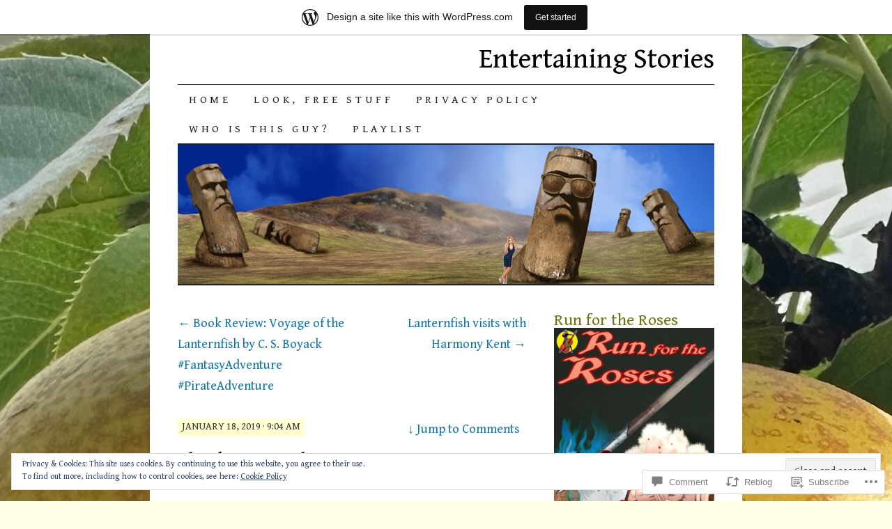

--- FILE ---
content_type: text/html; charset=UTF-8
request_url: https://coldhandboyack.wordpress.com/2019/01/18/checking-in-today/
body_size: 38454
content:
<!DOCTYPE html>
<!--[if IE 7]>
<html id="ie7" lang="en">
<![endif]-->
<!--[if (gt IE 7) | (!IE)]><!-->
<html lang="en">
<!--<![endif]-->
<head>
<meta charset="UTF-8" />
<title>Checking in today | Entertaining Stories</title>
<link rel="profile" href="http://gmpg.org/xfn/11" />
<link rel="pingback" href="https://coldhandboyack.wordpress.com/xmlrpc.php" />
<script type="text/javascript">
  WebFontConfig = {"google":{"families":["Gentium+Book+Basic:r:latin,latin-ext","Gentium+Book+Basic:r,i,b,bi:latin,latin-ext"]},"api_url":"https:\/\/fonts-api.wp.com\/css"};
  (function() {
    var wf = document.createElement('script');
    wf.src = '/wp-content/plugins/custom-fonts/js/webfont.js';
    wf.type = 'text/javascript';
    wf.async = 'true';
    var s = document.getElementsByTagName('script')[0];
    s.parentNode.insertBefore(wf, s);
	})();
</script><style id="jetpack-custom-fonts-css">.wf-active #site-title a{font-weight:400;font-style:normal;font-weight:400;font-family:"Gentium Book Basic",serif}.wf-active body, .wf-active input, .wf-active textarea{font-size:18.2px;font-family:"Gentium Book Basic",serif}.wf-active #nav ul{font-size:15.6px}.wf-active .entry-meta{font-size:14.3px}.wf-active .wp-caption .wp-caption-text{font-size:14.3px}.wf-active .widget{font-size:15.6px}.wf-active .comment-author{font-size:22.1px}.wf-active .comment-meta, .wf-active .comment-meta a{font-size:15.6px}.wf-active .form-allowed-tags{font-size:15.6px}.wf-active #site-info{font-size:15.6px}.wf-active #site-generator{font-size:15.6px}@media print{.wf-active body{font-size:15.6px;font-family:"Gentium Book Basic",serif}}.wf-active #content-box h1, .wf-active h2, .wf-active h3, .wf-active h4, .wf-active h5, .wf-active h6, .wf-active th{font-style:normal;font-weight:400;font-family:"Gentium Book Basic",serif}.wf-active .page-title{font-style:normal;font-weight:400}.wf-active .page-title span{font-style:normal;font-weight:400}.wf-active .entry-title{font-style:normal;font-weight:400}.wf-active .entry-content h1{font-weight:400;font-style:normal}.wf-active .entry-content h2{font-style:normal;font-weight:400}.wf-active .entry-content h3{font-style:normal;font-weight:400}.wf-active .entry-content h4{font-style:normal;font-weight:400}.wf-active .entry-content h5, .wf-active .entry-content h6{font-weight:400;font-style:normal}.wf-active .entry-content h6{font-style:normal;font-weight:400}.wf-active .widget-title{font-style:normal;font-weight:400}.wf-active .sidebar-list h2{font-style:normal;font-weight:400}.wf-active #comments-title{font-style:normal;font-weight:400}.wf-active #reply-title{font-style:normal;font-weight:400}</style>
<meta name='robots' content='max-image-preview:large' />
<meta name="p:domain_verify" content="0f5e975eaeb95743c4b2e247ed493d7b" />
<link rel='dns-prefetch' href='//s0.wp.com' />
<link rel='dns-prefetch' href='//widgets.wp.com' />
<link rel='dns-prefetch' href='//wordpress.com' />
<link rel='dns-prefetch' href='//af.pubmine.com' />
<link rel="alternate" type="application/rss+xml" title="Entertaining Stories &raquo; Feed" href="https://coldhandboyack.wordpress.com/feed/" />
<link rel="alternate" type="application/rss+xml" title="Entertaining Stories &raquo; Comments Feed" href="https://coldhandboyack.wordpress.com/comments/feed/" />
<link rel="alternate" type="application/rss+xml" title="Entertaining Stories &raquo; Checking in today Comments Feed" href="https://coldhandboyack.wordpress.com/2019/01/18/checking-in-today/feed/" />
	<script type="text/javascript">
		/* <![CDATA[ */
		function addLoadEvent(func) {
			var oldonload = window.onload;
			if (typeof window.onload != 'function') {
				window.onload = func;
			} else {
				window.onload = function () {
					oldonload();
					func();
				}
			}
		}
		/* ]]> */
	</script>
	<link crossorigin='anonymous' rel='stylesheet' id='all-css-0-1' href='/_static/??-eJx9jFsKAjEMRTdkjYNS8UNcS2caSqfpg0lKcfdORRQf+BM4ufceaEVNOQkmgVhVoep8YmjeOhQGrGuag0dFpoFgLGQEGViuhNuJeQO/BTNKMVN4MMSc+7GV1vGCXWJVySwf9E9JPuBLfKev+kjZPQfRLAHFJ6dGs8Baff/08SWeh6Me9GF30vv5BiA5ZKI=&cssminify=yes' type='text/css' media='all' />
<style id='wp-emoji-styles-inline-css'>

	img.wp-smiley, img.emoji {
		display: inline !important;
		border: none !important;
		box-shadow: none !important;
		height: 1em !important;
		width: 1em !important;
		margin: 0 0.07em !important;
		vertical-align: -0.1em !important;
		background: none !important;
		padding: 0 !important;
	}
/*# sourceURL=wp-emoji-styles-inline-css */
</style>
<link crossorigin='anonymous' rel='stylesheet' id='all-css-2-1' href='/wp-content/plugins/gutenberg-core/v22.4.0/build/styles/block-library/style.min.css?m=1768935615i&cssminify=yes' type='text/css' media='all' />
<style id='wp-block-library-inline-css'>
.has-text-align-justify {
	text-align:justify;
}
.has-text-align-justify{text-align:justify;}

/*# sourceURL=wp-block-library-inline-css */
</style><style id='global-styles-inline-css'>
:root{--wp--preset--aspect-ratio--square: 1;--wp--preset--aspect-ratio--4-3: 4/3;--wp--preset--aspect-ratio--3-4: 3/4;--wp--preset--aspect-ratio--3-2: 3/2;--wp--preset--aspect-ratio--2-3: 2/3;--wp--preset--aspect-ratio--16-9: 16/9;--wp--preset--aspect-ratio--9-16: 9/16;--wp--preset--color--black: #000000;--wp--preset--color--cyan-bluish-gray: #abb8c3;--wp--preset--color--white: #ffffff;--wp--preset--color--pale-pink: #f78da7;--wp--preset--color--vivid-red: #cf2e2e;--wp--preset--color--luminous-vivid-orange: #ff6900;--wp--preset--color--luminous-vivid-amber: #fcb900;--wp--preset--color--light-green-cyan: #7bdcb5;--wp--preset--color--vivid-green-cyan: #00d084;--wp--preset--color--pale-cyan-blue: #8ed1fc;--wp--preset--color--vivid-cyan-blue: #0693e3;--wp--preset--color--vivid-purple: #9b51e0;--wp--preset--gradient--vivid-cyan-blue-to-vivid-purple: linear-gradient(135deg,rgb(6,147,227) 0%,rgb(155,81,224) 100%);--wp--preset--gradient--light-green-cyan-to-vivid-green-cyan: linear-gradient(135deg,rgb(122,220,180) 0%,rgb(0,208,130) 100%);--wp--preset--gradient--luminous-vivid-amber-to-luminous-vivid-orange: linear-gradient(135deg,rgb(252,185,0) 0%,rgb(255,105,0) 100%);--wp--preset--gradient--luminous-vivid-orange-to-vivid-red: linear-gradient(135deg,rgb(255,105,0) 0%,rgb(207,46,46) 100%);--wp--preset--gradient--very-light-gray-to-cyan-bluish-gray: linear-gradient(135deg,rgb(238,238,238) 0%,rgb(169,184,195) 100%);--wp--preset--gradient--cool-to-warm-spectrum: linear-gradient(135deg,rgb(74,234,220) 0%,rgb(151,120,209) 20%,rgb(207,42,186) 40%,rgb(238,44,130) 60%,rgb(251,105,98) 80%,rgb(254,248,76) 100%);--wp--preset--gradient--blush-light-purple: linear-gradient(135deg,rgb(255,206,236) 0%,rgb(152,150,240) 100%);--wp--preset--gradient--blush-bordeaux: linear-gradient(135deg,rgb(254,205,165) 0%,rgb(254,45,45) 50%,rgb(107,0,62) 100%);--wp--preset--gradient--luminous-dusk: linear-gradient(135deg,rgb(255,203,112) 0%,rgb(199,81,192) 50%,rgb(65,88,208) 100%);--wp--preset--gradient--pale-ocean: linear-gradient(135deg,rgb(255,245,203) 0%,rgb(182,227,212) 50%,rgb(51,167,181) 100%);--wp--preset--gradient--electric-grass: linear-gradient(135deg,rgb(202,248,128) 0%,rgb(113,206,126) 100%);--wp--preset--gradient--midnight: linear-gradient(135deg,rgb(2,3,129) 0%,rgb(40,116,252) 100%);--wp--preset--font-size--small: 13px;--wp--preset--font-size--medium: 20px;--wp--preset--font-size--large: 36px;--wp--preset--font-size--x-large: 42px;--wp--preset--font-family--albert-sans: 'Albert Sans', sans-serif;--wp--preset--font-family--alegreya: Alegreya, serif;--wp--preset--font-family--arvo: Arvo, serif;--wp--preset--font-family--bodoni-moda: 'Bodoni Moda', serif;--wp--preset--font-family--bricolage-grotesque: 'Bricolage Grotesque', sans-serif;--wp--preset--font-family--cabin: Cabin, sans-serif;--wp--preset--font-family--chivo: Chivo, sans-serif;--wp--preset--font-family--commissioner: Commissioner, sans-serif;--wp--preset--font-family--cormorant: Cormorant, serif;--wp--preset--font-family--courier-prime: 'Courier Prime', monospace;--wp--preset--font-family--crimson-pro: 'Crimson Pro', serif;--wp--preset--font-family--dm-mono: 'DM Mono', monospace;--wp--preset--font-family--dm-sans: 'DM Sans', sans-serif;--wp--preset--font-family--dm-serif-display: 'DM Serif Display', serif;--wp--preset--font-family--domine: Domine, serif;--wp--preset--font-family--eb-garamond: 'EB Garamond', serif;--wp--preset--font-family--epilogue: Epilogue, sans-serif;--wp--preset--font-family--fahkwang: Fahkwang, sans-serif;--wp--preset--font-family--figtree: Figtree, sans-serif;--wp--preset--font-family--fira-sans: 'Fira Sans', sans-serif;--wp--preset--font-family--fjalla-one: 'Fjalla One', sans-serif;--wp--preset--font-family--fraunces: Fraunces, serif;--wp--preset--font-family--gabarito: Gabarito, system-ui;--wp--preset--font-family--ibm-plex-mono: 'IBM Plex Mono', monospace;--wp--preset--font-family--ibm-plex-sans: 'IBM Plex Sans', sans-serif;--wp--preset--font-family--ibarra-real-nova: 'Ibarra Real Nova', serif;--wp--preset--font-family--instrument-serif: 'Instrument Serif', serif;--wp--preset--font-family--inter: Inter, sans-serif;--wp--preset--font-family--josefin-sans: 'Josefin Sans', sans-serif;--wp--preset--font-family--jost: Jost, sans-serif;--wp--preset--font-family--libre-baskerville: 'Libre Baskerville', serif;--wp--preset--font-family--libre-franklin: 'Libre Franklin', sans-serif;--wp--preset--font-family--literata: Literata, serif;--wp--preset--font-family--lora: Lora, serif;--wp--preset--font-family--merriweather: Merriweather, serif;--wp--preset--font-family--montserrat: Montserrat, sans-serif;--wp--preset--font-family--newsreader: Newsreader, serif;--wp--preset--font-family--noto-sans-mono: 'Noto Sans Mono', sans-serif;--wp--preset--font-family--nunito: Nunito, sans-serif;--wp--preset--font-family--open-sans: 'Open Sans', sans-serif;--wp--preset--font-family--overpass: Overpass, sans-serif;--wp--preset--font-family--pt-serif: 'PT Serif', serif;--wp--preset--font-family--petrona: Petrona, serif;--wp--preset--font-family--piazzolla: Piazzolla, serif;--wp--preset--font-family--playfair-display: 'Playfair Display', serif;--wp--preset--font-family--plus-jakarta-sans: 'Plus Jakarta Sans', sans-serif;--wp--preset--font-family--poppins: Poppins, sans-serif;--wp--preset--font-family--raleway: Raleway, sans-serif;--wp--preset--font-family--roboto: Roboto, sans-serif;--wp--preset--font-family--roboto-slab: 'Roboto Slab', serif;--wp--preset--font-family--rubik: Rubik, sans-serif;--wp--preset--font-family--rufina: Rufina, serif;--wp--preset--font-family--sora: Sora, sans-serif;--wp--preset--font-family--source-sans-3: 'Source Sans 3', sans-serif;--wp--preset--font-family--source-serif-4: 'Source Serif 4', serif;--wp--preset--font-family--space-mono: 'Space Mono', monospace;--wp--preset--font-family--syne: Syne, sans-serif;--wp--preset--font-family--texturina: Texturina, serif;--wp--preset--font-family--urbanist: Urbanist, sans-serif;--wp--preset--font-family--work-sans: 'Work Sans', sans-serif;--wp--preset--spacing--20: 0.44rem;--wp--preset--spacing--30: 0.67rem;--wp--preset--spacing--40: 1rem;--wp--preset--spacing--50: 1.5rem;--wp--preset--spacing--60: 2.25rem;--wp--preset--spacing--70: 3.38rem;--wp--preset--spacing--80: 5.06rem;--wp--preset--shadow--natural: 6px 6px 9px rgba(0, 0, 0, 0.2);--wp--preset--shadow--deep: 12px 12px 50px rgba(0, 0, 0, 0.4);--wp--preset--shadow--sharp: 6px 6px 0px rgba(0, 0, 0, 0.2);--wp--preset--shadow--outlined: 6px 6px 0px -3px rgb(255, 255, 255), 6px 6px rgb(0, 0, 0);--wp--preset--shadow--crisp: 6px 6px 0px rgb(0, 0, 0);}:where(body) { margin: 0; }:where(.is-layout-flex){gap: 0.5em;}:where(.is-layout-grid){gap: 0.5em;}body .is-layout-flex{display: flex;}.is-layout-flex{flex-wrap: wrap;align-items: center;}.is-layout-flex > :is(*, div){margin: 0;}body .is-layout-grid{display: grid;}.is-layout-grid > :is(*, div){margin: 0;}body{padding-top: 0px;padding-right: 0px;padding-bottom: 0px;padding-left: 0px;}:root :where(.wp-element-button, .wp-block-button__link){background-color: #32373c;border-width: 0;color: #fff;font-family: inherit;font-size: inherit;font-style: inherit;font-weight: inherit;letter-spacing: inherit;line-height: inherit;padding-top: calc(0.667em + 2px);padding-right: calc(1.333em + 2px);padding-bottom: calc(0.667em + 2px);padding-left: calc(1.333em + 2px);text-decoration: none;text-transform: inherit;}.has-black-color{color: var(--wp--preset--color--black) !important;}.has-cyan-bluish-gray-color{color: var(--wp--preset--color--cyan-bluish-gray) !important;}.has-white-color{color: var(--wp--preset--color--white) !important;}.has-pale-pink-color{color: var(--wp--preset--color--pale-pink) !important;}.has-vivid-red-color{color: var(--wp--preset--color--vivid-red) !important;}.has-luminous-vivid-orange-color{color: var(--wp--preset--color--luminous-vivid-orange) !important;}.has-luminous-vivid-amber-color{color: var(--wp--preset--color--luminous-vivid-amber) !important;}.has-light-green-cyan-color{color: var(--wp--preset--color--light-green-cyan) !important;}.has-vivid-green-cyan-color{color: var(--wp--preset--color--vivid-green-cyan) !important;}.has-pale-cyan-blue-color{color: var(--wp--preset--color--pale-cyan-blue) !important;}.has-vivid-cyan-blue-color{color: var(--wp--preset--color--vivid-cyan-blue) !important;}.has-vivid-purple-color{color: var(--wp--preset--color--vivid-purple) !important;}.has-black-background-color{background-color: var(--wp--preset--color--black) !important;}.has-cyan-bluish-gray-background-color{background-color: var(--wp--preset--color--cyan-bluish-gray) !important;}.has-white-background-color{background-color: var(--wp--preset--color--white) !important;}.has-pale-pink-background-color{background-color: var(--wp--preset--color--pale-pink) !important;}.has-vivid-red-background-color{background-color: var(--wp--preset--color--vivid-red) !important;}.has-luminous-vivid-orange-background-color{background-color: var(--wp--preset--color--luminous-vivid-orange) !important;}.has-luminous-vivid-amber-background-color{background-color: var(--wp--preset--color--luminous-vivid-amber) !important;}.has-light-green-cyan-background-color{background-color: var(--wp--preset--color--light-green-cyan) !important;}.has-vivid-green-cyan-background-color{background-color: var(--wp--preset--color--vivid-green-cyan) !important;}.has-pale-cyan-blue-background-color{background-color: var(--wp--preset--color--pale-cyan-blue) !important;}.has-vivid-cyan-blue-background-color{background-color: var(--wp--preset--color--vivid-cyan-blue) !important;}.has-vivid-purple-background-color{background-color: var(--wp--preset--color--vivid-purple) !important;}.has-black-border-color{border-color: var(--wp--preset--color--black) !important;}.has-cyan-bluish-gray-border-color{border-color: var(--wp--preset--color--cyan-bluish-gray) !important;}.has-white-border-color{border-color: var(--wp--preset--color--white) !important;}.has-pale-pink-border-color{border-color: var(--wp--preset--color--pale-pink) !important;}.has-vivid-red-border-color{border-color: var(--wp--preset--color--vivid-red) !important;}.has-luminous-vivid-orange-border-color{border-color: var(--wp--preset--color--luminous-vivid-orange) !important;}.has-luminous-vivid-amber-border-color{border-color: var(--wp--preset--color--luminous-vivid-amber) !important;}.has-light-green-cyan-border-color{border-color: var(--wp--preset--color--light-green-cyan) !important;}.has-vivid-green-cyan-border-color{border-color: var(--wp--preset--color--vivid-green-cyan) !important;}.has-pale-cyan-blue-border-color{border-color: var(--wp--preset--color--pale-cyan-blue) !important;}.has-vivid-cyan-blue-border-color{border-color: var(--wp--preset--color--vivid-cyan-blue) !important;}.has-vivid-purple-border-color{border-color: var(--wp--preset--color--vivid-purple) !important;}.has-vivid-cyan-blue-to-vivid-purple-gradient-background{background: var(--wp--preset--gradient--vivid-cyan-blue-to-vivid-purple) !important;}.has-light-green-cyan-to-vivid-green-cyan-gradient-background{background: var(--wp--preset--gradient--light-green-cyan-to-vivid-green-cyan) !important;}.has-luminous-vivid-amber-to-luminous-vivid-orange-gradient-background{background: var(--wp--preset--gradient--luminous-vivid-amber-to-luminous-vivid-orange) !important;}.has-luminous-vivid-orange-to-vivid-red-gradient-background{background: var(--wp--preset--gradient--luminous-vivid-orange-to-vivid-red) !important;}.has-very-light-gray-to-cyan-bluish-gray-gradient-background{background: var(--wp--preset--gradient--very-light-gray-to-cyan-bluish-gray) !important;}.has-cool-to-warm-spectrum-gradient-background{background: var(--wp--preset--gradient--cool-to-warm-spectrum) !important;}.has-blush-light-purple-gradient-background{background: var(--wp--preset--gradient--blush-light-purple) !important;}.has-blush-bordeaux-gradient-background{background: var(--wp--preset--gradient--blush-bordeaux) !important;}.has-luminous-dusk-gradient-background{background: var(--wp--preset--gradient--luminous-dusk) !important;}.has-pale-ocean-gradient-background{background: var(--wp--preset--gradient--pale-ocean) !important;}.has-electric-grass-gradient-background{background: var(--wp--preset--gradient--electric-grass) !important;}.has-midnight-gradient-background{background: var(--wp--preset--gradient--midnight) !important;}.has-small-font-size{font-size: var(--wp--preset--font-size--small) !important;}.has-medium-font-size{font-size: var(--wp--preset--font-size--medium) !important;}.has-large-font-size{font-size: var(--wp--preset--font-size--large) !important;}.has-x-large-font-size{font-size: var(--wp--preset--font-size--x-large) !important;}.has-albert-sans-font-family{font-family: var(--wp--preset--font-family--albert-sans) !important;}.has-alegreya-font-family{font-family: var(--wp--preset--font-family--alegreya) !important;}.has-arvo-font-family{font-family: var(--wp--preset--font-family--arvo) !important;}.has-bodoni-moda-font-family{font-family: var(--wp--preset--font-family--bodoni-moda) !important;}.has-bricolage-grotesque-font-family{font-family: var(--wp--preset--font-family--bricolage-grotesque) !important;}.has-cabin-font-family{font-family: var(--wp--preset--font-family--cabin) !important;}.has-chivo-font-family{font-family: var(--wp--preset--font-family--chivo) !important;}.has-commissioner-font-family{font-family: var(--wp--preset--font-family--commissioner) !important;}.has-cormorant-font-family{font-family: var(--wp--preset--font-family--cormorant) !important;}.has-courier-prime-font-family{font-family: var(--wp--preset--font-family--courier-prime) !important;}.has-crimson-pro-font-family{font-family: var(--wp--preset--font-family--crimson-pro) !important;}.has-dm-mono-font-family{font-family: var(--wp--preset--font-family--dm-mono) !important;}.has-dm-sans-font-family{font-family: var(--wp--preset--font-family--dm-sans) !important;}.has-dm-serif-display-font-family{font-family: var(--wp--preset--font-family--dm-serif-display) !important;}.has-domine-font-family{font-family: var(--wp--preset--font-family--domine) !important;}.has-eb-garamond-font-family{font-family: var(--wp--preset--font-family--eb-garamond) !important;}.has-epilogue-font-family{font-family: var(--wp--preset--font-family--epilogue) !important;}.has-fahkwang-font-family{font-family: var(--wp--preset--font-family--fahkwang) !important;}.has-figtree-font-family{font-family: var(--wp--preset--font-family--figtree) !important;}.has-fira-sans-font-family{font-family: var(--wp--preset--font-family--fira-sans) !important;}.has-fjalla-one-font-family{font-family: var(--wp--preset--font-family--fjalla-one) !important;}.has-fraunces-font-family{font-family: var(--wp--preset--font-family--fraunces) !important;}.has-gabarito-font-family{font-family: var(--wp--preset--font-family--gabarito) !important;}.has-ibm-plex-mono-font-family{font-family: var(--wp--preset--font-family--ibm-plex-mono) !important;}.has-ibm-plex-sans-font-family{font-family: var(--wp--preset--font-family--ibm-plex-sans) !important;}.has-ibarra-real-nova-font-family{font-family: var(--wp--preset--font-family--ibarra-real-nova) !important;}.has-instrument-serif-font-family{font-family: var(--wp--preset--font-family--instrument-serif) !important;}.has-inter-font-family{font-family: var(--wp--preset--font-family--inter) !important;}.has-josefin-sans-font-family{font-family: var(--wp--preset--font-family--josefin-sans) !important;}.has-jost-font-family{font-family: var(--wp--preset--font-family--jost) !important;}.has-libre-baskerville-font-family{font-family: var(--wp--preset--font-family--libre-baskerville) !important;}.has-libre-franklin-font-family{font-family: var(--wp--preset--font-family--libre-franklin) !important;}.has-literata-font-family{font-family: var(--wp--preset--font-family--literata) !important;}.has-lora-font-family{font-family: var(--wp--preset--font-family--lora) !important;}.has-merriweather-font-family{font-family: var(--wp--preset--font-family--merriweather) !important;}.has-montserrat-font-family{font-family: var(--wp--preset--font-family--montserrat) !important;}.has-newsreader-font-family{font-family: var(--wp--preset--font-family--newsreader) !important;}.has-noto-sans-mono-font-family{font-family: var(--wp--preset--font-family--noto-sans-mono) !important;}.has-nunito-font-family{font-family: var(--wp--preset--font-family--nunito) !important;}.has-open-sans-font-family{font-family: var(--wp--preset--font-family--open-sans) !important;}.has-overpass-font-family{font-family: var(--wp--preset--font-family--overpass) !important;}.has-pt-serif-font-family{font-family: var(--wp--preset--font-family--pt-serif) !important;}.has-petrona-font-family{font-family: var(--wp--preset--font-family--petrona) !important;}.has-piazzolla-font-family{font-family: var(--wp--preset--font-family--piazzolla) !important;}.has-playfair-display-font-family{font-family: var(--wp--preset--font-family--playfair-display) !important;}.has-plus-jakarta-sans-font-family{font-family: var(--wp--preset--font-family--plus-jakarta-sans) !important;}.has-poppins-font-family{font-family: var(--wp--preset--font-family--poppins) !important;}.has-raleway-font-family{font-family: var(--wp--preset--font-family--raleway) !important;}.has-roboto-font-family{font-family: var(--wp--preset--font-family--roboto) !important;}.has-roboto-slab-font-family{font-family: var(--wp--preset--font-family--roboto-slab) !important;}.has-rubik-font-family{font-family: var(--wp--preset--font-family--rubik) !important;}.has-rufina-font-family{font-family: var(--wp--preset--font-family--rufina) !important;}.has-sora-font-family{font-family: var(--wp--preset--font-family--sora) !important;}.has-source-sans-3-font-family{font-family: var(--wp--preset--font-family--source-sans-3) !important;}.has-source-serif-4-font-family{font-family: var(--wp--preset--font-family--source-serif-4) !important;}.has-space-mono-font-family{font-family: var(--wp--preset--font-family--space-mono) !important;}.has-syne-font-family{font-family: var(--wp--preset--font-family--syne) !important;}.has-texturina-font-family{font-family: var(--wp--preset--font-family--texturina) !important;}.has-urbanist-font-family{font-family: var(--wp--preset--font-family--urbanist) !important;}.has-work-sans-font-family{font-family: var(--wp--preset--font-family--work-sans) !important;}
/*# sourceURL=global-styles-inline-css */
</style>

<style id='classic-theme-styles-inline-css'>
.wp-block-button__link{background-color:#32373c;border-radius:9999px;box-shadow:none;color:#fff;font-size:1.125em;padding:calc(.667em + 2px) calc(1.333em + 2px);text-decoration:none}.wp-block-file__button{background:#32373c;color:#fff}.wp-block-accordion-heading{margin:0}.wp-block-accordion-heading__toggle{background-color:inherit!important;color:inherit!important}.wp-block-accordion-heading__toggle:not(:focus-visible){outline:none}.wp-block-accordion-heading__toggle:focus,.wp-block-accordion-heading__toggle:hover{background-color:inherit!important;border:none;box-shadow:none;color:inherit;padding:var(--wp--preset--spacing--20,1em) 0;text-decoration:none}.wp-block-accordion-heading__toggle:focus-visible{outline:auto;outline-offset:0}
/*# sourceURL=/wp-content/plugins/gutenberg-core/v22.4.0/build/styles/block-library/classic.min.css */
</style>
<link crossorigin='anonymous' rel='stylesheet' id='all-css-4-1' href='/_static/??-eJx9jskOwjAMRH+IYPblgPgUlMWClDqJYqf9fVxVXABxseSZefbAWIzPSTAJUDOlb/eYGHyuqDoVK6AJwhAt9kgaW3rmBfzGxqKMca5UZDY6KTYy8lCQ/3EdSrH+aVSaT8wGUM7pbd4GTCFXsE0yWZHovzDg6sG12AcYsDp9reLUmT/3qcyVLuvj4bRd7fbnTfcCmvdj7g==&cssminify=yes' type='text/css' media='all' />
<link rel='stylesheet' id='verbum-gutenberg-css-css' href='https://widgets.wp.com/verbum-block-editor/block-editor.css?ver=1738686361' media='all' />
<link crossorigin='anonymous' rel='stylesheet' id='all-css-6-1' href='/_static/??-eJxdjEsKgDAMRC9kDVLxsxDvYikabdpiU8TbGxFE3M28+cARlQmerWegrKLLM/oEJhAJUg43Ky79SCmkAAQfGGWdXvEEn09eLMlDzBNEdGYPByQ+nb2LIw1VW1dNr7Xu1gsu7jKq&cssminify=yes' type='text/css' media='all' />
<style id='jetpack_facebook_likebox-inline-css'>
.widget_facebook_likebox {
	overflow: hidden;
}

/*# sourceURL=/wp-content/mu-plugins/jetpack-plugin/moon/modules/widgets/facebook-likebox/style.css */
</style>
<link crossorigin='anonymous' rel='stylesheet' id='all-css-8-1' href='/_static/??-eJzTLy/QTc7PK0nNK9HPLdUtyClNz8wr1i9KTcrJTwcy0/WTi5G5ekCujj52Temp+bo5+cmJJZn5eSgc3bScxMwikFb7XFtDE1NLExMLc0OTLACohS2q&cssminify=yes' type='text/css' media='all' />
<style id='jetpack-global-styles-frontend-style-inline-css'>
:root { --font-headings: unset; --font-base: unset; --font-headings-default: -apple-system,BlinkMacSystemFont,"Segoe UI",Roboto,Oxygen-Sans,Ubuntu,Cantarell,"Helvetica Neue",sans-serif; --font-base-default: -apple-system,BlinkMacSystemFont,"Segoe UI",Roboto,Oxygen-Sans,Ubuntu,Cantarell,"Helvetica Neue",sans-serif;}
/*# sourceURL=jetpack-global-styles-frontend-style-inline-css */
</style>
<link crossorigin='anonymous' rel='stylesheet' id='all-css-10-1' href='/_static/??-eJyNjcEKwjAQRH/IuFRT6kX8FNkmS5K6yQY3Qfx7bfEiXrwM82B4A49qnJRGpUHupnIPqSgs1Cq624chi6zhO5OCRryTR++fW00l7J3qDv43XVNxoOISsmEJol/wY2uR8vs3WggsM/I6uOTzMI3Hw8lOg11eUT1JKA==&cssminify=yes' type='text/css' media='all' />
<script type="text/javascript" id="jetpack_related-posts-js-extra">
/* <![CDATA[ */
var related_posts_js_options = {"post_heading":"h4"};
//# sourceURL=jetpack_related-posts-js-extra
/* ]]> */
</script>
<script type="text/javascript" id="wpcom-actionbar-placeholder-js-extra">
/* <![CDATA[ */
var actionbardata = {"siteID":"58833847","postID":"7598","siteURL":"https://coldhandboyack.wordpress.com","xhrURL":"https://coldhandboyack.wordpress.com/wp-admin/admin-ajax.php","nonce":"517de47012","isLoggedIn":"","statusMessage":"","subsEmailDefault":"instantly","proxyScriptUrl":"https://s0.wp.com/wp-content/js/wpcom-proxy-request.js?m=1513050504i&amp;ver=20211021","shortlink":"https://wp.me/p3YRn1-1Yy","i18n":{"followedText":"New posts from this site will now appear in your \u003Ca href=\"https://wordpress.com/reader\"\u003EReader\u003C/a\u003E","foldBar":"Collapse this bar","unfoldBar":"Expand this bar","shortLinkCopied":"Shortlink copied to clipboard."}};
//# sourceURL=wpcom-actionbar-placeholder-js-extra
/* ]]> */
</script>
<script type="text/javascript" id="jetpack-mu-wpcom-settings-js-before">
/* <![CDATA[ */
var JETPACK_MU_WPCOM_SETTINGS = {"assetsUrl":"https://s0.wp.com/wp-content/mu-plugins/jetpack-mu-wpcom-plugin/moon/jetpack_vendor/automattic/jetpack-mu-wpcom/src/build/"};
//# sourceURL=jetpack-mu-wpcom-settings-js-before
/* ]]> */
</script>
<script crossorigin='anonymous' type='text/javascript'  src='/_static/??-eJxdjd0KwjAMhV/ILHNQvRIfRbq2jNY2CU236du7gYh6dfg4f7gKOKYWqGGZQfI8RVJMoYl19zdjYSa8RXI4zjF7rCHbFjwIa9Nf6kqkLukBv4bTlskNpPLj+e+NmafP7crVW6/gslUNuhddEVyGXYCYYPJSt4lruRzPxvT9aRhMegHKMEgx'></script>
<script type="text/javascript" id="rlt-proxy-js-after">
/* <![CDATA[ */
	rltInitialize( {"token":null,"iframeOrigins":["https:\/\/widgets.wp.com"]} );
//# sourceURL=rlt-proxy-js-after
/* ]]> */
</script>
<link rel="EditURI" type="application/rsd+xml" title="RSD" href="https://coldhandboyack.wordpress.com/xmlrpc.php?rsd" />
<meta name="generator" content="WordPress.com" />
<link rel="canonical" href="https://coldhandboyack.wordpress.com/2019/01/18/checking-in-today/" />
<link rel='shortlink' href='https://wp.me/p3YRn1-1Yy' />
<link rel="alternate" type="application/json+oembed" href="https://public-api.wordpress.com/oembed/?format=json&amp;url=https%3A%2F%2Fcoldhandboyack.wordpress.com%2F2019%2F01%2F18%2Fchecking-in-today%2F&amp;for=wpcom-auto-discovery" /><link rel="alternate" type="application/xml+oembed" href="https://public-api.wordpress.com/oembed/?format=xml&amp;url=https%3A%2F%2Fcoldhandboyack.wordpress.com%2F2019%2F01%2F18%2Fchecking-in-today%2F&amp;for=wpcom-auto-discovery" />
<!-- Jetpack Open Graph Tags -->
<meta property="og:type" content="article" />
<meta property="og:title" content="Checking in today" />
<meta property="og:url" content="https://coldhandboyack.wordpress.com/2019/01/18/checking-in-today/" />
<meta property="og:description" content="Hi, Gang! The tour is going well. We&#8217;ve had some fun conversations along the way, and there are a few posts yet to come. I hope you don&#8217;t mind the reblogs. Entertaining Stories isn&amp;#821…" />
<meta property="article:published_time" content="2019-01-18T16:04:33+00:00" />
<meta property="article:modified_time" content="2019-01-18T16:04:33+00:00" />
<meta property="og:site_name" content="Entertaining Stories" />
<meta property="og:image" content="https://secure.gravatar.com/blavatar/a067bb6c0e7975989cc8687c3b94edcea2d18a0beb64f465d9c72c9990faf652?s=200&#038;ts=1769302341" />
<meta property="og:image:width" content="200" />
<meta property="og:image:height" content="200" />
<meta property="og:image:alt" content="" />
<meta property="og:locale" content="en_US" />
<meta property="fb:app_id" content="249643311490" />
<meta property="article:publisher" content="https://www.facebook.com/WordPresscom" />
<meta name="twitter:creator" content="@Virgilante" />
<meta name="twitter:site" content="@Virgilante" />
<meta name="twitter:text:title" content="Checking in today" />
<meta name="twitter:image" content="https://secure.gravatar.com/blavatar/a067bb6c0e7975989cc8687c3b94edcea2d18a0beb64f465d9c72c9990faf652?s=240" />
<meta name="twitter:card" content="summary" />

<!-- End Jetpack Open Graph Tags -->
<link rel="shortcut icon" type="image/x-icon" href="https://secure.gravatar.com/blavatar/a067bb6c0e7975989cc8687c3b94edcea2d18a0beb64f465d9c72c9990faf652?s=32" sizes="16x16" />
<link rel="icon" type="image/x-icon" href="https://secure.gravatar.com/blavatar/a067bb6c0e7975989cc8687c3b94edcea2d18a0beb64f465d9c72c9990faf652?s=32" sizes="16x16" />
<link rel="apple-touch-icon" href="https://secure.gravatar.com/blavatar/a067bb6c0e7975989cc8687c3b94edcea2d18a0beb64f465d9c72c9990faf652?s=114" />
<link rel='openid.server' href='https://coldhandboyack.wordpress.com/?openidserver=1' />
<link rel='openid.delegate' href='https://coldhandboyack.wordpress.com/' />
<link rel="search" type="application/opensearchdescription+xml" href="https://coldhandboyack.wordpress.com/osd.xml" title="Entertaining Stories" />
<link rel="search" type="application/opensearchdescription+xml" href="https://s1.wp.com/opensearch.xml" title="WordPress.com" />
<meta name="theme-color" content="#ffffe8" />
		<style type="text/css">
			.recentcomments a {
				display: inline !important;
				padding: 0 !important;
				margin: 0 !important;
			}

			table.recentcommentsavatartop img.avatar, table.recentcommentsavatarend img.avatar {
				border: 0px;
				margin: 0;
			}

			table.recentcommentsavatartop a, table.recentcommentsavatarend a {
				border: 0px !important;
				background-color: transparent !important;
			}

			td.recentcommentsavatarend, td.recentcommentsavatartop {
				padding: 0px 0px 1px 0px;
				margin: 0px;
			}

			td.recentcommentstextend {
				border: none !important;
				padding: 0px 0px 2px 10px;
			}

			.rtl td.recentcommentstextend {
				padding: 0px 10px 2px 0px;
			}

			td.recentcommentstexttop {
				border: none;
				padding: 0px 0px 0px 10px;
			}

			.rtl td.recentcommentstexttop {
				padding: 0px 10px 0px 0px;
			}
		</style>
		<meta name="description" content="Hi, Gang! The tour is going well. We&#039;ve had some fun conversations along the way, and there are a few posts yet to come. I hope you don&#039;t mind the reblogs. Entertaining Stories isn&#039;t just about this blog, it&#039;s also about publishing Entertaining Stories a couple of times per year. Publishing leads to promotion, even&hellip;" />
<style type="text/css" id="custom-background-css">
body.custom-background { background-color: #ffffe8; background-image: url("https://coldhandboyack.wordpress.com/wp-content/uploads/2024/10/img_1590-1.jpeg"); background-position: left top; background-size: auto; background-repeat: repeat; background-attachment: scroll; }
</style>
	<script type="text/javascript">
/* <![CDATA[ */
var wa_client = {}; wa_client.cmd = []; wa_client.config = { 'blog_id': 58833847, 'blog_language': 'en', 'is_wordads': false, 'hosting_type': 0, 'afp_account_id': null, 'afp_host_id': 5038568878849053, 'theme': 'pub/pilcrow', '_': { 'title': 'Advertisement', 'privacy_settings': 'Privacy Settings' }, 'formats': [ 'inline', 'belowpost', 'bottom_sticky', 'sidebar_sticky_right', 'sidebar', 'gutenberg_rectangle', 'gutenberg_leaderboard', 'gutenberg_mobile_leaderboard', 'gutenberg_skyscraper' ] };
/* ]]> */
</script>
		<script type="text/javascript">

			window.doNotSellCallback = function() {

				var linkElements = [
					'a[href="https://wordpress.com/?ref=footer_blog"]',
					'a[href="https://wordpress.com/?ref=footer_website"]',
					'a[href="https://wordpress.com/?ref=vertical_footer"]',
					'a[href^="https://wordpress.com/?ref=footer_segment_"]',
				].join(',');

				var dnsLink = document.createElement( 'a' );
				dnsLink.href = 'https://wordpress.com/advertising-program-optout/';
				dnsLink.classList.add( 'do-not-sell-link' );
				dnsLink.rel = 'nofollow';
				dnsLink.style.marginLeft = '0.5em';
				dnsLink.textContent = 'Do Not Sell or Share My Personal Information';

				var creditLinks = document.querySelectorAll( linkElements );

				if ( 0 === creditLinks.length ) {
					return false;
				}

				Array.prototype.forEach.call( creditLinks, function( el ) {
					el.insertAdjacentElement( 'afterend', dnsLink );
				});

				return true;
			};

		</script>
		<style type="text/css" id="custom-colors-css">body, .infinite-scroll .infinite-loader { color: #333333;}
.entry-content h3, #wrapper .sticky .entry-content h3 { color: #333333;}
blockquote { color: #333333;}
#wrapper .sticky .entry-content,#wrapper .entry-meta,#wrapper .entry-links,#wrapper .widget ul,#wrapper .entry-meta a,#wrapper .entry-links a, #wrapper .widget ul a, .entry-meta a, .page-link a:link, .page-link a:visited { color: #333333;}
body #wrapper, #wrapper .infinite-scroll .infinite-loader { color: #333333;}
#wrapper .entry-content h3 { color: #333333;}
#wrapper .page-link a:link, #wrapper .page-link a:visited { color: #333333;}
#nav a { color: #222222;}
#wrapper #nav a { color: #222222;}
#wrapper #nav ul ul a { color: #919191;}
.sidebar-list h2 { color: #6D6D6D;}
#nav .current_page_item a, #nav li:hover > a, #nav ul ul *:hover > a { color: #FFFFFF;}
#wrapper #nav .current_page_item a, #wrapper #nav li:hover > a, #wrapper #nav ul ul *:hover > a { color: #FFFFFF;}
.entry-title a { color: #000000;}
.page-link, .page-title, #site-title a { color: #000000;}
#wrapper .entry-title a { color: #000000;}
#wrapper .page-link, #wrapper #site-title a { color: #000000;}
body, .sticky .page-link a { background-color: #ffffe8;}
.sticky .entry-content, .entry-links, .widget ul, blockquote, .page-title, .entry-meta, #infinite-handle span { background-color: #FFFFD1;}
.sticky .entry-content, .entry-links, .widget ul, blockquote, .page-title, .entry-meta, .sticky .page-link a { border-bottom-color: #FFFFB2;}
#infinite-handle span { border-color: #FFFFB2;}
.widget-title, .page-title span { color: #9F9F21;}
#wrapper .widget-title { color: #737316;}
.sticky .entry-links { border-top-color: #ffffe8;}
#nav .current_page_item a, #nav li:hover > a, #nav ul ul *:hover > a { background-color: #222222;}
a, #infinite-handle span, #wrapper .page-title a { color: #1274A5;}
a:hover, a:focus, a:active, #infinite-handle span:hover { bg: #1c9bdc;}
#wrapper a, #wrapper #infinite-handle span { color: #1274A5;}
#wrapper a:hover, #wrapper a:focus, #wrapper a:active, #wrapper #infinite-handle span:hover { #ffffff: #1c9bdc;}
</style>
<script type="text/javascript">
	window.google_analytics_uacct = "UA-52447-2";
</script>

<script type="text/javascript">
	var _gaq = _gaq || [];
	_gaq.push(['_setAccount', 'UA-52447-2']);
	_gaq.push(['_gat._anonymizeIp']);
	_gaq.push(['_setDomainName', 'wordpress.com']);
	_gaq.push(['_initData']);
	_gaq.push(['_trackPageview']);

	(function() {
		var ga = document.createElement('script'); ga.type = 'text/javascript'; ga.async = true;
		ga.src = ('https:' == document.location.protocol ? 'https://ssl' : 'http://www') + '.google-analytics.com/ga.js';
		(document.getElementsByTagName('head')[0] || document.getElementsByTagName('body')[0]).appendChild(ga);
	})();
</script>
<link crossorigin='anonymous' rel='stylesheet' id='all-css-0-3' href='/_static/??-eJydj9EKwjAMRX/IGqbo8EH8FJlt2bKlTWlShn/vhm7gi6hv9yaXkxsYk7Ec1UeFUEyi0mIU6L2mxg4vD4E5whWjhRuxHQRkxOTz1ops4HtCYFfIC9gmcxFPa2gZ/AuUjrNadjNbJks4yY5Hsy5+JT+fLUgOpNzEZkyKPIXf3DZg/LfziK71KqCcTGKZlOidfi664BTJO9M2RD7fP7n5wCWcq/qwP9XHfbXrH0d+xKw=&cssminify=yes' type='text/css' media='all' />
</head>

<body class="wp-singular post-template-default single single-post postid-7598 single-format-standard custom-background wp-theme-pubpilcrow customizer-styles-applied two-column content-sidebar color-light jetpack-reblog-enabled has-marketing-bar has-marketing-bar-theme-pilcrow">
<div id="wrapper"><div id="container" class="hfeed">
	<div id="page" class="blog">
		<div id="header">
						<div id="site-title">
				<span>
					<a href="https://coldhandboyack.wordpress.com/" title="Entertaining Stories" rel="home">Entertaining Stories</a>
				</span>
			</div>

			<div id="nav" role="navigation">
			  				<div class="skip-link screen-reader-text"><a href="#content" title="Skip to content">Skip to content</a></div>
								<div class="menu"><ul>
<li ><a href="https://coldhandboyack.wordpress.com/">Home</a></li><li class="page_item page-item-2871"><a href="https://coldhandboyack.wordpress.com/look-free-stuff/">Look, Free Stuff</a></li>
<li class="page_item page-item-7010"><a href="https://coldhandboyack.wordpress.com/privacy-policy/">Privacy Policy</a></li>
<li class="page_item page-item-1"><a href="https://coldhandboyack.wordpress.com/about/">Who is this&nbsp;guy?</a></li>
<li class="page_item page-item-8637"><a href="https://coldhandboyack.wordpress.com/playlist/">Playlist</a></li>
</ul></div>
			</div><!-- #nav -->

			<div id="pic">
				<a href="https://coldhandboyack.wordpress.com/" rel="home">
										<img src="https://coldhandboyack.wordpress.com/wp-content/uploads/2016/07/image10.jpeg" width="770" height="200" alt="" />
								</a>
			</div><!-- #pic -->
		</div><!-- #header -->

		<div id="content-box">

<div id="content-container">
	<div id="content" role="main">

	
<div id="nav-above" class="navigation">
	<div class="nav-previous"><a href="https://coldhandboyack.wordpress.com/2019/01/17/book-review-voyage-of-the-lanternfish-by-c-s-boyack-fantasyadventure-pirateadventure/" rel="prev"><span class="meta-nav">&larr;</span> Book Review: Voyage of the Lanternfish by C. S. Boyack #FantasyAdventure #PirateAdventure</a></div>
	<div class="nav-next"><a href="https://coldhandboyack.wordpress.com/2019/01/19/lanternfish-visits-with-harmony-kent/" rel="next">Lanternfish visits with Harmony&nbsp;Kent <span class="meta-nav">&rarr;</span></a></div>
</div><!-- #nav-above -->

<div id="post-7598" class="post-7598 post type-post status-publish format-standard hentry category-uncategorized tag-blog-tour tag-critique tag-publishing tag-reading tag-reviews tag-sequels tag-voyage-of-the-lanternfish tag-weekend">
	<div class="entry-meta">

		January 18, 2019 &middot; 9:04 AM	</div><!-- .entry-meta -->

		<div class="jump"><a href="https://coldhandboyack.wordpress.com/2019/01/18/checking-in-today/#comments"><span class="meta-nav">&darr; </span>Jump to Comments</a></div>
	<h1 class="entry-title"><a href="https://coldhandboyack.wordpress.com/2019/01/18/checking-in-today/" rel="bookmark">Checking in today</a></h1>
	<div class="entry entry-content">
		<p>Hi, Gang! The tour is going well. We&#8217;ve had some fun conversations along the way, and there are a few posts yet to come. I hope you don&#8217;t mind the reblogs. Entertaining Stories isn&#8217;t just about this blog, it&#8217;s also about <em>publishing</em> Entertaining Stories a couple of times per year. Publishing leads to promotion, even if that isn&#8217;t my favorite thing. If nothing else, every tour stop is unique, so it&#8217;s not a total waste of bandwidth.</p>
<p>The book is doing okay. Results could always be better, even when things are great. Early reviews aren&#8217;t just good, they&#8217;re downright encouraging. This will certainly help with sales. My sales usually involve a spike up front, then the slow-burn starts. This is because my regulars pick it up right away. (So grateful for my regulars.) The tour goes to sites my regulars host, but it allows me to reach <em>their</em> regulars, who sometimes are new to my work. That early spike got me as high as 108 in one of the fantasy categories on Amazon. It&#8217;s since dropped down, but it&#8217;s still encouraging. (Fantasy categories are a tough nut.)</p>
<p>One of my goals is to continually improve, and I think Lanternfish shows bits of improvement over my previous works. Reviewers will give me some hints to this.</p>
<p>My 2019 goal was to explore the idea of additional works in an already existing environment. I&#8217;m currently writing two different stories with that in mind. Eventually, I&#8217;ll have to park one of them and focus on the other, but I will finish both. One of these is a prequel for one of the supporting characters from Lanternfish. It seems to be taking on a different tone, and that&#8217;s because much of the &#8220;comedy relief&#8221; didn&#8217;t exist at the time of this tale. I&#8217;m pretty happy with how it&#8217;s coming out so far, even if it is more serious.</p>
<p>About that comedy relief, the root monsters are pretty popular. In fact, they won&#8217;t leave me alone. I formulated two new scenes for them during my commutes this week. This is how many of my stories take shape. In fact there are quite a few other scenes involving my pirate crew. There is a good chance of a sequel for Lanternfish too. I may start a storyboard this weekend.</p>
<p>I sent out samples of these new stories for critique, and am getting the results back. My main focus is going to be making improvements to what I&#8217;ve already written. I don&#8217;t have new fiction on my list at all. The next goal is reading. I&#8217;m jazzed to dive into <a href="https://www.amazon.com/End-Hodes-Hill-Novel-Book-ebook/dp/B07CKFDQ18/ref=sr_1_1?s=digital-text&amp;ie=UTF8&amp;qid=1547826321&amp;sr=1-1&amp;keywords=Mae+Clair" target="_blank" rel="noopener">End of Day</a>, by Mae Clair. I don&#8217;t usually read sequels any more than I write them, but dang that first book was good.</p>
<p>Finally, I need to check the Story Empire schedule and figure out when I&#8217;m up next. I don&#8217;t want to drop the ball over there.</p>
<p>Doesn&#8217;t seem like much of a list for a holiday weekend. My time isn&#8217;t completely my own though. Old What&#8217;s Her Face is off too. Between the spaces, I&#8217;ll obsessively check blog comments along the tour stops. You guys know how much I like comments.</p>
<p>What do you have planned for your weekend? Do you make a task list, or take it as it comes?</p>
<div id="atatags-370373-69756945de287">
		<script type="text/javascript">
			__ATA = window.__ATA || {};
			__ATA.cmd = window.__ATA.cmd || [];
			__ATA.cmd.push(function() {
				__ATA.initVideoSlot('atatags-370373-69756945de287', {
					sectionId: '370373',
					format: 'inread'
				});
			});
		</script>
	</div><span id="wordads-inline-marker" style="display: none;"></span><div id="jp-post-flair" class="sharedaddy sd-like-enabled sd-sharing-enabled"><div class="sharedaddy sd-sharing-enabled"><div class="robots-nocontent sd-block sd-social sd-social-icon-text sd-sharing"><h3 class="sd-title">Share this:</h3><div class="sd-content"><ul><li class="share-twitter"><a rel="nofollow noopener noreferrer"
				data-shared="sharing-twitter-7598"
				class="share-twitter sd-button share-icon"
				href="https://coldhandboyack.wordpress.com/2019/01/18/checking-in-today/?share=twitter"
				target="_blank"
				aria-labelledby="sharing-twitter-7598"
				>
				<span id="sharing-twitter-7598" hidden>Share on X (Opens in new window)</span>
				<span>X</span>
			</a></li><li class="share-facebook"><a rel="nofollow noopener noreferrer"
				data-shared="sharing-facebook-7598"
				class="share-facebook sd-button share-icon"
				href="https://coldhandboyack.wordpress.com/2019/01/18/checking-in-today/?share=facebook"
				target="_blank"
				aria-labelledby="sharing-facebook-7598"
				>
				<span id="sharing-facebook-7598" hidden>Share on Facebook (Opens in new window)</span>
				<span>Facebook</span>
			</a></li><li class="share-pinterest"><a rel="nofollow noopener noreferrer"
				data-shared="sharing-pinterest-7598"
				class="share-pinterest sd-button share-icon"
				href="https://coldhandboyack.wordpress.com/2019/01/18/checking-in-today/?share=pinterest"
				target="_blank"
				aria-labelledby="sharing-pinterest-7598"
				>
				<span id="sharing-pinterest-7598" hidden>Share on Pinterest (Opens in new window)</span>
				<span>Pinterest</span>
			</a></li><li class="share-jetpack-whatsapp"><a rel="nofollow noopener noreferrer"
				data-shared="sharing-whatsapp-7598"
				class="share-jetpack-whatsapp sd-button share-icon"
				href="https://coldhandboyack.wordpress.com/2019/01/18/checking-in-today/?share=jetpack-whatsapp"
				target="_blank"
				aria-labelledby="sharing-whatsapp-7598"
				>
				<span id="sharing-whatsapp-7598" hidden>Share on WhatsApp (Opens in new window)</span>
				<span>WhatsApp</span>
			</a></li><li class="share-bluesky"><a rel="nofollow noopener noreferrer"
				data-shared="sharing-bluesky-7598"
				class="share-bluesky sd-button share-icon"
				href="https://coldhandboyack.wordpress.com/2019/01/18/checking-in-today/?share=bluesky"
				target="_blank"
				aria-labelledby="sharing-bluesky-7598"
				>
				<span id="sharing-bluesky-7598" hidden>Share on Bluesky (Opens in new window)</span>
				<span>Bluesky</span>
			</a></li><li><a href="#" class="sharing-anchor sd-button share-more"><span>More</span></a></li><li class="share-end"></li></ul><div class="sharing-hidden"><div class="inner" style="display: none;"><ul><li class="share-email"><a rel="nofollow noopener noreferrer"
				data-shared="sharing-email-7598"
				class="share-email sd-button share-icon"
				href="mailto:?subject=%5BShared%20Post%5D%20Checking%20in%20today&#038;body=https%3A%2F%2Fcoldhandboyack.wordpress.com%2F2019%2F01%2F18%2Fchecking-in-today%2F&#038;share=email"
				target="_blank"
				aria-labelledby="sharing-email-7598"
				data-email-share-error-title="Do you have email set up?" data-email-share-error-text="If you&#039;re having problems sharing via email, you might not have email set up for your browser. You may need to create a new email yourself." data-email-share-nonce="1194880166" data-email-share-track-url="https://coldhandboyack.wordpress.com/2019/01/18/checking-in-today/?share=email">
				<span id="sharing-email-7598" hidden>Email a link to a friend (Opens in new window)</span>
				<span>Email</span>
			</a></li><li class="share-print"><a rel="nofollow noopener noreferrer"
				data-shared="sharing-print-7598"
				class="share-print sd-button share-icon"
				href="https://coldhandboyack.wordpress.com/2019/01/18/checking-in-today/#print?share=print"
				target="_blank"
				aria-labelledby="sharing-print-7598"
				>
				<span id="sharing-print-7598" hidden>Print (Opens in new window)</span>
				<span>Print</span>
			</a></li><li class="share-linkedin"><a rel="nofollow noopener noreferrer"
				data-shared="sharing-linkedin-7598"
				class="share-linkedin sd-button share-icon"
				href="https://coldhandboyack.wordpress.com/2019/01/18/checking-in-today/?share=linkedin"
				target="_blank"
				aria-labelledby="sharing-linkedin-7598"
				>
				<span id="sharing-linkedin-7598" hidden>Share on LinkedIn (Opens in new window)</span>
				<span>LinkedIn</span>
			</a></li><li class="share-reddit"><a rel="nofollow noopener noreferrer"
				data-shared="sharing-reddit-7598"
				class="share-reddit sd-button share-icon"
				href="https://coldhandboyack.wordpress.com/2019/01/18/checking-in-today/?share=reddit"
				target="_blank"
				aria-labelledby="sharing-reddit-7598"
				>
				<span id="sharing-reddit-7598" hidden>Share on Reddit (Opens in new window)</span>
				<span>Reddit</span>
			</a></li><li class="share-pocket"><a rel="nofollow noopener noreferrer"
				data-shared="sharing-pocket-7598"
				class="share-pocket sd-button share-icon"
				href="https://coldhandboyack.wordpress.com/2019/01/18/checking-in-today/?share=pocket"
				target="_blank"
				aria-labelledby="sharing-pocket-7598"
				>
				<span id="sharing-pocket-7598" hidden>Share on Pocket (Opens in new window)</span>
				<span>Pocket</span>
			</a></li><li class="share-tumblr"><a rel="nofollow noopener noreferrer"
				data-shared="sharing-tumblr-7598"
				class="share-tumblr sd-button share-icon"
				href="https://coldhandboyack.wordpress.com/2019/01/18/checking-in-today/?share=tumblr"
				target="_blank"
				aria-labelledby="sharing-tumblr-7598"
				>
				<span id="sharing-tumblr-7598" hidden>Share on Tumblr (Opens in new window)</span>
				<span>Tumblr</span>
			</a></li><li class="share-end"></li></ul></div></div></div></div></div><div class='sharedaddy sd-block sd-like jetpack-likes-widget-wrapper jetpack-likes-widget-unloaded' id='like-post-wrapper-58833847-7598-69756945deb65' data-src='//widgets.wp.com/likes/index.html?ver=20260125#blog_id=58833847&amp;post_id=7598&amp;origin=coldhandboyack.wordpress.com&amp;obj_id=58833847-7598-69756945deb65' data-name='like-post-frame-58833847-7598-69756945deb65' data-title='Like or Reblog'><div class='likes-widget-placeholder post-likes-widget-placeholder' style='height: 55px;'><span class='button'><span>Like</span></span> <span class='loading'>Loading...</span></div><span class='sd-text-color'></span><a class='sd-link-color'></a></div>
<div id='jp-relatedposts' class='jp-relatedposts' >
	<h3 class="jp-relatedposts-headline"><em>Related</em></h3>
</div></div>	</div><!-- .entry-content -->

	<div class="entry-links">
		<p class="comment-number"><a href="https://coldhandboyack.wordpress.com/2019/01/18/checking-in-today/#comments">35 Comments</a></p>

					<p class="entry-categories tagged">Filed under <a href="https://coldhandboyack.wordpress.com/category/uncategorized/" rel="category tag">Uncategorized</a></p>
			<p class="entry-tags tagged">Tagged as <a href="https://coldhandboyack.wordpress.com/tag/blog-tour/" rel="tag">blog tour</a>, <a href="https://coldhandboyack.wordpress.com/tag/critique/" rel="tag">critique</a>, <a href="https://coldhandboyack.wordpress.com/tag/publishing/" rel="tag">publishing</a>, <a href="https://coldhandboyack.wordpress.com/tag/reading/" rel="tag">reading</a>, <a href="https://coldhandboyack.wordpress.com/tag/reviews/" rel="tag">reviews</a>, <a href="https://coldhandboyack.wordpress.com/tag/sequels/" rel="tag">sequels</a>, <a href="https://coldhandboyack.wordpress.com/tag/voyage-of-the-lanternfish/" rel="tag">Voyage of the Lanternfish</a>, <a href="https://coldhandboyack.wordpress.com/tag/weekend/" rel="tag">weekend</a><br /></p>
			</div><!-- .entry-links -->

</div><!-- #post-## -->

<div id="nav-below" class="navigation">
	<div class="nav-previous"><a href="https://coldhandboyack.wordpress.com/2019/01/17/book-review-voyage-of-the-lanternfish-by-c-s-boyack-fantasyadventure-pirateadventure/" rel="prev"><span class="meta-nav">&larr;</span> Book Review: Voyage of the Lanternfish by C. S. Boyack #FantasyAdventure #PirateAdventure</a></div>
	<div class="nav-next"><a href="https://coldhandboyack.wordpress.com/2019/01/19/lanternfish-visits-with-harmony-kent/" rel="next">Lanternfish visits with Harmony&nbsp;Kent <span class="meta-nav">&rarr;</span></a></div>
</div><!-- #nav-below -->


<div id="comments">

			<h3 id="comments-title" class="comment-head">
			35 responses to &ldquo;<em>Checking in today</em>&rdquo;		</h3>

		
		<ol class="comment-list">
			
		<li class="comment byuser comment-author-paragirl48 even thread-even depth-1" id="li-comment-43184">
			<div id="comment-43184" class="comment-container">
				<div class="comment-author vcard">
					<img referrerpolicy="no-referrer" alt='Judi Lynn&#039;s avatar' src='https://2.gravatar.com/avatar/5f859d1e10cf7b27af06fb99f7da96db16a3d1938f6d1803445918d88d2f6044?s=48&#038;d=identicon&#038;r=G' srcset='https://2.gravatar.com/avatar/5f859d1e10cf7b27af06fb99f7da96db16a3d1938f6d1803445918d88d2f6044?s=48&#038;d=identicon&#038;r=G 1x, https://2.gravatar.com/avatar/5f859d1e10cf7b27af06fb99f7da96db16a3d1938f6d1803445918d88d2f6044?s=72&#038;d=identicon&#038;r=G 1.5x, https://2.gravatar.com/avatar/5f859d1e10cf7b27af06fb99f7da96db16a3d1938f6d1803445918d88d2f6044?s=96&#038;d=identicon&#038;r=G 2x, https://2.gravatar.com/avatar/5f859d1e10cf7b27af06fb99f7da96db16a3d1938f6d1803445918d88d2f6044?s=144&#038;d=identicon&#038;r=G 3x, https://2.gravatar.com/avatar/5f859d1e10cf7b27af06fb99f7da96db16a3d1938f6d1803445918d88d2f6044?s=192&#038;d=identicon&#038;r=G 4x' class='avatar avatar-48' height='48' width='48' decoding='async' />					<cite class="fn"><a href="http://www.judithpostswritingmusings.com/" class="url" rel="ugc external nofollow">Judi Lynn</a></cite>				</div><!-- .comment-author .vcard -->

				
				<div class="comment-meta commentmetadata"><a href="https://coldhandboyack.wordpress.com/2019/01/18/checking-in-today/#comment-43184">
					January 18, 2019 at 9:14 AM</a>				</div><!-- .comment-meta .commentmetadata -->

				<div class="comment-body"><p>A more serious story for Serang seems appropriate.  By necessity, she becomes a strong, memorable character.  I&#8217;d love to know how she got her two animals who pop out of her amulet (?&#8211;sorry, can&#8217;t remember right now) when she needs them.  Her character has stuck with me.  I really enjoyed her.</p>
<p id="comment-like-43184" data-liked=comment-not-liked class="comment-likes comment-not-liked"><a href="https://coldhandboyack.wordpress.com/2019/01/18/checking-in-today/?like_comment=43184&#038;_wpnonce=a149ecf564" class="comment-like-link needs-login" rel="nofollow" data-blog="58833847"><span>Like</span></a><span id="comment-like-count-43184" class="comment-like-feedback">Liked by <a href="#" class="view-likers" data-like-count="2">2 people</a></span></p>
</div>

				<div class="reply">
					<a rel="nofollow" class="comment-reply-link" href="https://coldhandboyack.wordpress.com/2019/01/18/checking-in-today/?replytocom=43184#respond" data-commentid="43184" data-postid="7598" data-belowelement="comment-43184" data-respondelement="respond" data-replyto="Reply to Judi Lynn" aria-label="Reply to Judi Lynn">Reply</a>				</div><!-- .reply -->
			</div><!-- #comment-##  -->

	<ul class="children">

		<li class="comment byuser comment-author-coldhandboyack bypostauthor odd alt depth-2" id="li-comment-43185">
			<div id="comment-43185" class="comment-container">
				<div class="comment-author vcard">
					<img referrerpolicy="no-referrer" alt='coldhandboyack&#039;s avatar' src='https://1.gravatar.com/avatar/adde92853e4c4649ea2c67ee9effdad85cbb8b78c0a71eaa0d86bf4ed1b04c3b?s=48&#038;d=identicon&#038;r=G' srcset='https://1.gravatar.com/avatar/adde92853e4c4649ea2c67ee9effdad85cbb8b78c0a71eaa0d86bf4ed1b04c3b?s=48&#038;d=identicon&#038;r=G 1x, https://1.gravatar.com/avatar/adde92853e4c4649ea2c67ee9effdad85cbb8b78c0a71eaa0d86bf4ed1b04c3b?s=72&#038;d=identicon&#038;r=G 1.5x, https://1.gravatar.com/avatar/adde92853e4c4649ea2c67ee9effdad85cbb8b78c0a71eaa0d86bf4ed1b04c3b?s=96&#038;d=identicon&#038;r=G 2x, https://1.gravatar.com/avatar/adde92853e4c4649ea2c67ee9effdad85cbb8b78c0a71eaa0d86bf4ed1b04c3b?s=144&#038;d=identicon&#038;r=G 3x, https://1.gravatar.com/avatar/adde92853e4c4649ea2c67ee9effdad85cbb8b78c0a71eaa0d86bf4ed1b04c3b?s=192&#038;d=identicon&#038;r=G 4x' class='avatar avatar-48' height='48' width='48' decoding='async' />					<cite class="fn"><a href="https://coldhandboyack.wordpress.com" class="url" rel="ugc">coldhandboyack</a></cite>				</div><!-- .comment-author .vcard -->

				
				<div class="comment-meta commentmetadata"><a href="https://coldhandboyack.wordpress.com/2019/01/18/checking-in-today/#comment-43185">
					January 18, 2019 at 9:23 AM</a>				</div><!-- .comment-meta .commentmetadata -->

				<div class="comment-body"><p>That will be mostly explained. Considering leaving it partially mystical.</p>
<p id="comment-like-43185" data-liked=comment-not-liked class="comment-likes comment-not-liked"><a href="https://coldhandboyack.wordpress.com/2019/01/18/checking-in-today/?like_comment=43185&#038;_wpnonce=53ff27fee5" class="comment-like-link needs-login" rel="nofollow" data-blog="58833847"><span>Like</span></a><span id="comment-like-count-43185" class="comment-like-feedback">Liked by <a href="#" class="view-likers" data-like-count="2">2 people</a></span></p>
</div>

				<div class="reply">
					<a rel="nofollow" class="comment-reply-link" href="https://coldhandboyack.wordpress.com/2019/01/18/checking-in-today/?replytocom=43185#respond" data-commentid="43185" data-postid="7598" data-belowelement="comment-43185" data-respondelement="respond" data-replyto="Reply to coldhandboyack" aria-label="Reply to coldhandboyack">Reply</a>				</div><!-- .reply -->
			</div><!-- #comment-##  -->

	</li><!-- #comment-## -->
</ul><!-- .children -->
</li><!-- #comment-## -->

		<li class="comment byuser comment-author-harmonykent even thread-odd thread-alt depth-1" id="li-comment-43186">
			<div id="comment-43186" class="comment-container">
				<div class="comment-author vcard">
					<img referrerpolicy="no-referrer" alt='harmonykent&#039;s avatar' src='https://0.gravatar.com/avatar/9db14e318126ea1790c6149300d955c5af395951210562faaec5f7c768d67429?s=48&#038;d=identicon&#038;r=G' srcset='https://0.gravatar.com/avatar/9db14e318126ea1790c6149300d955c5af395951210562faaec5f7c768d67429?s=48&#038;d=identicon&#038;r=G 1x, https://0.gravatar.com/avatar/9db14e318126ea1790c6149300d955c5af395951210562faaec5f7c768d67429?s=72&#038;d=identicon&#038;r=G 1.5x, https://0.gravatar.com/avatar/9db14e318126ea1790c6149300d955c5af395951210562faaec5f7c768d67429?s=96&#038;d=identicon&#038;r=G 2x, https://0.gravatar.com/avatar/9db14e318126ea1790c6149300d955c5af395951210562faaec5f7c768d67429?s=144&#038;d=identicon&#038;r=G 3x, https://0.gravatar.com/avatar/9db14e318126ea1790c6149300d955c5af395951210562faaec5f7c768d67429?s=192&#038;d=identicon&#038;r=G 4x' class='avatar avatar-48' height='48' width='48' decoding='async' />					<cite class="fn">harmonykent</cite>				</div><!-- .comment-author .vcard -->

				
				<div class="comment-meta commentmetadata"><a href="https://coldhandboyack.wordpress.com/2019/01/18/checking-in-today/#comment-43186">
					January 18, 2019 at 9:44 AM</a>				</div><!-- .comment-meta .commentmetadata -->

				<div class="comment-body"><p>Sounds like a full upcoming weekend, Craig. Me n fiancé plan to visit his mum in a distant hospital and then go to collect our wedding rings (big day draws ever nearer!!). We’ll finish the day with a pub meal😊 Have a fab weekend 😊</p>
<p id="comment-like-43186" data-liked=comment-not-liked class="comment-likes comment-not-liked"><a href="https://coldhandboyack.wordpress.com/2019/01/18/checking-in-today/?like_comment=43186&#038;_wpnonce=b0c1475dfb" class="comment-like-link needs-login" rel="nofollow" data-blog="58833847"><span>Like</span></a><span id="comment-like-count-43186" class="comment-like-feedback">Liked by <a href="#" class="view-likers" data-like-count="1">1 person</a></span></p>
</div>

				<div class="reply">
					<a rel="nofollow" class="comment-reply-link" href="https://coldhandboyack.wordpress.com/2019/01/18/checking-in-today/?replytocom=43186#respond" data-commentid="43186" data-postid="7598" data-belowelement="comment-43186" data-respondelement="respond" data-replyto="Reply to harmonykent" aria-label="Reply to harmonykent">Reply</a>				</div><!-- .reply -->
			</div><!-- #comment-##  -->

	<ul class="children">

		<li class="comment byuser comment-author-coldhandboyack bypostauthor odd alt depth-2" id="li-comment-43190">
			<div id="comment-43190" class="comment-container">
				<div class="comment-author vcard">
					<img referrerpolicy="no-referrer" alt='coldhandboyack&#039;s avatar' src='https://1.gravatar.com/avatar/adde92853e4c4649ea2c67ee9effdad85cbb8b78c0a71eaa0d86bf4ed1b04c3b?s=48&#038;d=identicon&#038;r=G' srcset='https://1.gravatar.com/avatar/adde92853e4c4649ea2c67ee9effdad85cbb8b78c0a71eaa0d86bf4ed1b04c3b?s=48&#038;d=identicon&#038;r=G 1x, https://1.gravatar.com/avatar/adde92853e4c4649ea2c67ee9effdad85cbb8b78c0a71eaa0d86bf4ed1b04c3b?s=72&#038;d=identicon&#038;r=G 1.5x, https://1.gravatar.com/avatar/adde92853e4c4649ea2c67ee9effdad85cbb8b78c0a71eaa0d86bf4ed1b04c3b?s=96&#038;d=identicon&#038;r=G 2x, https://1.gravatar.com/avatar/adde92853e4c4649ea2c67ee9effdad85cbb8b78c0a71eaa0d86bf4ed1b04c3b?s=144&#038;d=identicon&#038;r=G 3x, https://1.gravatar.com/avatar/adde92853e4c4649ea2c67ee9effdad85cbb8b78c0a71eaa0d86bf4ed1b04c3b?s=192&#038;d=identicon&#038;r=G 4x' class='avatar avatar-48' height='48' width='48' loading='lazy' decoding='async' />					<cite class="fn"><a href="https://coldhandboyack.wordpress.com" class="url" rel="ugc">coldhandboyack</a></cite>				</div><!-- .comment-author .vcard -->

				
				<div class="comment-meta commentmetadata"><a href="https://coldhandboyack.wordpress.com/2019/01/18/checking-in-today/#comment-43190">
					January 18, 2019 at 10:30 AM</a>				</div><!-- .comment-meta .commentmetadata -->

				<div class="comment-body"><p>Sounds like fun plans. Mine are pretty light, but we might manage date night somewhere.</p>
<p id="comment-like-43190" data-liked=comment-not-liked class="comment-likes comment-not-liked"><a href="https://coldhandboyack.wordpress.com/2019/01/18/checking-in-today/?like_comment=43190&#038;_wpnonce=fdf65674f1" class="comment-like-link needs-login" rel="nofollow" data-blog="58833847"><span>Like</span></a><span id="comment-like-count-43190" class="comment-like-feedback">Like</span></p>
</div>

				<div class="reply">
					<a rel="nofollow" class="comment-reply-link" href="https://coldhandboyack.wordpress.com/2019/01/18/checking-in-today/?replytocom=43190#respond" data-commentid="43190" data-postid="7598" data-belowelement="comment-43190" data-respondelement="respond" data-replyto="Reply to coldhandboyack" aria-label="Reply to coldhandboyack">Reply</a>				</div><!-- .reply -->
			</div><!-- #comment-##  -->

	</li><!-- #comment-## -->
</ul><!-- .children -->
</li><!-- #comment-## -->

		<li class="comment byuser comment-author-harmonykent even thread-even depth-1" id="li-comment-43187">
			<div id="comment-43187" class="comment-container">
				<div class="comment-author vcard">
					<img referrerpolicy="no-referrer" alt='harmonykent&#039;s avatar' src='https://0.gravatar.com/avatar/9db14e318126ea1790c6149300d955c5af395951210562faaec5f7c768d67429?s=48&#038;d=identicon&#038;r=G' srcset='https://0.gravatar.com/avatar/9db14e318126ea1790c6149300d955c5af395951210562faaec5f7c768d67429?s=48&#038;d=identicon&#038;r=G 1x, https://0.gravatar.com/avatar/9db14e318126ea1790c6149300d955c5af395951210562faaec5f7c768d67429?s=72&#038;d=identicon&#038;r=G 1.5x, https://0.gravatar.com/avatar/9db14e318126ea1790c6149300d955c5af395951210562faaec5f7c768d67429?s=96&#038;d=identicon&#038;r=G 2x, https://0.gravatar.com/avatar/9db14e318126ea1790c6149300d955c5af395951210562faaec5f7c768d67429?s=144&#038;d=identicon&#038;r=G 3x, https://0.gravatar.com/avatar/9db14e318126ea1790c6149300d955c5af395951210562faaec5f7c768d67429?s=192&#038;d=identicon&#038;r=G 4x' class='avatar avatar-48' height='48' width='48' loading='lazy' decoding='async' />					<cite class="fn">harmonykent</cite>				</div><!-- .comment-author .vcard -->

				
				<div class="comment-meta commentmetadata"><a href="https://coldhandboyack.wordpress.com/2019/01/18/checking-in-today/#comment-43187">
					January 18, 2019 at 9:45 AM</a>				</div><!-- .comment-meta .commentmetadata -->

				<div class="comment-body"><p>P.s. &#8230; can’t wait to read Lanternfish!!</p>
<p id="comment-like-43187" data-liked=comment-not-liked class="comment-likes comment-not-liked"><a href="https://coldhandboyack.wordpress.com/2019/01/18/checking-in-today/?like_comment=43187&#038;_wpnonce=81f55e85d7" class="comment-like-link needs-login" rel="nofollow" data-blog="58833847"><span>Like</span></a><span id="comment-like-count-43187" class="comment-like-feedback">Liked by <a href="#" class="view-likers" data-like-count="1">1 person</a></span></p>
</div>

				<div class="reply">
					<a rel="nofollow" class="comment-reply-link" href="https://coldhandboyack.wordpress.com/2019/01/18/checking-in-today/?replytocom=43187#respond" data-commentid="43187" data-postid="7598" data-belowelement="comment-43187" data-respondelement="respond" data-replyto="Reply to harmonykent" aria-label="Reply to harmonykent">Reply</a>				</div><!-- .reply -->
			</div><!-- #comment-##  -->

	<ul class="children">

		<li class="comment byuser comment-author-coldhandboyack bypostauthor odd alt depth-2" id="li-comment-43191">
			<div id="comment-43191" class="comment-container">
				<div class="comment-author vcard">
					<img referrerpolicy="no-referrer" alt='coldhandboyack&#039;s avatar' src='https://1.gravatar.com/avatar/adde92853e4c4649ea2c67ee9effdad85cbb8b78c0a71eaa0d86bf4ed1b04c3b?s=48&#038;d=identicon&#038;r=G' srcset='https://1.gravatar.com/avatar/adde92853e4c4649ea2c67ee9effdad85cbb8b78c0a71eaa0d86bf4ed1b04c3b?s=48&#038;d=identicon&#038;r=G 1x, https://1.gravatar.com/avatar/adde92853e4c4649ea2c67ee9effdad85cbb8b78c0a71eaa0d86bf4ed1b04c3b?s=72&#038;d=identicon&#038;r=G 1.5x, https://1.gravatar.com/avatar/adde92853e4c4649ea2c67ee9effdad85cbb8b78c0a71eaa0d86bf4ed1b04c3b?s=96&#038;d=identicon&#038;r=G 2x, https://1.gravatar.com/avatar/adde92853e4c4649ea2c67ee9effdad85cbb8b78c0a71eaa0d86bf4ed1b04c3b?s=144&#038;d=identicon&#038;r=G 3x, https://1.gravatar.com/avatar/adde92853e4c4649ea2c67ee9effdad85cbb8b78c0a71eaa0d86bf4ed1b04c3b?s=192&#038;d=identicon&#038;r=G 4x' class='avatar avatar-48' height='48' width='48' loading='lazy' decoding='async' />					<cite class="fn"><a href="https://coldhandboyack.wordpress.com" class="url" rel="ugc">coldhandboyack</a></cite>				</div><!-- .comment-author .vcard -->

				
				<div class="comment-meta commentmetadata"><a href="https://coldhandboyack.wordpress.com/2019/01/18/checking-in-today/#comment-43191">
					January 18, 2019 at 10:30 AM</a>				</div><!-- .comment-meta .commentmetadata -->

				<div class="comment-body"><p>I appreciate that. Do it on your time though. </p>
<p id="comment-like-43191" data-liked=comment-not-liked class="comment-likes comment-not-liked"><a href="https://coldhandboyack.wordpress.com/2019/01/18/checking-in-today/?like_comment=43191&#038;_wpnonce=0fddf089ad" class="comment-like-link needs-login" rel="nofollow" data-blog="58833847"><span>Like</span></a><span id="comment-like-count-43191" class="comment-like-feedback">Liked by <a href="#" class="view-likers" data-like-count="1">1 person</a></span></p>
</div>

				<div class="reply">
					<a rel="nofollow" class="comment-reply-link" href="https://coldhandboyack.wordpress.com/2019/01/18/checking-in-today/?replytocom=43191#respond" data-commentid="43191" data-postid="7598" data-belowelement="comment-43191" data-respondelement="respond" data-replyto="Reply to coldhandboyack" aria-label="Reply to coldhandboyack">Reply</a>				</div><!-- .reply -->
			</div><!-- #comment-##  -->

	</li><!-- #comment-## -->
</ul><!-- .children -->
</li><!-- #comment-## -->

		<li class="comment byuser comment-author-robbiesinspiration even thread-odd thread-alt depth-1" id="li-comment-43188">
			<div id="comment-43188" class="comment-container">
				<div class="comment-author vcard">
					<img referrerpolicy="no-referrer" alt='robbiesinspiration&#039;s avatar' src='https://2.gravatar.com/avatar/82cb5d95e35da74a3a2b8a1bb2c9f19cecdc16dd514faf5514082ee884a8fe43?s=48&#038;d=identicon&#038;r=G' srcset='https://2.gravatar.com/avatar/82cb5d95e35da74a3a2b8a1bb2c9f19cecdc16dd514faf5514082ee884a8fe43?s=48&#038;d=identicon&#038;r=G 1x, https://2.gravatar.com/avatar/82cb5d95e35da74a3a2b8a1bb2c9f19cecdc16dd514faf5514082ee884a8fe43?s=72&#038;d=identicon&#038;r=G 1.5x, https://2.gravatar.com/avatar/82cb5d95e35da74a3a2b8a1bb2c9f19cecdc16dd514faf5514082ee884a8fe43?s=96&#038;d=identicon&#038;r=G 2x, https://2.gravatar.com/avatar/82cb5d95e35da74a3a2b8a1bb2c9f19cecdc16dd514faf5514082ee884a8fe43?s=144&#038;d=identicon&#038;r=G 3x, https://2.gravatar.com/avatar/82cb5d95e35da74a3a2b8a1bb2c9f19cecdc16dd514faf5514082ee884a8fe43?s=192&#038;d=identicon&#038;r=G 4x' class='avatar avatar-48' height='48' width='48' loading='lazy' decoding='async' />					<cite class="fn"><a href="http://robbiesinspiration.wordpress.com" class="url" rel="ugc external nofollow">robbiesinspiration</a></cite>				</div><!-- .comment-author .vcard -->

				
				<div class="comment-meta commentmetadata"><a href="https://coldhandboyack.wordpress.com/2019/01/18/checking-in-today/#comment-43188">
					January 18, 2019 at 10:04 AM</a>				</div><!-- .comment-meta .commentmetadata -->

				<div class="comment-body"><p>You work so hard, Craig, and you certainly produce great writing. I have a busy weekend with a farewell tomorrow (our friends are immigrating) and I am taking my aunt to the hospital on Sunday as she is having a hip replacement on Monday. I know I won&#8217;t get much writing done but I will try to keep up with my blogging.</p>
<p id="comment-like-43188" data-liked=comment-not-liked class="comment-likes comment-not-liked"><a href="https://coldhandboyack.wordpress.com/2019/01/18/checking-in-today/?like_comment=43188&#038;_wpnonce=6bc6c00c0b" class="comment-like-link needs-login" rel="nofollow" data-blog="58833847"><span>Like</span></a><span id="comment-like-count-43188" class="comment-like-feedback">Liked by <a href="#" class="view-likers" data-like-count="1">1 person</a></span></p>
</div>

				<div class="reply">
					<a rel="nofollow" class="comment-reply-link" href="https://coldhandboyack.wordpress.com/2019/01/18/checking-in-today/?replytocom=43188#respond" data-commentid="43188" data-postid="7598" data-belowelement="comment-43188" data-respondelement="respond" data-replyto="Reply to robbiesinspiration" aria-label="Reply to robbiesinspiration">Reply</a>				</div><!-- .reply -->
			</div><!-- #comment-##  -->

	<ul class="children">

		<li class="comment byuser comment-author-coldhandboyack bypostauthor odd alt depth-2" id="li-comment-43192">
			<div id="comment-43192" class="comment-container">
				<div class="comment-author vcard">
					<img referrerpolicy="no-referrer" alt='coldhandboyack&#039;s avatar' src='https://1.gravatar.com/avatar/adde92853e4c4649ea2c67ee9effdad85cbb8b78c0a71eaa0d86bf4ed1b04c3b?s=48&#038;d=identicon&#038;r=G' srcset='https://1.gravatar.com/avatar/adde92853e4c4649ea2c67ee9effdad85cbb8b78c0a71eaa0d86bf4ed1b04c3b?s=48&#038;d=identicon&#038;r=G 1x, https://1.gravatar.com/avatar/adde92853e4c4649ea2c67ee9effdad85cbb8b78c0a71eaa0d86bf4ed1b04c3b?s=72&#038;d=identicon&#038;r=G 1.5x, https://1.gravatar.com/avatar/adde92853e4c4649ea2c67ee9effdad85cbb8b78c0a71eaa0d86bf4ed1b04c3b?s=96&#038;d=identicon&#038;r=G 2x, https://1.gravatar.com/avatar/adde92853e4c4649ea2c67ee9effdad85cbb8b78c0a71eaa0d86bf4ed1b04c3b?s=144&#038;d=identicon&#038;r=G 3x, https://1.gravatar.com/avatar/adde92853e4c4649ea2c67ee9effdad85cbb8b78c0a71eaa0d86bf4ed1b04c3b?s=192&#038;d=identicon&#038;r=G 4x' class='avatar avatar-48' height='48' width='48' loading='lazy' decoding='async' />					<cite class="fn"><a href="https://coldhandboyack.wordpress.com" class="url" rel="ugc">coldhandboyack</a></cite>				</div><!-- .comment-author .vcard -->

				
				<div class="comment-meta commentmetadata"><a href="https://coldhandboyack.wordpress.com/2019/01/18/checking-in-today/#comment-43192">
					January 18, 2019 at 10:31 AM</a>				</div><!-- .comment-meta .commentmetadata -->

				<div class="comment-body"><p>I&#8217;m not going to hit it hard this weekend. It&#8217;s a small list for three days. Enjoy your time with the friends.</p>
<p id="comment-like-43192" data-liked=comment-not-liked class="comment-likes comment-not-liked"><a href="https://coldhandboyack.wordpress.com/2019/01/18/checking-in-today/?like_comment=43192&#038;_wpnonce=6df3c930d3" class="comment-like-link needs-login" rel="nofollow" data-blog="58833847"><span>Like</span></a><span id="comment-like-count-43192" class="comment-like-feedback">Liked by <a href="#" class="view-likers" data-like-count="1">1 person</a></span></p>
</div>

				<div class="reply">
					<a rel="nofollow" class="comment-reply-link" href="https://coldhandboyack.wordpress.com/2019/01/18/checking-in-today/?replytocom=43192#respond" data-commentid="43192" data-postid="7598" data-belowelement="comment-43192" data-respondelement="respond" data-replyto="Reply to coldhandboyack" aria-label="Reply to coldhandboyack">Reply</a>				</div><!-- .reply -->
			</div><!-- #comment-##  -->

	</li><!-- #comment-## -->

		<li class="comment byuser comment-author-coldhandboyack bypostauthor even depth-2" id="li-comment-43194">
			<div id="comment-43194" class="comment-container">
				<div class="comment-author vcard">
					<img referrerpolicy="no-referrer" alt='coldhandboyack&#039;s avatar' src='https://1.gravatar.com/avatar/adde92853e4c4649ea2c67ee9effdad85cbb8b78c0a71eaa0d86bf4ed1b04c3b?s=48&#038;d=identicon&#038;r=G' srcset='https://1.gravatar.com/avatar/adde92853e4c4649ea2c67ee9effdad85cbb8b78c0a71eaa0d86bf4ed1b04c3b?s=48&#038;d=identicon&#038;r=G 1x, https://1.gravatar.com/avatar/adde92853e4c4649ea2c67ee9effdad85cbb8b78c0a71eaa0d86bf4ed1b04c3b?s=72&#038;d=identicon&#038;r=G 1.5x, https://1.gravatar.com/avatar/adde92853e4c4649ea2c67ee9effdad85cbb8b78c0a71eaa0d86bf4ed1b04c3b?s=96&#038;d=identicon&#038;r=G 2x, https://1.gravatar.com/avatar/adde92853e4c4649ea2c67ee9effdad85cbb8b78c0a71eaa0d86bf4ed1b04c3b?s=144&#038;d=identicon&#038;r=G 3x, https://1.gravatar.com/avatar/adde92853e4c4649ea2c67ee9effdad85cbb8b78c0a71eaa0d86bf4ed1b04c3b?s=192&#038;d=identicon&#038;r=G 4x' class='avatar avatar-48' height='48' width='48' loading='lazy' decoding='async' />					<cite class="fn"><a href="https://coldhandboyack.wordpress.com" class="url" rel="ugc">coldhandboyack</a></cite>				</div><!-- .comment-author .vcard -->

				
				<div class="comment-meta commentmetadata"><a href="https://coldhandboyack.wordpress.com/2019/01/18/checking-in-today/#comment-43194">
					January 18, 2019 at 11:06 AM</a>				</div><!-- .comment-meta .commentmetadata -->

				<div class="comment-body"><p>PS: You need a pinned tweet so I can share it again and again.</p>
<p id="comment-like-43194" data-liked=comment-not-liked class="comment-likes comment-not-liked"><a href="https://coldhandboyack.wordpress.com/2019/01/18/checking-in-today/?like_comment=43194&#038;_wpnonce=0dd75c3abd" class="comment-like-link needs-login" rel="nofollow" data-blog="58833847"><span>Like</span></a><span id="comment-like-count-43194" class="comment-like-feedback">Like</span></p>
</div>

				<div class="reply">
					<a rel="nofollow" class="comment-reply-link" href="https://coldhandboyack.wordpress.com/2019/01/18/checking-in-today/?replytocom=43194#respond" data-commentid="43194" data-postid="7598" data-belowelement="comment-43194" data-respondelement="respond" data-replyto="Reply to coldhandboyack" aria-label="Reply to coldhandboyack">Reply</a>				</div><!-- .reply -->
			</div><!-- #comment-##  -->

	</li><!-- #comment-## -->
</ul><!-- .children -->
</li><!-- #comment-## -->

		<li class="comment byuser comment-author-johnhowellwave odd alt thread-even depth-1" id="li-comment-43189">
			<div id="comment-43189" class="comment-container">
				<div class="comment-author vcard">
					<img referrerpolicy="no-referrer" alt='John W. Howell&#039;s avatar' src='https://0.gravatar.com/avatar/3d1c2e663b5ad94209ab10be66512ef9a6464c8a244f6dad2ceb68b34cc8b8c5?s=48&#038;d=identicon&#038;r=G' srcset='https://0.gravatar.com/avatar/3d1c2e663b5ad94209ab10be66512ef9a6464c8a244f6dad2ceb68b34cc8b8c5?s=48&#038;d=identicon&#038;r=G 1x, https://0.gravatar.com/avatar/3d1c2e663b5ad94209ab10be66512ef9a6464c8a244f6dad2ceb68b34cc8b8c5?s=72&#038;d=identicon&#038;r=G 1.5x, https://0.gravatar.com/avatar/3d1c2e663b5ad94209ab10be66512ef9a6464c8a244f6dad2ceb68b34cc8b8c5?s=96&#038;d=identicon&#038;r=G 2x, https://0.gravatar.com/avatar/3d1c2e663b5ad94209ab10be66512ef9a6464c8a244f6dad2ceb68b34cc8b8c5?s=144&#038;d=identicon&#038;r=G 3x, https://0.gravatar.com/avatar/3d1c2e663b5ad94209ab10be66512ef9a6464c8a244f6dad2ceb68b34cc8b8c5?s=192&#038;d=identicon&#038;r=G 4x' class='avatar avatar-48' height='48' width='48' loading='lazy' decoding='async' />					<cite class="fn"><a href="http://johnwhowell.com" class="url" rel="ugc external nofollow">John W. Howell</a></cite>				</div><!-- .comment-author .vcard -->

				
				<div class="comment-meta commentmetadata"><a href="https://coldhandboyack.wordpress.com/2019/01/18/checking-in-today/#comment-43189">
					January 18, 2019 at 10:17 AM</a>				</div><!-- .comment-meta .commentmetadata -->

				<div class="comment-body"><p>I&#8217;m just working on those honey-dos again this weekend. Enjoyed your tour.</p>
<p id="comment-like-43189" data-liked=comment-not-liked class="comment-likes comment-not-liked"><a href="https://coldhandboyack.wordpress.com/2019/01/18/checking-in-today/?like_comment=43189&#038;_wpnonce=6abaca7cae" class="comment-like-link needs-login" rel="nofollow" data-blog="58833847"><span>Like</span></a><span id="comment-like-count-43189" class="comment-like-feedback">Liked by <a href="#" class="view-likers" data-like-count="1">1 person</a></span></p>
</div>

				<div class="reply">
					<a rel="nofollow" class="comment-reply-link" href="https://coldhandboyack.wordpress.com/2019/01/18/checking-in-today/?replytocom=43189#respond" data-commentid="43189" data-postid="7598" data-belowelement="comment-43189" data-respondelement="respond" data-replyto="Reply to John W. Howell" aria-label="Reply to John W. Howell">Reply</a>				</div><!-- .reply -->
			</div><!-- #comment-##  -->

	<ul class="children">

		<li class="comment byuser comment-author-coldhandboyack bypostauthor even depth-2" id="li-comment-43193">
			<div id="comment-43193" class="comment-container">
				<div class="comment-author vcard">
					<img referrerpolicy="no-referrer" alt='coldhandboyack&#039;s avatar' src='https://1.gravatar.com/avatar/adde92853e4c4649ea2c67ee9effdad85cbb8b78c0a71eaa0d86bf4ed1b04c3b?s=48&#038;d=identicon&#038;r=G' srcset='https://1.gravatar.com/avatar/adde92853e4c4649ea2c67ee9effdad85cbb8b78c0a71eaa0d86bf4ed1b04c3b?s=48&#038;d=identicon&#038;r=G 1x, https://1.gravatar.com/avatar/adde92853e4c4649ea2c67ee9effdad85cbb8b78c0a71eaa0d86bf4ed1b04c3b?s=72&#038;d=identicon&#038;r=G 1.5x, https://1.gravatar.com/avatar/adde92853e4c4649ea2c67ee9effdad85cbb8b78c0a71eaa0d86bf4ed1b04c3b?s=96&#038;d=identicon&#038;r=G 2x, https://1.gravatar.com/avatar/adde92853e4c4649ea2c67ee9effdad85cbb8b78c0a71eaa0d86bf4ed1b04c3b?s=144&#038;d=identicon&#038;r=G 3x, https://1.gravatar.com/avatar/adde92853e4c4649ea2c67ee9effdad85cbb8b78c0a71eaa0d86bf4ed1b04c3b?s=192&#038;d=identicon&#038;r=G 4x' class='avatar avatar-48' height='48' width='48' loading='lazy' decoding='async' />					<cite class="fn"><a href="https://coldhandboyack.wordpress.com" class="url" rel="ugc">coldhandboyack</a></cite>				</div><!-- .comment-author .vcard -->

				
				<div class="comment-meta commentmetadata"><a href="https://coldhandboyack.wordpress.com/2019/01/18/checking-in-today/#comment-43193">
					January 18, 2019 at 11:00 AM</a>				</div><!-- .comment-meta .commentmetadata -->

				<div class="comment-body"><p>Thanks. There are a few stops to come, but it&#8217;s winding down. Don&#8217;t forget your jacket if those honey-dos take you outside.</p>
<p id="comment-like-43193" data-liked=comment-not-liked class="comment-likes comment-not-liked"><a href="https://coldhandboyack.wordpress.com/2019/01/18/checking-in-today/?like_comment=43193&#038;_wpnonce=845c967d19" class="comment-like-link needs-login" rel="nofollow" data-blog="58833847"><span>Like</span></a><span id="comment-like-count-43193" class="comment-like-feedback">Like</span></p>
</div>

				<div class="reply">
					<a rel="nofollow" class="comment-reply-link" href="https://coldhandboyack.wordpress.com/2019/01/18/checking-in-today/?replytocom=43193#respond" data-commentid="43193" data-postid="7598" data-belowelement="comment-43193" data-respondelement="respond" data-replyto="Reply to coldhandboyack" aria-label="Reply to coldhandboyack">Reply</a>				</div><!-- .reply -->
			</div><!-- #comment-##  -->

	</li><!-- #comment-## -->
</ul><!-- .children -->
</li><!-- #comment-## -->

		<li class="comment byuser comment-author-slepsnor odd alt thread-odd thread-alt depth-1" id="li-comment-43195">
			<div id="comment-43195" class="comment-container">
				<div class="comment-author vcard">
					<img referrerpolicy="no-referrer" alt='Charles Yallowitz&#039;s avatar' src='https://2.gravatar.com/avatar/21708357a138a3192dde7a3d7a088cd84d363cf1c1115f66a6857872f95b3fa9?s=48&#038;d=identicon&#038;r=G' srcset='https://2.gravatar.com/avatar/21708357a138a3192dde7a3d7a088cd84d363cf1c1115f66a6857872f95b3fa9?s=48&#038;d=identicon&#038;r=G 1x, https://2.gravatar.com/avatar/21708357a138a3192dde7a3d7a088cd84d363cf1c1115f66a6857872f95b3fa9?s=72&#038;d=identicon&#038;r=G 1.5x, https://2.gravatar.com/avatar/21708357a138a3192dde7a3d7a088cd84d363cf1c1115f66a6857872f95b3fa9?s=96&#038;d=identicon&#038;r=G 2x, https://2.gravatar.com/avatar/21708357a138a3192dde7a3d7a088cd84d363cf1c1115f66a6857872f95b3fa9?s=144&#038;d=identicon&#038;r=G 3x, https://2.gravatar.com/avatar/21708357a138a3192dde7a3d7a088cd84d363cf1c1115f66a6857872f95b3fa9?s=192&#038;d=identicon&#038;r=G 4x' class='avatar avatar-48' height='48' width='48' loading='lazy' decoding='async' />					<cite class="fn"><a href="http://legendsofwindemere.wordpress.com" class="url" rel="ugc external nofollow">Charles Yallowitz</a></cite>				</div><!-- .comment-author .vcard -->

				
				<div class="comment-meta commentmetadata"><a href="https://coldhandboyack.wordpress.com/2019/01/18/checking-in-today/#comment-43195">
					January 18, 2019 at 12:03 PM</a>				</div><!-- .comment-meta .commentmetadata -->

				<div class="comment-body"><p>Sounds like a great tour. Got a storm coming this weekend. Going to try to start writing a new book and watch more Daredevil. Such an exciting existence.</p>
<p id="comment-like-43195" data-liked=comment-not-liked class="comment-likes comment-not-liked"><a href="https://coldhandboyack.wordpress.com/2019/01/18/checking-in-today/?like_comment=43195&#038;_wpnonce=bbaced76bf" class="comment-like-link needs-login" rel="nofollow" data-blog="58833847"><span>Like</span></a><span id="comment-like-count-43195" class="comment-like-feedback">Liked by <a href="#" class="view-likers" data-like-count="1">1 person</a></span></p>
</div>

				<div class="reply">
					<a rel="nofollow" class="comment-reply-link" href="https://coldhandboyack.wordpress.com/2019/01/18/checking-in-today/?replytocom=43195#respond" data-commentid="43195" data-postid="7598" data-belowelement="comment-43195" data-respondelement="respond" data-replyto="Reply to Charles Yallowitz" aria-label="Reply to Charles Yallowitz">Reply</a>				</div><!-- .reply -->
			</div><!-- #comment-##  -->

	<ul class="children">

		<li class="comment byuser comment-author-coldhandboyack bypostauthor even depth-2" id="li-comment-43196">
			<div id="comment-43196" class="comment-container">
				<div class="comment-author vcard">
					<img referrerpolicy="no-referrer" alt='coldhandboyack&#039;s avatar' src='https://1.gravatar.com/avatar/adde92853e4c4649ea2c67ee9effdad85cbb8b78c0a71eaa0d86bf4ed1b04c3b?s=48&#038;d=identicon&#038;r=G' srcset='https://1.gravatar.com/avatar/adde92853e4c4649ea2c67ee9effdad85cbb8b78c0a71eaa0d86bf4ed1b04c3b?s=48&#038;d=identicon&#038;r=G 1x, https://1.gravatar.com/avatar/adde92853e4c4649ea2c67ee9effdad85cbb8b78c0a71eaa0d86bf4ed1b04c3b?s=72&#038;d=identicon&#038;r=G 1.5x, https://1.gravatar.com/avatar/adde92853e4c4649ea2c67ee9effdad85cbb8b78c0a71eaa0d86bf4ed1b04c3b?s=96&#038;d=identicon&#038;r=G 2x, https://1.gravatar.com/avatar/adde92853e4c4649ea2c67ee9effdad85cbb8b78c0a71eaa0d86bf4ed1b04c3b?s=144&#038;d=identicon&#038;r=G 3x, https://1.gravatar.com/avatar/adde92853e4c4649ea2c67ee9effdad85cbb8b78c0a71eaa0d86bf4ed1b04c3b?s=192&#038;d=identicon&#038;r=G 4x' class='avatar avatar-48' height='48' width='48' loading='lazy' decoding='async' />					<cite class="fn"><a href="https://coldhandboyack.wordpress.com" class="url" rel="ugc">coldhandboyack</a></cite>				</div><!-- .comment-author .vcard -->

				
				<div class="comment-meta commentmetadata"><a href="https://coldhandboyack.wordpress.com/2019/01/18/checking-in-today/#comment-43196">
					January 18, 2019 at 12:38 PM</a>				</div><!-- .comment-meta .commentmetadata -->

				<div class="comment-body"><p>Sounds like a good time to me. I might make time for Venom if I can find it somewhere that doesn&#8217;t charge too much. Seems like it&#8217;s on pay per view.</p>
<p id="comment-like-43196" data-liked=comment-not-liked class="comment-likes comment-not-liked"><a href="https://coldhandboyack.wordpress.com/2019/01/18/checking-in-today/?like_comment=43196&#038;_wpnonce=6052c258f9" class="comment-like-link needs-login" rel="nofollow" data-blog="58833847"><span>Like</span></a><span id="comment-like-count-43196" class="comment-like-feedback">Like</span></p>
</div>

				<div class="reply">
					<a rel="nofollow" class="comment-reply-link" href="https://coldhandboyack.wordpress.com/2019/01/18/checking-in-today/?replytocom=43196#respond" data-commentid="43196" data-postid="7598" data-belowelement="comment-43196" data-respondelement="respond" data-replyto="Reply to coldhandboyack" aria-label="Reply to coldhandboyack">Reply</a>				</div><!-- .reply -->
			</div><!-- #comment-##  -->

	<ul class="children">

		<li class="comment byuser comment-author-slepsnor odd alt depth-3" id="li-comment-43201">
			<div id="comment-43201" class="comment-container">
				<div class="comment-author vcard">
					<img referrerpolicy="no-referrer" alt='Charles Yallowitz&#039;s avatar' src='https://2.gravatar.com/avatar/21708357a138a3192dde7a3d7a088cd84d363cf1c1115f66a6857872f95b3fa9?s=48&#038;d=identicon&#038;r=G' srcset='https://2.gravatar.com/avatar/21708357a138a3192dde7a3d7a088cd84d363cf1c1115f66a6857872f95b3fa9?s=48&#038;d=identicon&#038;r=G 1x, https://2.gravatar.com/avatar/21708357a138a3192dde7a3d7a088cd84d363cf1c1115f66a6857872f95b3fa9?s=72&#038;d=identicon&#038;r=G 1.5x, https://2.gravatar.com/avatar/21708357a138a3192dde7a3d7a088cd84d363cf1c1115f66a6857872f95b3fa9?s=96&#038;d=identicon&#038;r=G 2x, https://2.gravatar.com/avatar/21708357a138a3192dde7a3d7a088cd84d363cf1c1115f66a6857872f95b3fa9?s=144&#038;d=identicon&#038;r=G 3x, https://2.gravatar.com/avatar/21708357a138a3192dde7a3d7a088cd84d363cf1c1115f66a6857872f95b3fa9?s=192&#038;d=identicon&#038;r=G 4x' class='avatar avatar-48' height='48' width='48' loading='lazy' decoding='async' />					<cite class="fn"><a href="http://legendsofwindemere.wordpress.com" class="url" rel="ugc external nofollow">Charles Yallowitz</a></cite>				</div><!-- .comment-author .vcard -->

				
				<div class="comment-meta commentmetadata"><a href="https://coldhandboyack.wordpress.com/2019/01/18/checking-in-today/#comment-43201">
					January 18, 2019 at 4:15 PM</a>				</div><!-- .comment-meta .commentmetadata -->

				<div class="comment-body"><p>I liked Venom. A little corny at times, but I had a lot of fun. </p>
<p id="comment-like-43201" data-liked=comment-not-liked class="comment-likes comment-not-liked"><a href="https://coldhandboyack.wordpress.com/2019/01/18/checking-in-today/?like_comment=43201&#038;_wpnonce=0e30dbca5e" class="comment-like-link needs-login" rel="nofollow" data-blog="58833847"><span>Like</span></a><span id="comment-like-count-43201" class="comment-like-feedback">Liked by <a href="#" class="view-likers" data-like-count="1">1 person</a></span></p>
</div>

				<div class="reply">
									</div><!-- .reply -->
			</div><!-- #comment-##  -->

	</li><!-- #comment-## -->

		<li class="comment byuser comment-author-coldhandboyack bypostauthor even depth-3" id="li-comment-43202">
			<div id="comment-43202" class="comment-container">
				<div class="comment-author vcard">
					<img referrerpolicy="no-referrer" alt='coldhandboyack&#039;s avatar' src='https://1.gravatar.com/avatar/adde92853e4c4649ea2c67ee9effdad85cbb8b78c0a71eaa0d86bf4ed1b04c3b?s=48&#038;d=identicon&#038;r=G' srcset='https://1.gravatar.com/avatar/adde92853e4c4649ea2c67ee9effdad85cbb8b78c0a71eaa0d86bf4ed1b04c3b?s=48&#038;d=identicon&#038;r=G 1x, https://1.gravatar.com/avatar/adde92853e4c4649ea2c67ee9effdad85cbb8b78c0a71eaa0d86bf4ed1b04c3b?s=72&#038;d=identicon&#038;r=G 1.5x, https://1.gravatar.com/avatar/adde92853e4c4649ea2c67ee9effdad85cbb8b78c0a71eaa0d86bf4ed1b04c3b?s=96&#038;d=identicon&#038;r=G 2x, https://1.gravatar.com/avatar/adde92853e4c4649ea2c67ee9effdad85cbb8b78c0a71eaa0d86bf4ed1b04c3b?s=144&#038;d=identicon&#038;r=G 3x, https://1.gravatar.com/avatar/adde92853e4c4649ea2c67ee9effdad85cbb8b78c0a71eaa0d86bf4ed1b04c3b?s=192&#038;d=identicon&#038;r=G 4x' class='avatar avatar-48' height='48' width='48' loading='lazy' decoding='async' />					<cite class="fn"><a href="https://coldhandboyack.wordpress.com" class="url" rel="ugc">coldhandboyack</a></cite>				</div><!-- .comment-author .vcard -->

				
				<div class="comment-meta commentmetadata"><a href="https://coldhandboyack.wordpress.com/2019/01/18/checking-in-today/#comment-43202">
					January 18, 2019 at 4:34 PM</a>				</div><!-- .comment-meta .commentmetadata -->

				<div class="comment-body"><p>Good to know. Fun is a worthy goal.</p>
<p id="comment-like-43202" data-liked=comment-not-liked class="comment-likes comment-not-liked"><a href="https://coldhandboyack.wordpress.com/2019/01/18/checking-in-today/?like_comment=43202&#038;_wpnonce=4f683d4016" class="comment-like-link needs-login" rel="nofollow" data-blog="58833847"><span>Like</span></a><span id="comment-like-count-43202" class="comment-like-feedback">Like</span></p>
</div>

				<div class="reply">
									</div><!-- .reply -->
			</div><!-- #comment-##  -->

	</li><!-- #comment-## -->
</ul><!-- .children -->
</li><!-- #comment-## -->
</ul><!-- .children -->
</li><!-- #comment-## -->

		<li class="comment byuser comment-author-stacitroilo odd alt thread-even depth-1" id="li-comment-43197">
			<div id="comment-43197" class="comment-container">
				<div class="comment-author vcard">
					<img referrerpolicy="no-referrer" alt='Staci Troilo&#039;s avatar' src='https://1.gravatar.com/avatar/41fe7777aa1d50b7614d16eb9ef0c6c4a93fc8d8ef709aab9544be781fdcac21?s=48&#038;d=identicon&#038;r=G' srcset='https://1.gravatar.com/avatar/41fe7777aa1d50b7614d16eb9ef0c6c4a93fc8d8ef709aab9544be781fdcac21?s=48&#038;d=identicon&#038;r=G 1x, https://1.gravatar.com/avatar/41fe7777aa1d50b7614d16eb9ef0c6c4a93fc8d8ef709aab9544be781fdcac21?s=72&#038;d=identicon&#038;r=G 1.5x, https://1.gravatar.com/avatar/41fe7777aa1d50b7614d16eb9ef0c6c4a93fc8d8ef709aab9544be781fdcac21?s=96&#038;d=identicon&#038;r=G 2x, https://1.gravatar.com/avatar/41fe7777aa1d50b7614d16eb9ef0c6c4a93fc8d8ef709aab9544be781fdcac21?s=144&#038;d=identicon&#038;r=G 3x, https://1.gravatar.com/avatar/41fe7777aa1d50b7614d16eb9ef0c6c4a93fc8d8ef709aab9544be781fdcac21?s=192&#038;d=identicon&#038;r=G 4x' class='avatar avatar-48' height='48' width='48' loading='lazy' decoding='async' />					<cite class="fn"><a href="https://stacitroilo.com" class="url" rel="ugc external nofollow">Staci Troilo</a></cite>				</div><!-- .comment-author .vcard -->

				
				<div class="comment-meta commentmetadata"><a href="https://coldhandboyack.wordpress.com/2019/01/18/checking-in-today/#comment-43197">
					January 18, 2019 at 1:17 PM</a>				</div><!-- .comment-meta .commentmetadata -->

				<div class="comment-body"><p>I&#8217;ve got a full weekend, split between home obligations and paycheck work. I&#8217;m thinking in another week or two, I might get to start writing for myself again. But until then, I&#8217;ll be burning the candle at both ends for other stuff.</p>
<p>I think you&#8217;ve got a great set of WIPs and future plans. Can&#8217;t wait to see how they all pan out. </p>
<p>Happy weekend!</p>
<p id="comment-like-43197" data-liked=comment-not-liked class="comment-likes comment-not-liked"><a href="https://coldhandboyack.wordpress.com/2019/01/18/checking-in-today/?like_comment=43197&#038;_wpnonce=e76ecadd27" class="comment-like-link needs-login" rel="nofollow" data-blog="58833847"><span>Like</span></a><span id="comment-like-count-43197" class="comment-like-feedback">Liked by <a href="#" class="view-likers" data-like-count="1">1 person</a></span></p>
</div>

				<div class="reply">
					<a rel="nofollow" class="comment-reply-link" href="https://coldhandboyack.wordpress.com/2019/01/18/checking-in-today/?replytocom=43197#respond" data-commentid="43197" data-postid="7598" data-belowelement="comment-43197" data-respondelement="respond" data-replyto="Reply to Staci Troilo" aria-label="Reply to Staci Troilo">Reply</a>				</div><!-- .reply -->
			</div><!-- #comment-##  -->

	<ul class="children">

		<li class="comment byuser comment-author-coldhandboyack bypostauthor even depth-2" id="li-comment-43198">
			<div id="comment-43198" class="comment-container">
				<div class="comment-author vcard">
					<img referrerpolicy="no-referrer" alt='coldhandboyack&#039;s avatar' src='https://1.gravatar.com/avatar/adde92853e4c4649ea2c67ee9effdad85cbb8b78c0a71eaa0d86bf4ed1b04c3b?s=48&#038;d=identicon&#038;r=G' srcset='https://1.gravatar.com/avatar/adde92853e4c4649ea2c67ee9effdad85cbb8b78c0a71eaa0d86bf4ed1b04c3b?s=48&#038;d=identicon&#038;r=G 1x, https://1.gravatar.com/avatar/adde92853e4c4649ea2c67ee9effdad85cbb8b78c0a71eaa0d86bf4ed1b04c3b?s=72&#038;d=identicon&#038;r=G 1.5x, https://1.gravatar.com/avatar/adde92853e4c4649ea2c67ee9effdad85cbb8b78c0a71eaa0d86bf4ed1b04c3b?s=96&#038;d=identicon&#038;r=G 2x, https://1.gravatar.com/avatar/adde92853e4c4649ea2c67ee9effdad85cbb8b78c0a71eaa0d86bf4ed1b04c3b?s=144&#038;d=identicon&#038;r=G 3x, https://1.gravatar.com/avatar/adde92853e4c4649ea2c67ee9effdad85cbb8b78c0a71eaa0d86bf4ed1b04c3b?s=192&#038;d=identicon&#038;r=G 4x' class='avatar avatar-48' height='48' width='48' loading='lazy' decoding='async' />					<cite class="fn"><a href="https://coldhandboyack.wordpress.com" class="url" rel="ugc">coldhandboyack</a></cite>				</div><!-- .comment-author .vcard -->

				
				<div class="comment-meta commentmetadata"><a href="https://coldhandboyack.wordpress.com/2019/01/18/checking-in-today/#comment-43198">
					January 18, 2019 at 1:20 PM</a>				</div><!-- .comment-meta .commentmetadata -->

				<div class="comment-body"><p>It&#8217;s rough that life is like this. I either work, or I write most of the time. Good thing writing is enjoyable for me. Try to enjoy yourself. </p>
<p id="comment-like-43198" data-liked=comment-not-liked class="comment-likes comment-not-liked"><a href="https://coldhandboyack.wordpress.com/2019/01/18/checking-in-today/?like_comment=43198&#038;_wpnonce=8a4e25c3ba" class="comment-like-link needs-login" rel="nofollow" data-blog="58833847"><span>Like</span></a><span id="comment-like-count-43198" class="comment-like-feedback">Liked by <a href="#" class="view-likers" data-like-count="1">1 person</a></span></p>
</div>

				<div class="reply">
					<a rel="nofollow" class="comment-reply-link" href="https://coldhandboyack.wordpress.com/2019/01/18/checking-in-today/?replytocom=43198#respond" data-commentid="43198" data-postid="7598" data-belowelement="comment-43198" data-respondelement="respond" data-replyto="Reply to coldhandboyack" aria-label="Reply to coldhandboyack">Reply</a>				</div><!-- .reply -->
			</div><!-- #comment-##  -->

	<ul class="children">

		<li class="comment byuser comment-author-stacitroilo odd alt depth-3" id="li-comment-43199">
			<div id="comment-43199" class="comment-container">
				<div class="comment-author vcard">
					<img referrerpolicy="no-referrer" alt='Staci Troilo&#039;s avatar' src='https://1.gravatar.com/avatar/41fe7777aa1d50b7614d16eb9ef0c6c4a93fc8d8ef709aab9544be781fdcac21?s=48&#038;d=identicon&#038;r=G' srcset='https://1.gravatar.com/avatar/41fe7777aa1d50b7614d16eb9ef0c6c4a93fc8d8ef709aab9544be781fdcac21?s=48&#038;d=identicon&#038;r=G 1x, https://1.gravatar.com/avatar/41fe7777aa1d50b7614d16eb9ef0c6c4a93fc8d8ef709aab9544be781fdcac21?s=72&#038;d=identicon&#038;r=G 1.5x, https://1.gravatar.com/avatar/41fe7777aa1d50b7614d16eb9ef0c6c4a93fc8d8ef709aab9544be781fdcac21?s=96&#038;d=identicon&#038;r=G 2x, https://1.gravatar.com/avatar/41fe7777aa1d50b7614d16eb9ef0c6c4a93fc8d8ef709aab9544be781fdcac21?s=144&#038;d=identicon&#038;r=G 3x, https://1.gravatar.com/avatar/41fe7777aa1d50b7614d16eb9ef0c6c4a93fc8d8ef709aab9544be781fdcac21?s=192&#038;d=identicon&#038;r=G 4x' class='avatar avatar-48' height='48' width='48' loading='lazy' decoding='async' />					<cite class="fn"><a href="https://stacitroilo.com" class="url" rel="ugc external nofollow">Staci Troilo</a></cite>				</div><!-- .comment-author .vcard -->

				
				<div class="comment-meta commentmetadata"><a href="https://coldhandboyack.wordpress.com/2019/01/18/checking-in-today/#comment-43199">
					January 18, 2019 at 1:49 PM</a>				</div><!-- .comment-meta .commentmetadata -->

				<div class="comment-body"><p>Not in the cards this weekend. But soon, I hope.</p>
<p>BTW, I watched Venom not long ago and thought it was better than the reviews said. If you can find it, I&#8217;d recommend it. It has its flaws, but it&#8217;s entertaining.</p>
<p id="comment-like-43199" data-liked=comment-not-liked class="comment-likes comment-not-liked"><a href="https://coldhandboyack.wordpress.com/2019/01/18/checking-in-today/?like_comment=43199&#038;_wpnonce=cca23def7e" class="comment-like-link needs-login" rel="nofollow" data-blog="58833847"><span>Like</span></a><span id="comment-like-count-43199" class="comment-like-feedback">Liked by <a href="#" class="view-likers" data-like-count="1">1 person</a></span></p>
</div>

				<div class="reply">
									</div><!-- .reply -->
			</div><!-- #comment-##  -->

	</li><!-- #comment-## -->

		<li class="comment byuser comment-author-coldhandboyack bypostauthor even depth-3" id="li-comment-43200">
			<div id="comment-43200" class="comment-container">
				<div class="comment-author vcard">
					<img referrerpolicy="no-referrer" alt='coldhandboyack&#039;s avatar' src='https://1.gravatar.com/avatar/adde92853e4c4649ea2c67ee9effdad85cbb8b78c0a71eaa0d86bf4ed1b04c3b?s=48&#038;d=identicon&#038;r=G' srcset='https://1.gravatar.com/avatar/adde92853e4c4649ea2c67ee9effdad85cbb8b78c0a71eaa0d86bf4ed1b04c3b?s=48&#038;d=identicon&#038;r=G 1x, https://1.gravatar.com/avatar/adde92853e4c4649ea2c67ee9effdad85cbb8b78c0a71eaa0d86bf4ed1b04c3b?s=72&#038;d=identicon&#038;r=G 1.5x, https://1.gravatar.com/avatar/adde92853e4c4649ea2c67ee9effdad85cbb8b78c0a71eaa0d86bf4ed1b04c3b?s=96&#038;d=identicon&#038;r=G 2x, https://1.gravatar.com/avatar/adde92853e4c4649ea2c67ee9effdad85cbb8b78c0a71eaa0d86bf4ed1b04c3b?s=144&#038;d=identicon&#038;r=G 3x, https://1.gravatar.com/avatar/adde92853e4c4649ea2c67ee9effdad85cbb8b78c0a71eaa0d86bf4ed1b04c3b?s=192&#038;d=identicon&#038;r=G 4x' class='avatar avatar-48' height='48' width='48' loading='lazy' decoding='async' />					<cite class="fn"><a href="https://coldhandboyack.wordpress.com" class="url" rel="ugc">coldhandboyack</a></cite>				</div><!-- .comment-author .vcard -->

				
				<div class="comment-meta commentmetadata"><a href="https://coldhandboyack.wordpress.com/2019/01/18/checking-in-today/#comment-43200">
					January 18, 2019 at 2:12 PM</a>				</div><!-- .comment-meta .commentmetadata -->

				<div class="comment-body"><p>Good to know, thanks.</p>
<p id="comment-like-43200" data-liked=comment-not-liked class="comment-likes comment-not-liked"><a href="https://coldhandboyack.wordpress.com/2019/01/18/checking-in-today/?like_comment=43200&#038;_wpnonce=0ac561babc" class="comment-like-link needs-login" rel="nofollow" data-blog="58833847"><span>Like</span></a><span id="comment-like-count-43200" class="comment-like-feedback">Liked by <a href="#" class="view-likers" data-like-count="1">1 person</a></span></p>
</div>

				<div class="reply">
									</div><!-- .reply -->
			</div><!-- #comment-##  -->

	</li><!-- #comment-## -->
</ul><!-- .children -->
</li><!-- #comment-## -->
</ul><!-- .children -->
</li><!-- #comment-## -->

		<li class="comment byuser comment-author-icoachgirls odd alt thread-odd thread-alt depth-1" id="li-comment-43203">
			<div id="comment-43203" class="comment-container">
				<div class="comment-author vcard">
					<img referrerpolicy="no-referrer" alt='Michele Jones&#039;s avatar' src='https://0.gravatar.com/avatar/3559b2e717130a9d4765ae9bb7af7a1d9d91a2ad39b27d777951a917748c94ae?s=48&#038;d=identicon&#038;r=G' srcset='https://0.gravatar.com/avatar/3559b2e717130a9d4765ae9bb7af7a1d9d91a2ad39b27d777951a917748c94ae?s=48&#038;d=identicon&#038;r=G 1x, https://0.gravatar.com/avatar/3559b2e717130a9d4765ae9bb7af7a1d9d91a2ad39b27d777951a917748c94ae?s=72&#038;d=identicon&#038;r=G 1.5x, https://0.gravatar.com/avatar/3559b2e717130a9d4765ae9bb7af7a1d9d91a2ad39b27d777951a917748c94ae?s=96&#038;d=identicon&#038;r=G 2x, https://0.gravatar.com/avatar/3559b2e717130a9d4765ae9bb7af7a1d9d91a2ad39b27d777951a917748c94ae?s=144&#038;d=identicon&#038;r=G 3x, https://0.gravatar.com/avatar/3559b2e717130a9d4765ae9bb7af7a1d9d91a2ad39b27d777951a917748c94ae?s=192&#038;d=identicon&#038;r=G 4x' class='avatar avatar-48' height='48' width='48' loading='lazy' decoding='async' />					<cite class="fn"><a href="http://www.michele-jones.com" class="url" rel="ugc external nofollow">Michele Jones</a></cite>				</div><!-- .comment-author .vcard -->

				
				<div class="comment-meta commentmetadata"><a href="https://coldhandboyack.wordpress.com/2019/01/18/checking-in-today/#comment-43203">
					January 18, 2019 at 5:39 PM</a>				</div><!-- .comment-meta .commentmetadata -->

				<div class="comment-body"><p>I see you are busy. And I look forward to more root monsters. I adored them. </p>
<p>I have a semi-busy weekend planned. Amid the snow that our weather casters are fear flashing, I’m meeting two friends and I’m doing a little writing for myself. </p>
<p>My family put in a request for frizzalines, they are similar to a breadstick.</p>
<p id="comment-like-43203" data-liked=comment-not-liked class="comment-likes comment-not-liked"><a href="https://coldhandboyack.wordpress.com/2019/01/18/checking-in-today/?like_comment=43203&#038;_wpnonce=326de9976f" class="comment-like-link needs-login" rel="nofollow" data-blog="58833847"><span>Like</span></a><span id="comment-like-count-43203" class="comment-like-feedback">Liked by <a href="#" class="view-likers" data-like-count="2">2 people</a></span></p>
</div>

				<div class="reply">
					<a rel="nofollow" class="comment-reply-link" href="https://coldhandboyack.wordpress.com/2019/01/18/checking-in-today/?replytocom=43203#respond" data-commentid="43203" data-postid="7598" data-belowelement="comment-43203" data-respondelement="respond" data-replyto="Reply to Michele Jones" aria-label="Reply to Michele Jones">Reply</a>				</div><!-- .reply -->
			</div><!-- #comment-##  -->

	<ul class="children">

		<li class="comment byuser comment-author-coldhandboyack bypostauthor even depth-2" id="li-comment-43205">
			<div id="comment-43205" class="comment-container">
				<div class="comment-author vcard">
					<img referrerpolicy="no-referrer" alt='coldhandboyack&#039;s avatar' src='https://1.gravatar.com/avatar/adde92853e4c4649ea2c67ee9effdad85cbb8b78c0a71eaa0d86bf4ed1b04c3b?s=48&#038;d=identicon&#038;r=G' srcset='https://1.gravatar.com/avatar/adde92853e4c4649ea2c67ee9effdad85cbb8b78c0a71eaa0d86bf4ed1b04c3b?s=48&#038;d=identicon&#038;r=G 1x, https://1.gravatar.com/avatar/adde92853e4c4649ea2c67ee9effdad85cbb8b78c0a71eaa0d86bf4ed1b04c3b?s=72&#038;d=identicon&#038;r=G 1.5x, https://1.gravatar.com/avatar/adde92853e4c4649ea2c67ee9effdad85cbb8b78c0a71eaa0d86bf4ed1b04c3b?s=96&#038;d=identicon&#038;r=G 2x, https://1.gravatar.com/avatar/adde92853e4c4649ea2c67ee9effdad85cbb8b78c0a71eaa0d86bf4ed1b04c3b?s=144&#038;d=identicon&#038;r=G 3x, https://1.gravatar.com/avatar/adde92853e4c4649ea2c67ee9effdad85cbb8b78c0a71eaa0d86bf4ed1b04c3b?s=192&#038;d=identicon&#038;r=G 4x' class='avatar avatar-48' height='48' width='48' loading='lazy' decoding='async' />					<cite class="fn"><a href="https://coldhandboyack.wordpress.com" class="url" rel="ugc">coldhandboyack</a></cite>				</div><!-- .comment-author .vcard -->

				
				<div class="comment-meta commentmetadata"><a href="https://coldhandboyack.wordpress.com/2019/01/18/checking-in-today/#comment-43205">
					January 18, 2019 at 7:49 PM</a>				</div><!-- .comment-meta .commentmetadata -->

				<div class="comment-body"><p>Sounds like a busy weekend, but friends and writing are fun.</p>
<p id="comment-like-43205" data-liked=comment-not-liked class="comment-likes comment-not-liked"><a href="https://coldhandboyack.wordpress.com/2019/01/18/checking-in-today/?like_comment=43205&#038;_wpnonce=3fad12aacb" class="comment-like-link needs-login" rel="nofollow" data-blog="58833847"><span>Like</span></a><span id="comment-like-count-43205" class="comment-like-feedback">Liked by <a href="#" class="view-likers" data-like-count="1">1 person</a></span></p>
</div>

				<div class="reply">
					<a rel="nofollow" class="comment-reply-link" href="https://coldhandboyack.wordpress.com/2019/01/18/checking-in-today/?replytocom=43205#respond" data-commentid="43205" data-postid="7598" data-belowelement="comment-43205" data-respondelement="respond" data-replyto="Reply to coldhandboyack" aria-label="Reply to coldhandboyack">Reply</a>				</div><!-- .reply -->
			</div><!-- #comment-##  -->

	</li><!-- #comment-## -->
</ul><!-- .children -->
</li><!-- #comment-## -->

		<li class="comment byuser comment-author-jbakkers odd alt thread-even depth-1" id="li-comment-43204">
			<div id="comment-43204" class="comment-container">
				<div class="comment-author vcard">
					<img referrerpolicy="no-referrer" alt='Jessica Bakkers&#039;s avatar' src='https://1.gravatar.com/avatar/108e3bbb90152a8ba32dbc37acdf511d1b619dcc38ec73844f52ba2ce1aa0098?s=48&#038;d=identicon&#038;r=G' srcset='https://1.gravatar.com/avatar/108e3bbb90152a8ba32dbc37acdf511d1b619dcc38ec73844f52ba2ce1aa0098?s=48&#038;d=identicon&#038;r=G 1x, https://1.gravatar.com/avatar/108e3bbb90152a8ba32dbc37acdf511d1b619dcc38ec73844f52ba2ce1aa0098?s=72&#038;d=identicon&#038;r=G 1.5x, https://1.gravatar.com/avatar/108e3bbb90152a8ba32dbc37acdf511d1b619dcc38ec73844f52ba2ce1aa0098?s=96&#038;d=identicon&#038;r=G 2x, https://1.gravatar.com/avatar/108e3bbb90152a8ba32dbc37acdf511d1b619dcc38ec73844f52ba2ce1aa0098?s=144&#038;d=identicon&#038;r=G 3x, https://1.gravatar.com/avatar/108e3bbb90152a8ba32dbc37acdf511d1b619dcc38ec73844f52ba2ce1aa0098?s=192&#038;d=identicon&#038;r=G 4x' class='avatar avatar-48' height='48' width='48' loading='lazy' decoding='async' />					<cite class="fn"><a href="http://jbakkers.wordpress.com" class="url" rel="ugc external nofollow">Jessica Bakkers</a></cite>				</div><!-- .comment-author .vcard -->

				
				<div class="comment-meta commentmetadata"><a href="https://coldhandboyack.wordpress.com/2019/01/18/checking-in-today/#comment-43204">
					January 18, 2019 at 6:02 PM</a>				</div><!-- .comment-meta .commentmetadata -->

				<div class="comment-body"><p>Good luck with the book Craig!</p>
<p id="comment-like-43204" data-liked=comment-not-liked class="comment-likes comment-not-liked"><a href="https://coldhandboyack.wordpress.com/2019/01/18/checking-in-today/?like_comment=43204&#038;_wpnonce=67b99fa08a" class="comment-like-link needs-login" rel="nofollow" data-blog="58833847"><span>Like</span></a><span id="comment-like-count-43204" class="comment-like-feedback">Liked by <a href="#" class="view-likers" data-like-count="1">1 person</a></span></p>
</div>

				<div class="reply">
					<a rel="nofollow" class="comment-reply-link" href="https://coldhandboyack.wordpress.com/2019/01/18/checking-in-today/?replytocom=43204#respond" data-commentid="43204" data-postid="7598" data-belowelement="comment-43204" data-respondelement="respond" data-replyto="Reply to Jessica Bakkers" aria-label="Reply to Jessica Bakkers">Reply</a>				</div><!-- .reply -->
			</div><!-- #comment-##  -->

	<ul class="children">

		<li class="comment byuser comment-author-coldhandboyack bypostauthor even depth-2" id="li-comment-43206">
			<div id="comment-43206" class="comment-container">
				<div class="comment-author vcard">
					<img referrerpolicy="no-referrer" alt='coldhandboyack&#039;s avatar' src='https://1.gravatar.com/avatar/adde92853e4c4649ea2c67ee9effdad85cbb8b78c0a71eaa0d86bf4ed1b04c3b?s=48&#038;d=identicon&#038;r=G' srcset='https://1.gravatar.com/avatar/adde92853e4c4649ea2c67ee9effdad85cbb8b78c0a71eaa0d86bf4ed1b04c3b?s=48&#038;d=identicon&#038;r=G 1x, https://1.gravatar.com/avatar/adde92853e4c4649ea2c67ee9effdad85cbb8b78c0a71eaa0d86bf4ed1b04c3b?s=72&#038;d=identicon&#038;r=G 1.5x, https://1.gravatar.com/avatar/adde92853e4c4649ea2c67ee9effdad85cbb8b78c0a71eaa0d86bf4ed1b04c3b?s=96&#038;d=identicon&#038;r=G 2x, https://1.gravatar.com/avatar/adde92853e4c4649ea2c67ee9effdad85cbb8b78c0a71eaa0d86bf4ed1b04c3b?s=144&#038;d=identicon&#038;r=G 3x, https://1.gravatar.com/avatar/adde92853e4c4649ea2c67ee9effdad85cbb8b78c0a71eaa0d86bf4ed1b04c3b?s=192&#038;d=identicon&#038;r=G 4x' class='avatar avatar-48' height='48' width='48' loading='lazy' decoding='async' />					<cite class="fn"><a href="https://coldhandboyack.wordpress.com" class="url" rel="ugc">coldhandboyack</a></cite>				</div><!-- .comment-author .vcard -->

				
				<div class="comment-meta commentmetadata"><a href="https://coldhandboyack.wordpress.com/2019/01/18/checking-in-today/#comment-43206">
					January 18, 2019 at 7:49 PM</a>				</div><!-- .comment-meta .commentmetadata -->

				<div class="comment-body"><p>Thanks, Jessica.</p>
<p id="comment-like-43206" data-liked=comment-not-liked class="comment-likes comment-not-liked"><a href="https://coldhandboyack.wordpress.com/2019/01/18/checking-in-today/?like_comment=43206&#038;_wpnonce=96b7ea18e7" class="comment-like-link needs-login" rel="nofollow" data-blog="58833847"><span>Like</span></a><span id="comment-like-count-43206" class="comment-like-feedback">Liked by <a href="#" class="view-likers" data-like-count="1">1 person</a></span></p>
</div>

				<div class="reply">
					<a rel="nofollow" class="comment-reply-link" href="https://coldhandboyack.wordpress.com/2019/01/18/checking-in-today/?replytocom=43206#respond" data-commentid="43206" data-postid="7598" data-belowelement="comment-43206" data-respondelement="respond" data-replyto="Reply to coldhandboyack" aria-label="Reply to coldhandboyack">Reply</a>				</div><!-- .reply -->
			</div><!-- #comment-##  -->

	</li><!-- #comment-## -->
</ul><!-- .children -->
</li><!-- #comment-## -->

		<li class="comment byuser comment-author-joeyfullystated odd alt thread-odd thread-alt depth-1" id="li-comment-43207">
			<div id="comment-43207" class="comment-container">
				<div class="comment-author vcard">
					<img referrerpolicy="no-referrer" alt='joey&#039;s avatar' src='https://2.gravatar.com/avatar/25215076b56059c186a4059c6489b60eb378bacfd34793424c1a0cb065094ffc?s=48&#038;d=identicon&#038;r=G' srcset='https://2.gravatar.com/avatar/25215076b56059c186a4059c6489b60eb378bacfd34793424c1a0cb065094ffc?s=48&#038;d=identicon&#038;r=G 1x, https://2.gravatar.com/avatar/25215076b56059c186a4059c6489b60eb378bacfd34793424c1a0cb065094ffc?s=72&#038;d=identicon&#038;r=G 1.5x, https://2.gravatar.com/avatar/25215076b56059c186a4059c6489b60eb378bacfd34793424c1a0cb065094ffc?s=96&#038;d=identicon&#038;r=G 2x, https://2.gravatar.com/avatar/25215076b56059c186a4059c6489b60eb378bacfd34793424c1a0cb065094ffc?s=144&#038;d=identicon&#038;r=G 3x, https://2.gravatar.com/avatar/25215076b56059c186a4059c6489b60eb378bacfd34793424c1a0cb065094ffc?s=192&#038;d=identicon&#038;r=G 4x' class='avatar avatar-48' height='48' width='48' loading='lazy' decoding='async' />					<cite class="fn"><a href="http://joeyfullystated.wordpress.com" class="url" rel="ugc external nofollow">joey</a></cite>				</div><!-- .comment-author .vcard -->

				
				<div class="comment-meta commentmetadata"><a href="https://coldhandboyack.wordpress.com/2019/01/18/checking-in-today/#comment-43207">
					January 18, 2019 at 9:44 PM</a>				</div><!-- .comment-meta .commentmetadata -->

				<div class="comment-body"><p>Wow, brain-writing while driving. Nope. I cannot. I like to do it on car RIDES tho.<br />
I will be doing as I please 90% of the weekend. I will do laundry and cook, but mostly I will laptop, show, and read. I do not have Monday off. I&#8217;m the only one, too. So sad. So very sad.</p>
<p id="comment-like-43207" data-liked=comment-not-liked class="comment-likes comment-not-liked"><a href="https://coldhandboyack.wordpress.com/2019/01/18/checking-in-today/?like_comment=43207&#038;_wpnonce=90d1f19ade" class="comment-like-link needs-login" rel="nofollow" data-blog="58833847"><span>Like</span></a><span id="comment-like-count-43207" class="comment-like-feedback">Liked by <a href="#" class="view-likers" data-like-count="1">1 person</a></span></p>
</div>

				<div class="reply">
					<a rel="nofollow" class="comment-reply-link" href="https://coldhandboyack.wordpress.com/2019/01/18/checking-in-today/?replytocom=43207#respond" data-commentid="43207" data-postid="7598" data-belowelement="comment-43207" data-respondelement="respond" data-replyto="Reply to joey" aria-label="Reply to joey">Reply</a>				</div><!-- .reply -->
			</div><!-- #comment-##  -->

	<ul class="children">

		<li class="comment byuser comment-author-coldhandboyack bypostauthor even depth-2" id="li-comment-43208">
			<div id="comment-43208" class="comment-container">
				<div class="comment-author vcard">
					<img referrerpolicy="no-referrer" alt='coldhandboyack&#039;s avatar' src='https://1.gravatar.com/avatar/adde92853e4c4649ea2c67ee9effdad85cbb8b78c0a71eaa0d86bf4ed1b04c3b?s=48&#038;d=identicon&#038;r=G' srcset='https://1.gravatar.com/avatar/adde92853e4c4649ea2c67ee9effdad85cbb8b78c0a71eaa0d86bf4ed1b04c3b?s=48&#038;d=identicon&#038;r=G 1x, https://1.gravatar.com/avatar/adde92853e4c4649ea2c67ee9effdad85cbb8b78c0a71eaa0d86bf4ed1b04c3b?s=72&#038;d=identicon&#038;r=G 1.5x, https://1.gravatar.com/avatar/adde92853e4c4649ea2c67ee9effdad85cbb8b78c0a71eaa0d86bf4ed1b04c3b?s=96&#038;d=identicon&#038;r=G 2x, https://1.gravatar.com/avatar/adde92853e4c4649ea2c67ee9effdad85cbb8b78c0a71eaa0d86bf4ed1b04c3b?s=144&#038;d=identicon&#038;r=G 3x, https://1.gravatar.com/avatar/adde92853e4c4649ea2c67ee9effdad85cbb8b78c0a71eaa0d86bf4ed1b04c3b?s=192&#038;d=identicon&#038;r=G 4x' class='avatar avatar-48' height='48' width='48' loading='lazy' decoding='async' />					<cite class="fn"><a href="https://coldhandboyack.wordpress.com" class="url" rel="ugc">coldhandboyack</a></cite>				</div><!-- .comment-author .vcard -->

				
				<div class="comment-meta commentmetadata"><a href="https://coldhandboyack.wordpress.com/2019/01/18/checking-in-today/#comment-43208">
					January 19, 2019 at 7:58 AM</a>				</div><!-- .comment-meta .commentmetadata -->

				<div class="comment-body"><p>One of my friends dictates his stories while driving. He has software that converts voice to text. Others listen to audio books during their commutes. I don&#8217;t think I could manage either one of those. Sorry you don&#8217;t have Monday off. One of the perks of a government job.</p>
<p id="comment-like-43208" data-liked=comment-not-liked class="comment-likes comment-not-liked"><a href="https://coldhandboyack.wordpress.com/2019/01/18/checking-in-today/?like_comment=43208&#038;_wpnonce=3b8561102f" class="comment-like-link needs-login" rel="nofollow" data-blog="58833847"><span>Like</span></a><span id="comment-like-count-43208" class="comment-like-feedback">Liked by <a href="#" class="view-likers" data-like-count="1">1 person</a></span></p>
</div>

				<div class="reply">
					<a rel="nofollow" class="comment-reply-link" href="https://coldhandboyack.wordpress.com/2019/01/18/checking-in-today/?replytocom=43208#respond" data-commentid="43208" data-postid="7598" data-belowelement="comment-43208" data-respondelement="respond" data-replyto="Reply to coldhandboyack" aria-label="Reply to coldhandboyack">Reply</a>				</div><!-- .reply -->
			</div><!-- #comment-##  -->

	<ul class="children">

		<li class="comment byuser comment-author-joeyfullystated odd alt depth-3" id="li-comment-43209">
			<div id="comment-43209" class="comment-container">
				<div class="comment-author vcard">
					<img referrerpolicy="no-referrer" alt='joey&#039;s avatar' src='https://2.gravatar.com/avatar/25215076b56059c186a4059c6489b60eb378bacfd34793424c1a0cb065094ffc?s=48&#038;d=identicon&#038;r=G' srcset='https://2.gravatar.com/avatar/25215076b56059c186a4059c6489b60eb378bacfd34793424c1a0cb065094ffc?s=48&#038;d=identicon&#038;r=G 1x, https://2.gravatar.com/avatar/25215076b56059c186a4059c6489b60eb378bacfd34793424c1a0cb065094ffc?s=72&#038;d=identicon&#038;r=G 1.5x, https://2.gravatar.com/avatar/25215076b56059c186a4059c6489b60eb378bacfd34793424c1a0cb065094ffc?s=96&#038;d=identicon&#038;r=G 2x, https://2.gravatar.com/avatar/25215076b56059c186a4059c6489b60eb378bacfd34793424c1a0cb065094ffc?s=144&#038;d=identicon&#038;r=G 3x, https://2.gravatar.com/avatar/25215076b56059c186a4059c6489b60eb378bacfd34793424c1a0cb065094ffc?s=192&#038;d=identicon&#038;r=G 4x' class='avatar avatar-48' height='48' width='48' loading='lazy' decoding='async' />					<cite class="fn"><a href="http://joeyfullystated.wordpress.com" class="url" rel="ugc external nofollow">joey</a></cite>				</div><!-- .comment-author .vcard -->

				
				<div class="comment-meta commentmetadata"><a href="https://coldhandboyack.wordpress.com/2019/01/18/checking-in-today/#comment-43209">
					January 19, 2019 at 7:59 AM</a>				</div><!-- .comment-meta .commentmetadata -->

				<div class="comment-body"><p>Bonus!</p>
<p id="comment-like-43209" data-liked=comment-not-liked class="comment-likes comment-not-liked"><a href="https://coldhandboyack.wordpress.com/2019/01/18/checking-in-today/?like_comment=43209&#038;_wpnonce=b8bb20adc0" class="comment-like-link needs-login" rel="nofollow" data-blog="58833847"><span>Like</span></a><span id="comment-like-count-43209" class="comment-like-feedback">Like</span></p>
</div>

				<div class="reply">
									</div><!-- .reply -->
			</div><!-- #comment-##  -->

	</li><!-- #comment-## -->
</ul><!-- .children -->
</li><!-- #comment-## -->
</ul><!-- .children -->
</li><!-- #comment-## -->

		<li class="comment byuser comment-author-debyfredericks even thread-even depth-1" id="li-comment-43215">
			<div id="comment-43215" class="comment-container">
				<div class="comment-author vcard">
					<img referrerpolicy="no-referrer" alt='DebyFredericks&#039;s avatar' src='https://2.gravatar.com/avatar/54e36588066edd6771f4127e4c5f0fb5a44cdedd7adf21012bd8bb44d7f34a3f?s=48&#038;d=identicon&#038;r=G' srcset='https://2.gravatar.com/avatar/54e36588066edd6771f4127e4c5f0fb5a44cdedd7adf21012bd8bb44d7f34a3f?s=48&#038;d=identicon&#038;r=G 1x, https://2.gravatar.com/avatar/54e36588066edd6771f4127e4c5f0fb5a44cdedd7adf21012bd8bb44d7f34a3f?s=72&#038;d=identicon&#038;r=G 1.5x, https://2.gravatar.com/avatar/54e36588066edd6771f4127e4c5f0fb5a44cdedd7adf21012bd8bb44d7f34a3f?s=96&#038;d=identicon&#038;r=G 2x, https://2.gravatar.com/avatar/54e36588066edd6771f4127e4c5f0fb5a44cdedd7adf21012bd8bb44d7f34a3f?s=144&#038;d=identicon&#038;r=G 3x, https://2.gravatar.com/avatar/54e36588066edd6771f4127e4c5f0fb5a44cdedd7adf21012bd8bb44d7f34a3f?s=192&#038;d=identicon&#038;r=G 4x' class='avatar avatar-48' height='48' width='48' loading='lazy' decoding='async' />					<cite class="fn"><a href="http://wyrmflight.wordpress.com" class="url" rel="ugc external nofollow">DebyFredericks</a></cite>				</div><!-- .comment-author .vcard -->

				
				<div class="comment-meta commentmetadata"><a href="https://coldhandboyack.wordpress.com/2019/01/18/checking-in-today/#comment-43215">
					January 19, 2019 at 10:30 AM</a>				</div><!-- .comment-meta .commentmetadata -->

				<div class="comment-body"><p>I admire how you&#8217;re able to put such a great tour together, Craig.</p>
<p id="comment-like-43215" data-liked=comment-not-liked class="comment-likes comment-not-liked"><a href="https://coldhandboyack.wordpress.com/2019/01/18/checking-in-today/?like_comment=43215&#038;_wpnonce=f43ccbad06" class="comment-like-link needs-login" rel="nofollow" data-blog="58833847"><span>Like</span></a><span id="comment-like-count-43215" class="comment-like-feedback">Liked by <a href="#" class="view-likers" data-like-count="1">1 person</a></span></p>
</div>

				<div class="reply">
					<a rel="nofollow" class="comment-reply-link" href="https://coldhandboyack.wordpress.com/2019/01/18/checking-in-today/?replytocom=43215#respond" data-commentid="43215" data-postid="7598" data-belowelement="comment-43215" data-respondelement="respond" data-replyto="Reply to DebyFredericks" aria-label="Reply to DebyFredericks">Reply</a>				</div><!-- .reply -->
			</div><!-- #comment-##  -->

	<ul class="children">

		<li class="comment byuser comment-author-coldhandboyack bypostauthor odd alt depth-2" id="li-comment-43217">
			<div id="comment-43217" class="comment-container">
				<div class="comment-author vcard">
					<img referrerpolicy="no-referrer" alt='coldhandboyack&#039;s avatar' src='https://1.gravatar.com/avatar/adde92853e4c4649ea2c67ee9effdad85cbb8b78c0a71eaa0d86bf4ed1b04c3b?s=48&#038;d=identicon&#038;r=G' srcset='https://1.gravatar.com/avatar/adde92853e4c4649ea2c67ee9effdad85cbb8b78c0a71eaa0d86bf4ed1b04c3b?s=48&#038;d=identicon&#038;r=G 1x, https://1.gravatar.com/avatar/adde92853e4c4649ea2c67ee9effdad85cbb8b78c0a71eaa0d86bf4ed1b04c3b?s=72&#038;d=identicon&#038;r=G 1.5x, https://1.gravatar.com/avatar/adde92853e4c4649ea2c67ee9effdad85cbb8b78c0a71eaa0d86bf4ed1b04c3b?s=96&#038;d=identicon&#038;r=G 2x, https://1.gravatar.com/avatar/adde92853e4c4649ea2c67ee9effdad85cbb8b78c0a71eaa0d86bf4ed1b04c3b?s=144&#038;d=identicon&#038;r=G 3x, https://1.gravatar.com/avatar/adde92853e4c4649ea2c67ee9effdad85cbb8b78c0a71eaa0d86bf4ed1b04c3b?s=192&#038;d=identicon&#038;r=G 4x' class='avatar avatar-48' height='48' width='48' loading='lazy' decoding='async' />					<cite class="fn"><a href="https://coldhandboyack.wordpress.com" class="url" rel="ugc">coldhandboyack</a></cite>				</div><!-- .comment-author .vcard -->

				
				<div class="comment-meta commentmetadata"><a href="https://coldhandboyack.wordpress.com/2019/01/18/checking-in-today/#comment-43217">
					January 19, 2019 at 11:18 AM</a>				</div><!-- .comment-meta .commentmetadata -->

				<div class="comment-body"><p>It&#8217;s a lot of work. I&#8217;m going from working on my critiques to checking comments today. It&#8217;s fun chatting with everyone though.</p>
<p id="comment-like-43217" data-liked=comment-not-liked class="comment-likes comment-not-liked"><a href="https://coldhandboyack.wordpress.com/2019/01/18/checking-in-today/?like_comment=43217&#038;_wpnonce=ad52be57a2" class="comment-like-link needs-login" rel="nofollow" data-blog="58833847"><span>Like</span></a><span id="comment-like-count-43217" class="comment-like-feedback">Like</span></p>
</div>

				<div class="reply">
					<a rel="nofollow" class="comment-reply-link" href="https://coldhandboyack.wordpress.com/2019/01/18/checking-in-today/?replytocom=43217#respond" data-commentid="43217" data-postid="7598" data-belowelement="comment-43217" data-respondelement="respond" data-replyto="Reply to coldhandboyack" aria-label="Reply to coldhandboyack">Reply</a>				</div><!-- .reply -->
			</div><!-- #comment-##  -->

	</li><!-- #comment-## -->
</ul><!-- .children -->
</li><!-- #comment-## -->

		<li class="comment byuser comment-author-jessicat2 even thread-odd thread-alt depth-1" id="li-comment-43216">
			<div id="comment-43216" class="comment-container">
				<div class="comment-author vcard">
					<img referrerpolicy="no-referrer" alt='Jess R.&#039;s avatar' src='https://1.gravatar.com/avatar/47159415e6ac314c9a2d5ca843cc5c21b551f6aee7a20f23b096360dad92f7a4?s=48&#038;d=identicon&#038;r=G' srcset='https://1.gravatar.com/avatar/47159415e6ac314c9a2d5ca843cc5c21b551f6aee7a20f23b096360dad92f7a4?s=48&#038;d=identicon&#038;r=G 1x, https://1.gravatar.com/avatar/47159415e6ac314c9a2d5ca843cc5c21b551f6aee7a20f23b096360dad92f7a4?s=72&#038;d=identicon&#038;r=G 1.5x, https://1.gravatar.com/avatar/47159415e6ac314c9a2d5ca843cc5c21b551f6aee7a20f23b096360dad92f7a4?s=96&#038;d=identicon&#038;r=G 2x, https://1.gravatar.com/avatar/47159415e6ac314c9a2d5ca843cc5c21b551f6aee7a20f23b096360dad92f7a4?s=144&#038;d=identicon&#038;r=G 3x, https://1.gravatar.com/avatar/47159415e6ac314c9a2d5ca843cc5c21b551f6aee7a20f23b096360dad92f7a4?s=192&#038;d=identicon&#038;r=G 4x' class='avatar avatar-48' height='48' width='48' loading='lazy' decoding='async' />					<cite class="fn"><a href="https://definearth.wordpress.com/" class="url" rel="ugc external nofollow">Jess T.</a></cite>				</div><!-- .comment-author .vcard -->

				
				<div class="comment-meta commentmetadata"><a href="https://coldhandboyack.wordpress.com/2019/01/18/checking-in-today/#comment-43216">
					January 19, 2019 at 11:05 AM</a>				</div><!-- .comment-meta .commentmetadata -->

				<div class="comment-body"><p>Glad your tour is going well. This weekend I&#8217;m enjoying the last few days before classes start again!</p>
<p id="comment-like-43216" data-liked=comment-not-liked class="comment-likes comment-not-liked"><a href="https://coldhandboyack.wordpress.com/2019/01/18/checking-in-today/?like_comment=43216&#038;_wpnonce=acc7b16c5c" class="comment-like-link needs-login" rel="nofollow" data-blog="58833847"><span>Like</span></a><span id="comment-like-count-43216" class="comment-like-feedback">Liked by <a href="#" class="view-likers" data-like-count="1">1 person</a></span></p>
</div>

				<div class="reply">
					<a rel="nofollow" class="comment-reply-link" href="https://coldhandboyack.wordpress.com/2019/01/18/checking-in-today/?replytocom=43216#respond" data-commentid="43216" data-postid="7598" data-belowelement="comment-43216" data-respondelement="respond" data-replyto="Reply to Jess T." aria-label="Reply to Jess T.">Reply</a>				</div><!-- .reply -->
			</div><!-- #comment-##  -->

	<ul class="children">

		<li class="comment byuser comment-author-coldhandboyack bypostauthor odd alt depth-2" id="li-comment-43218">
			<div id="comment-43218" class="comment-container">
				<div class="comment-author vcard">
					<img referrerpolicy="no-referrer" alt='coldhandboyack&#039;s avatar' src='https://1.gravatar.com/avatar/adde92853e4c4649ea2c67ee9effdad85cbb8b78c0a71eaa0d86bf4ed1b04c3b?s=48&#038;d=identicon&#038;r=G' srcset='https://1.gravatar.com/avatar/adde92853e4c4649ea2c67ee9effdad85cbb8b78c0a71eaa0d86bf4ed1b04c3b?s=48&#038;d=identicon&#038;r=G 1x, https://1.gravatar.com/avatar/adde92853e4c4649ea2c67ee9effdad85cbb8b78c0a71eaa0d86bf4ed1b04c3b?s=72&#038;d=identicon&#038;r=G 1.5x, https://1.gravatar.com/avatar/adde92853e4c4649ea2c67ee9effdad85cbb8b78c0a71eaa0d86bf4ed1b04c3b?s=96&#038;d=identicon&#038;r=G 2x, https://1.gravatar.com/avatar/adde92853e4c4649ea2c67ee9effdad85cbb8b78c0a71eaa0d86bf4ed1b04c3b?s=144&#038;d=identicon&#038;r=G 3x, https://1.gravatar.com/avatar/adde92853e4c4649ea2c67ee9effdad85cbb8b78c0a71eaa0d86bf4ed1b04c3b?s=192&#038;d=identicon&#038;r=G 4x' class='avatar avatar-48' height='48' width='48' loading='lazy' decoding='async' />					<cite class="fn"><a href="https://coldhandboyack.wordpress.com" class="url" rel="ugc">coldhandboyack</a></cite>				</div><!-- .comment-author .vcard -->

				
				<div class="comment-meta commentmetadata"><a href="https://coldhandboyack.wordpress.com/2019/01/18/checking-in-today/#comment-43218">
					January 19, 2019 at 11:20 AM</a>				</div><!-- .comment-meta .commentmetadata -->

				<div class="comment-body"><p>Yes, take that in before the time gets scarce.</p>
<p id="comment-like-43218" data-liked=comment-not-liked class="comment-likes comment-not-liked"><a href="https://coldhandboyack.wordpress.com/2019/01/18/checking-in-today/?like_comment=43218&#038;_wpnonce=8c1491cbdd" class="comment-like-link needs-login" rel="nofollow" data-blog="58833847"><span>Like</span></a><span id="comment-like-count-43218" class="comment-like-feedback">Liked by <a href="#" class="view-likers" data-like-count="1">1 person</a></span></p>
</div>

				<div class="reply">
					<a rel="nofollow" class="comment-reply-link" href="https://coldhandboyack.wordpress.com/2019/01/18/checking-in-today/?replytocom=43218#respond" data-commentid="43218" data-postid="7598" data-belowelement="comment-43218" data-respondelement="respond" data-replyto="Reply to coldhandboyack" aria-label="Reply to coldhandboyack">Reply</a>				</div><!-- .reply -->
			</div><!-- #comment-##  -->

	</li><!-- #comment-## -->
</ul><!-- .children -->
</li><!-- #comment-## -->

		<li class="comment even thread-even depth-1" id="li-comment-43224">
			<div id="comment-43224" class="comment-container">
				<div class="comment-author vcard">
					<img referrerpolicy="no-referrer" alt='Victoria Zigler (@VictoriaZigler)&#039;s avatar' src='https://i0.wp.com/pbs.twimg.com/profile_images/663377719875497984/RkzUhOiN_normal.jpg?resize=48%2C48&#038;ssl=1' srcset='https://i0.wp.com/pbs.twimg.com/profile_images/663377719875497984/RkzUhOiN_normal.jpg?resize=48%2C48&#038;ssl=1 1x, https://i0.wp.com/pbs.twimg.com/profile_images/663377719875497984/RkzUhOiN_normal.jpg?resize=72%2C72&#038;ssl=1 1.5x, https://i0.wp.com/pbs.twimg.com/profile_images/663377719875497984/RkzUhOiN_normal.jpg?resize=96%2C96&#038;ssl=1 2x, https://i0.wp.com/pbs.twimg.com/profile_images/663377719875497984/RkzUhOiN_normal.jpg?resize=144%2C144&#038;ssl=1 3x, https://i0.wp.com/pbs.twimg.com/profile_images/663377719875497984/RkzUhOiN_normal.jpg?resize=192%2C192&#038;ssl=1 4x' class='avatar avatar-48' height='48' width='48' loading='lazy' decoding='async' />					<cite class="fn"><a href="http://twitter.com/VictoriaZigler" class="url" rel="ugc external nofollow">Victoria Zigler (@VictoriaZigler)</a></cite>				</div><!-- .comment-author .vcard -->

				
				<div class="comment-meta commentmetadata"><a href="https://coldhandboyack.wordpress.com/2019/01/18/checking-in-today/#comment-43224">
					January 20, 2019 at 7:33 AM</a>				</div><!-- .comment-meta .commentmetadata -->

				<div class="comment-body"><p>Glad the tour is going well.  Hope it continues to do so.  Also, hope you&#8217;re having an enjoyable and productive weekend.</p>
<p id="comment-like-43224" data-liked=comment-not-liked class="comment-likes comment-not-liked"><a href="https://coldhandboyack.wordpress.com/2019/01/18/checking-in-today/?like_comment=43224&#038;_wpnonce=20013beaa8" class="comment-like-link needs-login" rel="nofollow" data-blog="58833847"><span>Like</span></a><span id="comment-like-count-43224" class="comment-like-feedback">Like</span></p>
</div>

				<div class="reply">
					<a rel="nofollow" class="comment-reply-link" href="https://coldhandboyack.wordpress.com/2019/01/18/checking-in-today/?replytocom=43224#respond" data-commentid="43224" data-postid="7598" data-belowelement="comment-43224" data-respondelement="respond" data-replyto="Reply to Victoria Zigler (@VictoriaZigler)" aria-label="Reply to Victoria Zigler (@VictoriaZigler)">Reply</a>				</div><!-- .reply -->
			</div><!-- #comment-##  -->

	</li><!-- #comment-## -->

		<li class="comment byuser comment-author-tpolen odd alt thread-odd thread-alt depth-1" id="li-comment-43253">
			<div id="comment-43253" class="comment-container">
				<div class="comment-author vcard">
					<img referrerpolicy="no-referrer" alt='Teri Polen&#039;s avatar' src='https://0.gravatar.com/avatar/0200fbda0a4177f1bb8eeb9fdf5b1723f0f2e3511c1aaba56af2ced9152746fc?s=48&#038;d=identicon&#038;r=G' srcset='https://0.gravatar.com/avatar/0200fbda0a4177f1bb8eeb9fdf5b1723f0f2e3511c1aaba56af2ced9152746fc?s=48&#038;d=identicon&#038;r=G 1x, https://0.gravatar.com/avatar/0200fbda0a4177f1bb8eeb9fdf5b1723f0f2e3511c1aaba56af2ced9152746fc?s=72&#038;d=identicon&#038;r=G 1.5x, https://0.gravatar.com/avatar/0200fbda0a4177f1bb8eeb9fdf5b1723f0f2e3511c1aaba56af2ced9152746fc?s=96&#038;d=identicon&#038;r=G 2x, https://0.gravatar.com/avatar/0200fbda0a4177f1bb8eeb9fdf5b1723f0f2e3511c1aaba56af2ced9152746fc?s=144&#038;d=identicon&#038;r=G 3x, https://0.gravatar.com/avatar/0200fbda0a4177f1bb8eeb9fdf5b1723f0f2e3511c1aaba56af2ced9152746fc?s=192&#038;d=identicon&#038;r=G 4x' class='avatar avatar-48' height='48' width='48' loading='lazy' decoding='async' />					<cite class="fn"><a href="http://teripolen.wordpress.com" class="url" rel="ugc external nofollow">Teri Polen</a></cite>				</div><!-- .comment-author .vcard -->

				
				<div class="comment-meta commentmetadata"><a href="https://coldhandboyack.wordpress.com/2019/01/18/checking-in-today/#comment-43253">
					January 21, 2019 at 8:28 AM</a>				</div><!-- .comment-meta .commentmetadata -->

				<div class="comment-body"><p>Happy to hear the sales are going well, Craig!  Hope you can get a lot done today.</p>
<p id="comment-like-43253" data-liked=comment-not-liked class="comment-likes comment-not-liked"><a href="https://coldhandboyack.wordpress.com/2019/01/18/checking-in-today/?like_comment=43253&#038;_wpnonce=69deb6f282" class="comment-like-link needs-login" rel="nofollow" data-blog="58833847"><span>Like</span></a><span id="comment-like-count-43253" class="comment-like-feedback">Liked by <a href="#" class="view-likers" data-like-count="1">1 person</a></span></p>
</div>

				<div class="reply">
					<a rel="nofollow" class="comment-reply-link" href="https://coldhandboyack.wordpress.com/2019/01/18/checking-in-today/?replytocom=43253#respond" data-commentid="43253" data-postid="7598" data-belowelement="comment-43253" data-respondelement="respond" data-replyto="Reply to Teri Polen" aria-label="Reply to Teri Polen">Reply</a>				</div><!-- .reply -->
			</div><!-- #comment-##  -->

	<ul class="children">

		<li class="comment byuser comment-author-coldhandboyack bypostauthor even depth-2" id="li-comment-43259">
			<div id="comment-43259" class="comment-container">
				<div class="comment-author vcard">
					<img referrerpolicy="no-referrer" alt='coldhandboyack&#039;s avatar' src='https://1.gravatar.com/avatar/adde92853e4c4649ea2c67ee9effdad85cbb8b78c0a71eaa0d86bf4ed1b04c3b?s=48&#038;d=identicon&#038;r=G' srcset='https://1.gravatar.com/avatar/adde92853e4c4649ea2c67ee9effdad85cbb8b78c0a71eaa0d86bf4ed1b04c3b?s=48&#038;d=identicon&#038;r=G 1x, https://1.gravatar.com/avatar/adde92853e4c4649ea2c67ee9effdad85cbb8b78c0a71eaa0d86bf4ed1b04c3b?s=72&#038;d=identicon&#038;r=G 1.5x, https://1.gravatar.com/avatar/adde92853e4c4649ea2c67ee9effdad85cbb8b78c0a71eaa0d86bf4ed1b04c3b?s=96&#038;d=identicon&#038;r=G 2x, https://1.gravatar.com/avatar/adde92853e4c4649ea2c67ee9effdad85cbb8b78c0a71eaa0d86bf4ed1b04c3b?s=144&#038;d=identicon&#038;r=G 3x, https://1.gravatar.com/avatar/adde92853e4c4649ea2c67ee9effdad85cbb8b78c0a71eaa0d86bf4ed1b04c3b?s=192&#038;d=identicon&#038;r=G 4x' class='avatar avatar-48' height='48' width='48' loading='lazy' decoding='async' />					<cite class="fn"><a href="https://coldhandboyack.wordpress.com" class="url" rel="ugc">coldhandboyack</a></cite>				</div><!-- .comment-author .vcard -->

				
				<div class="comment-meta commentmetadata"><a href="https://coldhandboyack.wordpress.com/2019/01/18/checking-in-today/#comment-43259">
					January 21, 2019 at 4:36 PM</a>				</div><!-- .comment-meta .commentmetadata -->

				<div class="comment-body"><p>Ha! I&#8217;d did, but I may wind up scrapping it. Time to pause and think.</p>
<p id="comment-like-43259" data-liked=comment-not-liked class="comment-likes comment-not-liked"><a href="https://coldhandboyack.wordpress.com/2019/01/18/checking-in-today/?like_comment=43259&#038;_wpnonce=a14a7ec2c3" class="comment-like-link needs-login" rel="nofollow" data-blog="58833847"><span>Like</span></a><span id="comment-like-count-43259" class="comment-like-feedback">Liked by <a href="#" class="view-likers" data-like-count="1">1 person</a></span></p>
</div>

				<div class="reply">
					<a rel="nofollow" class="comment-reply-link" href="https://coldhandboyack.wordpress.com/2019/01/18/checking-in-today/?replytocom=43259#respond" data-commentid="43259" data-postid="7598" data-belowelement="comment-43259" data-respondelement="respond" data-replyto="Reply to coldhandboyack" aria-label="Reply to coldhandboyack">Reply</a>				</div><!-- .reply -->
			</div><!-- #comment-##  -->

	</li><!-- #comment-## -->
</ul><!-- .children -->
</li><!-- #comment-## -->

		<li class="comment byuser comment-author-jansikes3 odd alt thread-even depth-1" id="li-comment-43264">
			<div id="comment-43264" class="comment-container">
				<div class="comment-author vcard">
					<img referrerpolicy="no-referrer" alt='Author Jan Sikes&#039;s avatar' src='https://2.gravatar.com/avatar/20149b33c3739a3bac3f29c20ded5f04f554d3a3d9a22bdac9775758a57cf64e?s=48&#038;d=identicon&#038;r=G' srcset='https://2.gravatar.com/avatar/20149b33c3739a3bac3f29c20ded5f04f554d3a3d9a22bdac9775758a57cf64e?s=48&#038;d=identicon&#038;r=G 1x, https://2.gravatar.com/avatar/20149b33c3739a3bac3f29c20ded5f04f554d3a3d9a22bdac9775758a57cf64e?s=72&#038;d=identicon&#038;r=G 1.5x, https://2.gravatar.com/avatar/20149b33c3739a3bac3f29c20ded5f04f554d3a3d9a22bdac9775758a57cf64e?s=96&#038;d=identicon&#038;r=G 2x, https://2.gravatar.com/avatar/20149b33c3739a3bac3f29c20ded5f04f554d3a3d9a22bdac9775758a57cf64e?s=144&#038;d=identicon&#038;r=G 3x, https://2.gravatar.com/avatar/20149b33c3739a3bac3f29c20ded5f04f554d3a3d9a22bdac9775758a57cf64e?s=192&#038;d=identicon&#038;r=G 4x' class='avatar avatar-48' height='48' width='48' loading='lazy' decoding='async' />					<cite class="fn"><a href="http://www.jansikes.com" class="url" rel="ugc external nofollow">rijanjks</a></cite>				</div><!-- .comment-author .vcard -->

				
				<div class="comment-meta commentmetadata"><a href="https://coldhandboyack.wordpress.com/2019/01/18/checking-in-today/#comment-43264">
					January 21, 2019 at 5:10 PM</a>				</div><!-- .comment-meta .commentmetadata -->

				<div class="comment-body"><p>I cannot wait to see what you&#8217;ve come up with for Serang! She is one cool gal! Glad sales are going well. That&#8217;s always encouraging!</p>
<p id="comment-like-43264" data-liked=comment-not-liked class="comment-likes comment-not-liked"><a href="https://coldhandboyack.wordpress.com/2019/01/18/checking-in-today/?like_comment=43264&#038;_wpnonce=43804515fe" class="comment-like-link needs-login" rel="nofollow" data-blog="58833847"><span>Like</span></a><span id="comment-like-count-43264" class="comment-like-feedback">Liked by <a href="#" class="view-likers" data-like-count="1">1 person</a></span></p>
</div>

				<div class="reply">
					<a rel="nofollow" class="comment-reply-link" href="https://coldhandboyack.wordpress.com/2019/01/18/checking-in-today/?replytocom=43264#respond" data-commentid="43264" data-postid="7598" data-belowelement="comment-43264" data-respondelement="respond" data-replyto="Reply to rijanjks" aria-label="Reply to rijanjks">Reply</a>				</div><!-- .reply -->
			</div><!-- #comment-##  -->

	<ul class="children">

		<li class="comment byuser comment-author-coldhandboyack bypostauthor even depth-2" id="li-comment-43265">
			<div id="comment-43265" class="comment-container">
				<div class="comment-author vcard">
					<img referrerpolicy="no-referrer" alt='coldhandboyack&#039;s avatar' src='https://1.gravatar.com/avatar/adde92853e4c4649ea2c67ee9effdad85cbb8b78c0a71eaa0d86bf4ed1b04c3b?s=48&#038;d=identicon&#038;r=G' srcset='https://1.gravatar.com/avatar/adde92853e4c4649ea2c67ee9effdad85cbb8b78c0a71eaa0d86bf4ed1b04c3b?s=48&#038;d=identicon&#038;r=G 1x, https://1.gravatar.com/avatar/adde92853e4c4649ea2c67ee9effdad85cbb8b78c0a71eaa0d86bf4ed1b04c3b?s=72&#038;d=identicon&#038;r=G 1.5x, https://1.gravatar.com/avatar/adde92853e4c4649ea2c67ee9effdad85cbb8b78c0a71eaa0d86bf4ed1b04c3b?s=96&#038;d=identicon&#038;r=G 2x, https://1.gravatar.com/avatar/adde92853e4c4649ea2c67ee9effdad85cbb8b78c0a71eaa0d86bf4ed1b04c3b?s=144&#038;d=identicon&#038;r=G 3x, https://1.gravatar.com/avatar/adde92853e4c4649ea2c67ee9effdad85cbb8b78c0a71eaa0d86bf4ed1b04c3b?s=192&#038;d=identicon&#038;r=G 4x' class='avatar avatar-48' height='48' width='48' loading='lazy' decoding='async' />					<cite class="fn"><a href="https://coldhandboyack.wordpress.com" class="url" rel="ugc">coldhandboyack</a></cite>				</div><!-- .comment-author .vcard -->

				
				<div class="comment-meta commentmetadata"><a href="https://coldhandboyack.wordpress.com/2019/01/18/checking-in-today/#comment-43265">
					January 21, 2019 at 5:14 PM</a>				</div><!-- .comment-meta .commentmetadata -->

				<div class="comment-body"><p>Thank you, Jan. That one is proving hard to write for a number of reasons. I&#8217;ll get there somehow.</p>
<p id="comment-like-43265" data-liked=comment-not-liked class="comment-likes comment-not-liked"><a href="https://coldhandboyack.wordpress.com/2019/01/18/checking-in-today/?like_comment=43265&#038;_wpnonce=65210d50d9" class="comment-like-link needs-login" rel="nofollow" data-blog="58833847"><span>Like</span></a><span id="comment-like-count-43265" class="comment-like-feedback">Liked by <a href="#" class="view-likers" data-like-count="1">1 person</a></span></p>
</div>

				<div class="reply">
					<a rel="nofollow" class="comment-reply-link" href="https://coldhandboyack.wordpress.com/2019/01/18/checking-in-today/?replytocom=43265#respond" data-commentid="43265" data-postid="7598" data-belowelement="comment-43265" data-respondelement="respond" data-replyto="Reply to coldhandboyack" aria-label="Reply to coldhandboyack">Reply</a>				</div><!-- .reply -->
			</div><!-- #comment-##  -->

	</li><!-- #comment-## -->
</ul><!-- .children -->
</li><!-- #comment-## -->
		</ol>

		
	
		<div id="respond" class="comment-respond">
		<h3 id="reply-title" class="comment-reply-title">Leave a comment <small><a rel="nofollow" id="cancel-comment-reply-link" href="/2019/01/18/checking-in-today/#respond" style="display:none;">Cancel reply</a></small></h3><form action="https://coldhandboyack.wordpress.com/wp-comments-post.php" method="post" id="commentform" class="comment-form">


<div class="comment-form__verbum transparent"></div><div class="verbum-form-meta"><input type='hidden' name='comment_post_ID' value='7598' id='comment_post_ID' />
<input type='hidden' name='comment_parent' id='comment_parent' value='0' />

			<input type="hidden" name="highlander_comment_nonce" id="highlander_comment_nonce" value="d1eac68881" />
			<input type="hidden" name="verbum_show_subscription_modal" value="" /></div><p style="display: none;"><input type="hidden" id="akismet_comment_nonce" name="akismet_comment_nonce" value="99e76b30fa" /></p><p style="display: none !important;" class="akismet-fields-container" data-prefix="ak_"><label>&#916;<textarea name="ak_hp_textarea" cols="45" rows="8" maxlength="100"></textarea></label><input type="hidden" id="ak_js_1" name="ak_js" value="12"/><script type="text/javascript">
/* <![CDATA[ */
document.getElementById( "ak_js_1" ).setAttribute( "value", ( new Date() ).getTime() );
/* ]]> */
</script>
</p></form>	</div><!-- #respond -->
	
</div><!-- #comments -->

	</div><!-- #content -->
</div><!-- #container -->


	<div id="sidebar" class="widget-area" role="complementary">
				<ul class="xoxo sidebar-list">

			<li id="media_image-8" class="widget widget_media_image"><h3 class="widget-title">Run for the Roses</h3><style>.widget.widget_media_image { overflow: hidden; }.widget.widget_media_image img { height: auto; max-width: 100%; }</style><a href="https://mybook.to/RunfortheRoses" target="_blank" rel="noopener"><img width="500" height="800" src="https://coldhandboyack.wordpress.com/wp-content/uploads/2025/05/run-for-the-roses-1.jpg" class="image wp-image-10670  attachment-full size-full" alt="" style="max-width: 100%; height: auto;" title="Serang" decoding="async" loading="lazy" srcset="https://coldhandboyack.wordpress.com/wp-content/uploads/2025/05/run-for-the-roses-1.jpg?w=500&amp;h=800 500w, https://coldhandboyack.wordpress.com/wp-content/uploads/2025/05/run-for-the-roses-1.jpg?w=1000&amp;h=1600 1000w, https://coldhandboyack.wordpress.com/wp-content/uploads/2025/05/run-for-the-roses-1.jpg?w=94&amp;h=150 94w, https://coldhandboyack.wordpress.com/wp-content/uploads/2025/05/run-for-the-roses-1.jpg?w=188&amp;h=300 188w, https://coldhandboyack.wordpress.com/wp-content/uploads/2025/05/run-for-the-roses-1.jpg?w=768&amp;h=1229 768w, https://coldhandboyack.wordpress.com/wp-content/uploads/2025/05/run-for-the-roses-1.jpg?w=640&amp;h=1024 640w" sizes="(max-width: 500px) 100vw, 500px" data-attachment-id="10670" data-permalink="https://coldhandboyack.wordpress.com/run-for-the-roses-1/" data-orig-file="https://coldhandboyack.wordpress.com/wp-content/uploads/2025/05/run-for-the-roses-1.jpg" data-orig-size="1250,2000" data-comments-opened="1" data-image-meta="{&quot;aperture&quot;:&quot;0&quot;,&quot;credit&quot;:&quot;&quot;,&quot;camera&quot;:&quot;&quot;,&quot;caption&quot;:&quot;&quot;,&quot;created_timestamp&quot;:&quot;1741552476&quot;,&quot;copyright&quot;:&quot;&quot;,&quot;focal_length&quot;:&quot;0&quot;,&quot;iso&quot;:&quot;0&quot;,&quot;shutter_speed&quot;:&quot;0&quot;,&quot;title&quot;:&quot;&quot;,&quot;orientation&quot;:&quot;1&quot;}" data-image-title="run for the roses-1" data-image-description="" data-image-caption="" data-medium-file="https://coldhandboyack.wordpress.com/wp-content/uploads/2025/05/run-for-the-roses-1.jpg?w=188" data-large-file="https://coldhandboyack.wordpress.com/wp-content/uploads/2025/05/run-for-the-roses-1.jpg?w=500" /></a></li><li id="media_image-7" class="widget widget_media_image"><h3 class="widget-title">Tracks of Infinity</h3><style>.widget.widget_media_image { overflow: hidden; }.widget.widget_media_image img { height: auto; max-width: 100%; }</style><a href="https://books2read.com/u/3kNEdg" target="_blank" rel="noopener"><img width="500" height="800" src="https://coldhandboyack.wordpress.com/wp-content/uploads/2024/09/img_0890-2-1.jpg" class="image wp-image-10568 alignnone attachment-full size-full" alt="" style="max-width: 100%; height: auto;" title="Once Upon a Time in the Swamp" decoding="async" loading="lazy" srcset="https://coldhandboyack.wordpress.com/wp-content/uploads/2024/09/img_0890-2-1.jpg?w=500&amp;h=800 500w, https://coldhandboyack.wordpress.com/wp-content/uploads/2024/09/img_0890-2-1.jpg?w=1000&amp;h=1600 1000w, https://coldhandboyack.wordpress.com/wp-content/uploads/2024/09/img_0890-2-1.jpg?w=94&amp;h=150 94w, https://coldhandboyack.wordpress.com/wp-content/uploads/2024/09/img_0890-2-1.jpg?w=188&amp;h=300 188w, https://coldhandboyack.wordpress.com/wp-content/uploads/2024/09/img_0890-2-1.jpg?w=768&amp;h=1229 768w, https://coldhandboyack.wordpress.com/wp-content/uploads/2024/09/img_0890-2-1.jpg?w=640&amp;h=1024 640w" sizes="(max-width: 500px) 100vw, 500px" data-attachment-id="10568" data-permalink="https://coldhandboyack.wordpress.com/tracksofinfinitycover-2/" data-orig-file="https://coldhandboyack.wordpress.com/wp-content/uploads/2024/09/img_0890-2-1.jpg" data-orig-size="1250,2000" data-comments-opened="1" data-image-meta="{&quot;aperture&quot;:&quot;0&quot;,&quot;credit&quot;:&quot;&quot;,&quot;camera&quot;:&quot;&quot;,&quot;caption&quot;:&quot;&quot;,&quot;created_timestamp&quot;:&quot;0&quot;,&quot;copyright&quot;:&quot;&quot;,&quot;focal_length&quot;:&quot;0&quot;,&quot;iso&quot;:&quot;0&quot;,&quot;shutter_speed&quot;:&quot;0&quot;,&quot;title&quot;:&quot;TracksofInfinitycover&quot;,&quot;orientation&quot;:&quot;1&quot;}" data-image-title="TracksofInfinitycover" data-image-description="" data-image-caption="" data-medium-file="https://coldhandboyack.wordpress.com/wp-content/uploads/2024/09/img_0890-2-1.jpg?w=188" data-large-file="https://coldhandboyack.wordpress.com/wp-content/uploads/2024/09/img_0890-2-1.jpg?w=500" /></a></li><li id="media_gallery-4" class="widget widget_media_gallery"><h3 class="widget-title">All my books</h3><p class="jetpack-slideshow-noscript robots-nocontent">This slideshow requires JavaScript.</p><div id="gallery-7598-1-slideshow" class="jetpack-slideshow-window jetpack-slideshow jetpack-slideshow-black" data-trans="fade" data-autostart="1" data-gallery="[{&quot;src&quot;:&quot;https:\/\/coldhandboyack.wordpress.com\/wp-content\/uploads\/2023\/08\/goodbyeoldpaint.jpg?w=94&quot;,&quot;id&quot;:&quot;10328&quot;,&quot;title&quot;:&quot;Goodbye Old Paint&quot;,&quot;alt&quot;:&quot;&quot;,&quot;caption&quot;:&quot;&quot;,&quot;itemprop&quot;:&quot;image&quot;},{&quot;src&quot;:&quot;https:\/\/coldhandboyack.wordpress.com\/wp-content\/uploads\/2015\/01\/csb.jpg?w=108&quot;,&quot;id&quot;:&quot;2202&quot;,&quot;title&quot;:&quot;&quot;,&quot;alt&quot;:&quot;&quot;,&quot;caption&quot;:&quot;&quot;,&quot;itemprop&quot;:&quot;image&quot;},{&quot;src&quot;:&quot;https:\/\/coldhandboyack.wordpress.com\/wp-content\/uploads\/2018\/01\/image14.jpeg?w=94&quot;,&quot;id&quot;:&quot;6562&quot;,&quot;title&quot;:&quot;The Hat&quot;,&quot;alt&quot;:&quot;&quot;,&quot;caption&quot;:&quot;&quot;,&quot;itemprop&quot;:&quot;image&quot;},{&quot;src&quot;:&quot;https:\/\/coldhandboyack.wordpress.com\/wp-content\/uploads\/2016\/03\/image10.jpeg?w=94&quot;,&quot;id&quot;:&quot;3747&quot;,&quot;title&quot;:&quot;The Playground&quot;,&quot;alt&quot;:&quot;The Playground&quot;,&quot;caption&quot;:&quot;&quot;,&quot;itemprop&quot;:&quot;image&quot;},{&quot;src&quot;:&quot;https:\/\/coldhandboyack.wordpress.com\/wp-content\/uploads\/2017\/07\/enhancedleague.jpg?w=94&quot;,&quot;id&quot;:&quot;5766&quot;,&quot;title&quot;:&quot;EnhancedLeague&quot;,&quot;alt&quot;:&quot;&quot;,&quot;caption&quot;:&quot;&quot;,&quot;itemprop&quot;:&quot;image&quot;},{&quot;src&quot;:&quot;https:\/\/coldhandboyack.wordpress.com\/wp-content\/uploads\/2022\/09\/midnight-rambler-alttitle.jpg?w=94&quot;,&quot;id&quot;:&quot;9875&quot;,&quot;title&quot;:&quot;midnight rambler alttitle&quot;,&quot;alt&quot;:&quot;&quot;,&quot;caption&quot;:&quot;&quot;,&quot;itemprop&quot;:&quot;image&quot;},{&quot;src&quot;:&quot;https:\/\/coldhandboyack.wordpress.com\/wp-content\/uploads\/2015\/01\/wild-concept.jpg?w=120&quot;,&quot;id&quot;:&quot;2201&quot;,&quot;title&quot;:&quot;&quot;,&quot;alt&quot;:&quot;&quot;,&quot;caption&quot;:&quot;&quot;,&quot;itemprop&quot;:&quot;image&quot;},{&quot;src&quot;:&quot;https:\/\/coldhandboyack.wordpress.com\/wp-content\/uploads\/2015\/02\/img_0956-small.jpg?w=100&quot;,&quot;id&quot;:&quot;2276&quot;,&quot;title&quot;:&quot;IMG_0956 small&quot;,&quot;alt&quot;:&quot;&quot;,&quot;caption&quot;:&quot;&quot;,&quot;itemprop&quot;:&quot;image&quot;},{&quot;src&quot;:&quot;https:\/\/coldhandboyack.wordpress.com\/wp-content\/uploads\/2015\/09\/image3.jpg?w=107&quot;,&quot;id&quot;:&quot;3072&quot;,&quot;title&quot;:&quot;image&quot;,&quot;alt&quot;:&quot;&quot;,&quot;caption&quot;:&quot;&quot;,&quot;itemprop&quot;:&quot;image&quot;},{&quot;src&quot;:&quot;https:\/\/coldhandboyack.wordpress.com\/wp-content\/uploads\/2022\/03\/good-liniment.jpg?w=94&quot;,&quot;id&quot;:&quot;9634&quot;,&quot;title&quot;:&quot;good liniment&quot;,&quot;alt&quot;:&quot;&quot;,&quot;caption&quot;:&quot;&quot;,&quot;itemprop&quot;:&quot;image&quot;},{&quot;src&quot;:&quot;https:\/\/coldhandboyack.wordpress.com\/wp-content\/uploads\/2015\/03\/arson2.jpg?w=103&quot;,&quot;id&quot;:&quot;2339&quot;,&quot;title&quot;:&quot;arson2&quot;,&quot;alt&quot;:&quot;&quot;,&quot;caption&quot;:&quot;&quot;,&quot;itemprop&quot;:&quot;image&quot;},{&quot;src&quot;:&quot;https:\/\/coldhandboyack.wordpress.com\/wp-content\/uploads\/2020\/02\/9531c4e3-2325-4989-b253-7ad1f12744df.jpeg?w=94&quot;,&quot;id&quot;:&quot;8380&quot;,&quot;title&quot;:&quot;9531C4E3-2325-4989-B253-7AD1F12744DF&quot;,&quot;alt&quot;:&quot;&quot;,&quot;caption&quot;:&quot;&quot;,&quot;itemprop&quot;:&quot;image&quot;},{&quot;src&quot;:&quot;https:\/\/coldhandboyack.wordpress.com\/wp-content\/uploads\/2015\/07\/wow-high-resolution-capital-o.jpg?w=107&quot;,&quot;id&quot;:&quot;2923&quot;,&quot;title&quot;:&quot;&quot;,&quot;alt&quot;:&quot;&quot;,&quot;caption&quot;:&quot;&quot;,&quot;itemprop&quot;:&quot;image&quot;},{&quot;src&quot;:&quot;https:\/\/coldhandboyack.wordpress.com\/wp-content\/uploads\/2019\/01\/lanternfishcover-1.jpg?w=94&quot;,&quot;id&quot;:&quot;7523&quot;,&quot;title&quot;:&quot;lanternfishcover-1&quot;,&quot;alt&quot;:&quot;&quot;,&quot;caption&quot;:&quot;&quot;,&quot;itemprop&quot;:&quot;image&quot;},{&quot;src&quot;:&quot;https:\/\/coldhandboyack.wordpress.com\/wp-content\/uploads\/2019\/10\/img_1905.jpg?w=94&quot;,&quot;id&quot;:&quot;8171&quot;,&quot;title&quot;:&quot;img_1905&quot;,&quot;alt&quot;:&quot;&quot;,&quot;caption&quot;:&quot;&quot;,&quot;itemprop&quot;:&quot;image&quot;},{&quot;src&quot;:&quot;https:\/\/coldhandboyack.wordpress.com\/wp-content\/uploads\/2020\/09\/4ab4bc95-70ea-49ce-a825-9cf984d94da0.jpeg?w=94&quot;,&quot;id&quot;:&quot;8863&quot;,&quot;title&quot;:&quot;4AB4BC95-70EA-49CE-A825-9CF984D94DA0&quot;,&quot;alt&quot;:&quot;&quot;,&quot;caption&quot;:&quot;&quot;,&quot;itemprop&quot;:&quot;image&quot;},{&quot;src&quot;:&quot;https:\/\/coldhandboyack.wordpress.com\/wp-content\/uploads\/2021\/11\/602ba9ee-1629-48ac-b2dc-846036e83ad3.jpeg?w=94&quot;,&quot;id&quot;:&quot;9496&quot;,&quot;title&quot;:&quot;602BA9EE-1629-48AC-B2DC-846036E83AD3&quot;,&quot;alt&quot;:&quot;&quot;,&quot;caption&quot;:&quot;&quot;,&quot;itemprop&quot;:&quot;image&quot;},{&quot;src&quot;:&quot;https:\/\/coldhandboyack.wordpress.com\/wp-content\/uploads\/2021\/05\/image0-copy-6.jpeg?w=94&quot;,&quot;id&quot;:&quot;9253&quot;,&quot;title&quot;:&quot;Lunar Boogie cover\u0026nbsp;photo&quot;,&quot;alt&quot;:&quot;&quot;,&quot;caption&quot;:&quot;&quot;,&quot;itemprop&quot;:&quot;image&quot;},{&quot;src&quot;:&quot;https:\/\/coldhandboyack.wordpress.com\/wp-content\/uploads\/2016\/08\/image6.jpeg?w=107&quot;,&quot;id&quot;:&quot;4351&quot;,&quot;title&quot;:&quot;image&quot;,&quot;alt&quot;:&quot;&quot;,&quot;caption&quot;:&quot;&quot;,&quot;itemprop&quot;:&quot;image&quot;},{&quot;src&quot;:&quot;https:\/\/coldhandboyack.wordpress.com\/wp-content\/uploads\/2018\/05\/9825c27a-306a-4320-8999-5296ae499338.jpeg?w=94&quot;,&quot;id&quot;:&quot;6953&quot;,&quot;title&quot;:&quot;9825C27A-306A-4320-8999-5296AE499338&quot;,&quot;alt&quot;:&quot;&quot;,&quot;caption&quot;:&quot;&quot;,&quot;itemprop&quot;:&quot;image&quot;},{&quot;src&quot;:&quot;https:\/\/coldhandboyack.wordpress.com\/wp-content\/uploads\/2020\/08\/hmslanternfishcover.jpg?w=94&quot;,&quot;id&quot;:&quot;8690&quot;,&quot;title&quot;:&quot;hmslanternfishcover&quot;,&quot;alt&quot;:&quot;&quot;,&quot;caption&quot;:&quot;&quot;,&quot;itemprop&quot;:&quot;image&quot;},{&quot;src&quot;:&quot;https:\/\/coldhandboyack.wordpress.com\/wp-content\/uploads\/2019\/09\/viral-blues.jpg?w=94&quot;,&quot;id&quot;:&quot;8038&quot;,&quot;title&quot;:&quot;viral blues&quot;,&quot;alt&quot;:&quot;&quot;,&quot;caption&quot;:&quot;&quot;,&quot;itemprop&quot;:&quot;image&quot;},{&quot;src&quot;:&quot;https:\/\/coldhandboyack.wordpress.com\/wp-content\/uploads\/2023\/05\/once-upon-a-time-in-a-swamp.jpg?w=94&quot;,&quot;id&quot;:&quot;10251&quot;,&quot;title&quot;:&quot;&quot;,&quot;alt&quot;:&quot;&quot;,&quot;caption&quot;:&quot;&quot;,&quot;itemprop&quot;:&quot;image&quot;}]" itemscope itemtype="https://schema.org/ImageGallery"></div></li><li id="rss_links-2" class="widget widget_rss_links"><h3 class="widget-title">Keep up with new posts</h3><p class="size-small"><a class="feed-image-link" href="https://coldhandboyack.wordpress.com/feed/" title="Subscribe to Posts"><img src="https://coldhandboyack.wordpress.com/i/rss/orange-small.png?m=1391188133i" alt="RSS Feed" /></a>&nbsp;<a href="https://coldhandboyack.wordpress.com/feed/" title="Subscribe to Posts">RSS - Posts</a></p><p class="size-small"><a class="feed-image-link" href="https://coldhandboyack.wordpress.com/comments/feed/" title="Subscribe to Comments"><img src="https://coldhandboyack.wordpress.com/i/rss/orange-small.png?m=1391188133i" alt="RSS Feed" /></a>&nbsp;<a href="https://coldhandboyack.wordpress.com/comments/feed/" title="Subscribe to Comments">RSS - Comments</a></p>
</li><li id="blog_subscription-2" class="widget widget_blog_subscription jetpack_subscription_widget"><h3 class="widget-title"><label for="subscribe-field">Follow Blog via Email</label></h3>

			<div class="wp-block-jetpack-subscriptions__container">
			<form
				action="https://subscribe.wordpress.com"
				method="post"
				accept-charset="utf-8"
				data-blog="58833847"
				data-post_access_level="everybody"
				id="subscribe-blog"
			>
				<p>Enter your email address to follow this blog and receive notifications of new posts by email.</p>
				<p id="subscribe-email">
					<label
						id="subscribe-field-label"
						for="subscribe-field"
						class="screen-reader-text"
					>
						Email Address:					</label>

					<input
							type="email"
							name="email"
							autocomplete="email"
							
							style="width: 95%; padding: 1px 10px"
							placeholder="Email Address"
							value=""
							id="subscribe-field"
							required
						/>				</p>

				<p id="subscribe-submit"
									>
					<input type="hidden" name="action" value="subscribe"/>
					<input type="hidden" name="blog_id" value="58833847"/>
					<input type="hidden" name="source" value="https://coldhandboyack.wordpress.com/2019/01/18/checking-in-today/"/>
					<input type="hidden" name="sub-type" value="widget"/>
					<input type="hidden" name="redirect_fragment" value="subscribe-blog"/>
					<input type="hidden" id="_wpnonce" name="_wpnonce" value="588ac45820" />					<button type="submit"
													class="wp-block-button__link"
																	>
						Follow					</button>
				</p>
			</form>
						</div>
			
</li><li id="top-posts-2" class="widget widget_top-posts"><h3 class="widget-title">Top Posts &amp; Pages</h3><ul><li><a href="https://coldhandboyack.wordpress.com/2026/01/22/today-in-idaho/" class="bump-view" data-bump-view="tp">Today in Idaho</a></li><li><a href="https://coldhandboyack.wordpress.com/2026/01/16/that-all-folks/" class="bump-view" data-bump-view="tp">That All Folks!</a></li><li><a href="https://coldhandboyack.wordpress.com/2014/04/02/lets-go-on-the-fools-journey/" class="bump-view" data-bump-view="tp">Let&#039;s go on the Fool&#039;s Journey</a></li></ul></li><li id="categories-3" class="widget widget_categories"><h3 class="widget-title">Categories</h3>
			<ul>
					<li class="cat-item cat-item-91"><a href="https://coldhandboyack.wordpress.com/category/blogging/">Blogging</a> (154)
</li>
	<li class="cat-item cat-item-466967107"><a href="https://coldhandboyack.wordpress.com/category/lisa-burton-radio/">Lisa Burton Radio</a> (147)
</li>
	<li class="cat-item cat-item-15148065"><a href="https://coldhandboyack.wordpress.com/category/muse-2/">Muse</a> (195)
</li>
	<li class="cat-item cat-item-150558058"><a href="https://coldhandboyack.wordpress.com/category/short-stories-vignettes/">Short Stories &amp; Vignettes</a> (41)
</li>
	<li class="cat-item cat-item-341370268"><a href="https://coldhandboyack.wordpress.com/category/the-idea-mill/">The Idea Mill</a> (42)
</li>
	<li class="cat-item cat-item-1"><a href="https://coldhandboyack.wordpress.com/category/uncategorized/">Uncategorized</a> (1,279)
</li>
	<li class="cat-item cat-item-10452022"><a href="https://coldhandboyack.wordpress.com/category/writing-2/">Writing</a> (1,266)
</li>
			</ul>

			</li><li id="facebook-likebox-2" class="widget widget_facebook_likebox"><h3 class="widget-title"><a href="https://www.facebook.com/ColdhandBoyack">Entertaining Stories</a></h3>		<div id="fb-root"></div>
		<div class="fb-page" data-href="https://www.facebook.com/ColdhandBoyack" data-width="340"  data-height="432" data-hide-cover="false" data-show-facepile="true" data-tabs="false" data-hide-cta="false" data-small-header="false">
		<div class="fb-xfbml-parse-ignore"><blockquote cite="https://www.facebook.com/ColdhandBoyack"><a href="https://www.facebook.com/ColdhandBoyack">Entertaining Stories</a></blockquote></div>
		</div>
		</li><li id="media_gallery-3" class="widget widget_media_gallery"><h3 class="widget-title">Award Free Zone</h3><div class="tiled-gallery type-rectangular tiled-gallery-unresized" data-original-width="500" data-carousel-extra='{&quot;blog_id&quot;:58833847,&quot;permalink&quot;:&quot;https:\/\/coldhandboyack.wordpress.com\/2019\/01\/18\/checking-in-today\/&quot;,&quot;likes_blog_id&quot;:58833847}' itemscope itemtype="http://schema.org/ImageGallery" > <div class="gallery-row" style="width: 500px; height: 376px;" data-original-width="500" data-original-height="376" > <div class="gallery-group images-1" style="width: 500px; height: 376px;" data-original-width="500" data-original-height="376" > <div class="tiled-gallery-item tiled-gallery-item-large" itemprop="associatedMedia" itemscope itemtype="http://schema.org/ImageObject"> <a href="https://coldhandboyack.wordpress.com/image-29/" border="0" itemprop="url"> <meta itemprop="width" content="496"> <meta itemprop="height" content="372"> <img class="" data-attachment-id="270" data-orig-file="https://coldhandboyack.wordpress.com/wp-content/uploads/2014/01/image12.jpg" data-orig-size="2048,1536" data-comments-opened="1" data-image-meta="{&quot;aperture&quot;:&quot;0&quot;,&quot;credit&quot;:&quot;&quot;,&quot;camera&quot;:&quot;&quot;,&quot;caption&quot;:&quot;&quot;,&quot;created_timestamp&quot;:&quot;0&quot;,&quot;copyright&quot;:&quot;&quot;,&quot;focal_length&quot;:&quot;0&quot;,&quot;iso&quot;:&quot;0&quot;,&quot;shutter_speed&quot;:&quot;0&quot;,&quot;title&quot;:&quot;&quot;}" data-image-title="image" data-image-description="" data-medium-file="https://coldhandboyack.wordpress.com/wp-content/uploads/2014/01/image12.jpg?w=300" data-large-file="https://coldhandboyack.wordpress.com/wp-content/uploads/2014/01/image12.jpg?w=500" src="https://i0.wp.com/coldhandboyack.wordpress.com/wp-content/uploads/2014/01/image12.jpg?w=496&#038;h=372&#038;ssl=1" srcset="https://i0.wp.com/coldhandboyack.wordpress.com/wp-content/uploads/2014/01/image12.jpg?w=496&amp;h=372&amp;ssl=1 496w, https://i0.wp.com/coldhandboyack.wordpress.com/wp-content/uploads/2014/01/image12.jpg?w=992&amp;h=744&amp;ssl=1 992w, https://i0.wp.com/coldhandboyack.wordpress.com/wp-content/uploads/2014/01/image12.jpg?w=150&amp;h=113&amp;ssl=1 150w, https://i0.wp.com/coldhandboyack.wordpress.com/wp-content/uploads/2014/01/image12.jpg?w=300&amp;h=225&amp;ssl=1 300w, https://i0.wp.com/coldhandboyack.wordpress.com/wp-content/uploads/2014/01/image12.jpg?w=768&amp;h=576&amp;ssl=1 768w" width="496" height="372" loading="lazy" data-original-width="496" data-original-height="372" itemprop="http://schema.org/image" title="image" alt="Award Free Zone" style="width: 496px; height: 372px;" /> </a> <div class="tiled-gallery-caption" itemprop="caption description"> Award Free Zone </div> </div> </div> <!-- close group --> </div> <!-- close row --> </div></li><li id="search-3" class="widget widget_search"><form role="search" method="get" id="searchform" class="searchform" action="https://coldhandboyack.wordpress.com/">
				<div>
					<label class="screen-reader-text" for="s">Search for:</label>
					<input type="text" value="" name="s" id="s" />
					<input type="submit" id="searchsubmit" value="Search" />
				</div>
			</form></li>		</ul>
	</div><!-- #sidebar .widget-area -->

	
		</div><!-- #content-box -->

		<div id="footer" role="contentinfo">
			<div id="colophon">

				
				<div id="site-info">
					<a href="https://coldhandboyack.wordpress.com/" title="Entertaining Stories" rel="home">Entertaining Stories</a> &middot; Just a fiction writer, trying to reach the world.				</div><!-- #site-info -->

				<div id="site-generator">
					<a href="https://wordpress.com/?ref=footer_blog" rel="nofollow">Blog at WordPress.com.</a>				</div><!-- #site-generator -->

			</div><!-- #colophon -->
		</div><!-- #footer -->
	</div><!-- #page .blog -->
</div><!-- #container -->

</div><!-- #wrapper --><!--  -->
<script type="speculationrules">
{"prefetch":[{"source":"document","where":{"and":[{"href_matches":"/*"},{"not":{"href_matches":["/wp-*.php","/wp-admin/*","/files/*","/wp-content/*","/wp-content/plugins/*","/wp-content/themes/pub/pilcrow/*","/*\\?(.+)"]}},{"not":{"selector_matches":"a[rel~=\"nofollow\"]"}},{"not":{"selector_matches":".no-prefetch, .no-prefetch a"}}]},"eagerness":"conservative"}]}
</script>
<script type="text/javascript" src="//0.gravatar.com/js/hovercards/hovercards.min.js?ver=202604924dcd77a86c6f1d3698ec27fc5da92b28585ddad3ee636c0397cf312193b2a1" id="grofiles-cards-js"></script>
<script type="text/javascript" id="wpgroho-js-extra">
/* <![CDATA[ */
var WPGroHo = {"my_hash":""};
//# sourceURL=wpgroho-js-extra
/* ]]> */
</script>
<script crossorigin='anonymous' type='text/javascript'  src='/wp-content/mu-plugins/gravatar-hovercards/wpgroho.js?m=1610363240i'></script>

	<script>
		// Initialize and attach hovercards to all gravatars
		( function() {
			function init() {
				if ( typeof Gravatar === 'undefined' ) {
					return;
				}

				if ( typeof Gravatar.init !== 'function' ) {
					return;
				}

				Gravatar.profile_cb = function ( hash, id ) {
					WPGroHo.syncProfileData( hash, id );
				};

				Gravatar.my_hash = WPGroHo.my_hash;
				Gravatar.init(
					'body',
					'#wp-admin-bar-my-account',
					{
						i18n: {
							'Edit your profile →': 'Edit your profile →',
							'View profile →': 'View profile →',
							'Contact': 'Contact',
							'Send money': 'Send money',
							'Sorry, we are unable to load this Gravatar profile.': 'Sorry, we are unable to load this Gravatar profile.',
							'Gravatar not found.': 'Gravatar not found.',
							'Too Many Requests.': 'Too Many Requests.',
							'Internal Server Error.': 'Internal Server Error.',
							'Is this you?': 'Is this you?',
							'Claim your free profile.': 'Claim your free profile.',
							'Email': 'Email',
							'Home Phone': 'Home Phone',
							'Work Phone': 'Work Phone',
							'Cell Phone': 'Cell Phone',
							'Contact Form': 'Contact Form',
							'Calendar': 'Calendar',
						},
					}
				);
			}

			if ( document.readyState !== 'loading' ) {
				init();
			} else {
				document.addEventListener( 'DOMContentLoaded', init );
			}
		} )();
	</script>

		<div style="display:none">
	<div class="grofile-hash-map-3b0f65a4f65d6846335f9adb94640556">
	</div>
	<div class="grofile-hash-map-88cc82f3e06236783b71910666105d6f">
	</div>
	<div class="grofile-hash-map-58c8aa27f55f7f0639c06a9af21e94b1">
	</div>
	<div class="grofile-hash-map-8759bdf9c90a74dddd080b1f6696b296">
	</div>
	<div class="grofile-hash-map-1289751006a88f3b35ba7ef6df04e77f">
	</div>
	<div class="grofile-hash-map-71bb5351d36328bb7d41004467917497">
	</div>
	<div class="grofile-hash-map-faf3d4a1f1b0f61a6a772527c83e13a5">
	</div>
	<div class="grofile-hash-map-29a7fc2781b3083da5239a5f39746a45">
	</div>
	<div class="grofile-hash-map-22f37df8853bfeed522ec8aa4aa7a2b8">
	</div>
	<div class="grofile-hash-map-ff5d02ac8dbc07d0a857ce054a2bc76a">
	</div>
	<div class="grofile-hash-map-4e1d189af0b7333eb2e266c9dd4db3e2">
	</div>
	<div class="grofile-hash-map-0be7d64f82d4c672750582f0c57280c2">
	</div>
	<div class="grofile-hash-map-98b6cbb575132cff8863439fc880ba60">
	</div>
	<div class="grofile-hash-map-048f962661ff9df32959cdfc6858dc16">
	</div>
	<div class="grofile-hash-map-6c2b60dce81c04cd2068f55f1555d339">
	</div>
	</div>
		<!-- CCPA [start] -->
		<script type="text/javascript">
			( function () {

				var setupPrivacy = function() {

					// Minimal Mozilla Cookie library
					// https://developer.mozilla.org/en-US/docs/Web/API/Document/cookie/Simple_document.cookie_framework
					var cookieLib = window.cookieLib = {getItem:function(e){return e&&decodeURIComponent(document.cookie.replace(new RegExp("(?:(?:^|.*;)\\s*"+encodeURIComponent(e).replace(/[\-\.\+\*]/g,"\\$&")+"\\s*\\=\\s*([^;]*).*$)|^.*$"),"$1"))||null},setItem:function(e,o,n,t,r,i){if(!e||/^(?:expires|max\-age|path|domain|secure)$/i.test(e))return!1;var c="";if(n)switch(n.constructor){case Number:c=n===1/0?"; expires=Fri, 31 Dec 9999 23:59:59 GMT":"; max-age="+n;break;case String:c="; expires="+n;break;case Date:c="; expires="+n.toUTCString()}return"rootDomain"!==r&&".rootDomain"!==r||(r=(".rootDomain"===r?".":"")+document.location.hostname.split(".").slice(-2).join(".")),document.cookie=encodeURIComponent(e)+"="+encodeURIComponent(o)+c+(r?"; domain="+r:"")+(t?"; path="+t:"")+(i?"; secure":""),!0}};

					// Implement IAB USP API.
					window.__uspapi = function( command, version, callback ) {

						// Validate callback.
						if ( typeof callback !== 'function' ) {
							return;
						}

						// Validate the given command.
						if ( command !== 'getUSPData' || version !== 1 ) {
							callback( null, false );
							return;
						}

						// Check for GPC. If set, override any stored cookie.
						if ( navigator.globalPrivacyControl ) {
							callback( { version: 1, uspString: '1YYN' }, true );
							return;
						}

						// Check for cookie.
						var consent = cookieLib.getItem( 'usprivacy' );

						// Invalid cookie.
						if ( null === consent ) {
							callback( null, false );
							return;
						}

						// Everything checks out. Fire the provided callback with the consent data.
						callback( { version: 1, uspString: consent }, true );
					};

					// Initialization.
					document.addEventListener( 'DOMContentLoaded', function() {

						// Internal functions.
						var setDefaultOptInCookie = function() {
							var value = '1YNN';
							var domain = '.wordpress.com' === location.hostname.slice( -14 ) ? '.rootDomain' : location.hostname;
							cookieLib.setItem( 'usprivacy', value, 365 * 24 * 60 * 60, '/', domain );
						};

						var setDefaultOptOutCookie = function() {
							var value = '1YYN';
							var domain = '.wordpress.com' === location.hostname.slice( -14 ) ? '.rootDomain' : location.hostname;
							cookieLib.setItem( 'usprivacy', value, 24 * 60 * 60, '/', domain );
						};

						var setDefaultNotApplicableCookie = function() {
							var value = '1---';
							var domain = '.wordpress.com' === location.hostname.slice( -14 ) ? '.rootDomain' : location.hostname;
							cookieLib.setItem( 'usprivacy', value, 24 * 60 * 60, '/', domain );
						};

						var setCcpaAppliesCookie = function( applies ) {
							var domain = '.wordpress.com' === location.hostname.slice( -14 ) ? '.rootDomain' : location.hostname;
							cookieLib.setItem( 'ccpa_applies', applies, 24 * 60 * 60, '/', domain );
						}

						var maybeCallDoNotSellCallback = function() {
							if ( 'function' === typeof window.doNotSellCallback ) {
								return window.doNotSellCallback();
							}

							return false;
						}

						// Look for usprivacy cookie first.
						var usprivacyCookie = cookieLib.getItem( 'usprivacy' );

						// Found a usprivacy cookie.
						if ( null !== usprivacyCookie ) {

							// If the cookie indicates that CCPA does not apply, then bail.
							if ( '1---' === usprivacyCookie ) {
								return;
							}

							// CCPA applies, so call our callback to add Do Not Sell link to the page.
							maybeCallDoNotSellCallback();

							// We're all done, no more processing needed.
							return;
						}

						// We don't have a usprivacy cookie, so check to see if we have a CCPA applies cookie.
						var ccpaCookie = cookieLib.getItem( 'ccpa_applies' );

						// No CCPA applies cookie found, so we'll need to geolocate if this visitor is from California.
						// This needs to happen client side because we do not have region geo data in our $SERVER headers,
						// only country data -- therefore we can't vary cache on the region.
						if ( null === ccpaCookie ) {

							var request = new XMLHttpRequest();
							request.open( 'GET', 'https://public-api.wordpress.com/geo/', true );

							request.onreadystatechange = function () {
								if ( 4 === this.readyState ) {
									if ( 200 === this.status ) {

										// Got a geo response. Parse out the region data.
										var data = JSON.parse( this.response );
										var region      = data.region ? data.region.toLowerCase() : '';
										var ccpa_applies = ['california', 'colorado', 'connecticut', 'delaware', 'indiana', 'iowa', 'montana', 'new jersey', 'oregon', 'tennessee', 'texas', 'utah', 'virginia'].indexOf( region ) > -1;
										// Set CCPA applies cookie. This keeps us from having to make a geo request too frequently.
										setCcpaAppliesCookie( ccpa_applies );

										// Check if CCPA applies to set the proper usprivacy cookie.
										if ( ccpa_applies ) {
											if ( maybeCallDoNotSellCallback() ) {
												// Do Not Sell link added, so set default opt-in.
												setDefaultOptInCookie();
											} else {
												// Failed showing Do Not Sell link as required, so default to opt-OUT just to be safe.
												setDefaultOptOutCookie();
											}
										} else {
											// CCPA does not apply.
											setDefaultNotApplicableCookie();
										}
									} else {
										// Could not geo, so let's assume for now that CCPA applies to be safe.
										setCcpaAppliesCookie( true );
										if ( maybeCallDoNotSellCallback() ) {
											// Do Not Sell link added, so set default opt-in.
											setDefaultOptInCookie();
										} else {
											// Failed showing Do Not Sell link as required, so default to opt-OUT just to be safe.
											setDefaultOptOutCookie();
										}
									}
								}
							};

							// Send the geo request.
							request.send();
						} else {
							// We found a CCPA applies cookie.
							if ( ccpaCookie === 'true' ) {
								if ( maybeCallDoNotSellCallback() ) {
									// Do Not Sell link added, so set default opt-in.
									setDefaultOptInCookie();
								} else {
									// Failed showing Do Not Sell link as required, so default to opt-OUT just to be safe.
									setDefaultOptOutCookie();
								}
							} else {
								// CCPA does not apply.
								setDefaultNotApplicableCookie();
							}
						}
					} );
				};

				// Kickoff initialization.
				if ( window.defQueue && defQueue.isLOHP && defQueue.isLOHP === 2020 ) {
					defQueue.items.push( setupPrivacy );
				} else {
					setupPrivacy();
				}

			} )();
		</script>

		<!-- CCPA [end] -->
		<div class="widget widget_eu_cookie_law_widget">
<div
	class="hide-on-button ads-active"
	data-hide-timeout="30"
	data-consent-expiration="180"
	id="eu-cookie-law"
	style="display: none"
>
	<form method="post">
		<input type="submit" value="Close and accept" class="accept" />

		Privacy &amp; Cookies: This site uses cookies. By continuing to use this website, you agree to their use. <br />
To find out more, including how to control cookies, see here:
				<a href="https://automattic.com/cookies/" rel="nofollow">
			Cookie Policy		</a>
 </form>
</div>
</div>		<div id="actionbar" dir="ltr" style="display: none;"
			class="actnbr-pub-pilcrow actnbr-has-follow actnbr-has-actions">
		<ul>
								<li class="actnbr-btn actnbr-hidden">
						<a class="actnbr-action actnbr-actn-comment" href="https://coldhandboyack.wordpress.com/2019/01/18/checking-in-today/#comments">
							<svg class="gridicon gridicons-comment" height="20" width="20" xmlns="http://www.w3.org/2000/svg" viewBox="0 0 24 24"><g><path d="M12 16l-5 5v-5H5c-1.1 0-2-.9-2-2V5c0-1.1.9-2 2-2h14c1.1 0 2 .9 2 2v9c0 1.1-.9 2-2 2h-7z"/></g></svg>							<span>Comment						</span>
						</a>
					</li>
									<li class="actnbr-btn actnbr-hidden">
						<a class="actnbr-action actnbr-actn-reblog" href="">
							<svg class="gridicon gridicons-reblog" height="20" width="20" xmlns="http://www.w3.org/2000/svg" viewBox="0 0 24 24"><g><path d="M22.086 9.914L20 7.828V18c0 1.105-.895 2-2 2h-7v-2h7V7.828l-2.086 2.086L14.5 8.5 19 4l4.5 4.5-1.414 1.414zM6 16.172V6h7V4H6c-1.105 0-2 .895-2 2v10.172l-2.086-2.086L.5 15.5 5 20l4.5-4.5-1.414-1.414L6 16.172z"/></g></svg><span>Reblog</span>
						</a>
					</li>
									<li class="actnbr-btn actnbr-hidden">
								<a class="actnbr-action actnbr-actn-follow " href="">
			<svg class="gridicon" height="20" width="20" xmlns="http://www.w3.org/2000/svg" viewBox="0 0 20 20"><path clip-rule="evenodd" d="m4 4.5h12v6.5h1.5v-6.5-1.5h-1.5-12-1.5v1.5 10.5c0 1.1046.89543 2 2 2h7v-1.5h-7c-.27614 0-.5-.2239-.5-.5zm10.5 2h-9v1.5h9zm-5 3h-4v1.5h4zm3.5 1.5h-1v1h1zm-1-1.5h-1.5v1.5 1 1.5h1.5 1 1.5v-1.5-1-1.5h-1.5zm-2.5 2.5h-4v1.5h4zm6.5 1.25h1.5v2.25h2.25v1.5h-2.25v2.25h-1.5v-2.25h-2.25v-1.5h2.25z"  fill-rule="evenodd"></path></svg>
			<span>Subscribe</span>
		</a>
		<a class="actnbr-action actnbr-actn-following  no-display" href="">
			<svg class="gridicon" height="20" width="20" xmlns="http://www.w3.org/2000/svg" viewBox="0 0 20 20"><path fill-rule="evenodd" clip-rule="evenodd" d="M16 4.5H4V15C4 15.2761 4.22386 15.5 4.5 15.5H11.5V17H4.5C3.39543 17 2.5 16.1046 2.5 15V4.5V3H4H16H17.5V4.5V12.5H16V4.5ZM5.5 6.5H14.5V8H5.5V6.5ZM5.5 9.5H9.5V11H5.5V9.5ZM12 11H13V12H12V11ZM10.5 9.5H12H13H14.5V11V12V13.5H13H12H10.5V12V11V9.5ZM5.5 12H9.5V13.5H5.5V12Z" fill="#008A20"></path><path class="following-icon-tick" d="M13.5 16L15.5 18L19 14.5" stroke="#008A20" stroke-width="1.5"></path></svg>
			<span>Subscribed</span>
		</a>
							<div class="actnbr-popover tip tip-top-left actnbr-notice" id="follow-bubble">
							<div class="tip-arrow"></div>
							<div class="tip-inner actnbr-follow-bubble">
															<ul>
											<li class="actnbr-sitename">
			<a href="https://coldhandboyack.wordpress.com">
				<img loading='lazy' alt='' src='https://secure.gravatar.com/blavatar/a067bb6c0e7975989cc8687c3b94edcea2d18a0beb64f465d9c72c9990faf652?s=50&#038;d=https%3A%2F%2Fs0.wp.com%2Fi%2Flogo%2Fwpcom-gray-white.png' srcset='https://secure.gravatar.com/blavatar/a067bb6c0e7975989cc8687c3b94edcea2d18a0beb64f465d9c72c9990faf652?s=50&#038;d=https%3A%2F%2Fs0.wp.com%2Fi%2Flogo%2Fwpcom-gray-white.png 1x, https://secure.gravatar.com/blavatar/a067bb6c0e7975989cc8687c3b94edcea2d18a0beb64f465d9c72c9990faf652?s=75&#038;d=https%3A%2F%2Fs0.wp.com%2Fi%2Flogo%2Fwpcom-gray-white.png 1.5x, https://secure.gravatar.com/blavatar/a067bb6c0e7975989cc8687c3b94edcea2d18a0beb64f465d9c72c9990faf652?s=100&#038;d=https%3A%2F%2Fs0.wp.com%2Fi%2Flogo%2Fwpcom-gray-white.png 2x, https://secure.gravatar.com/blavatar/a067bb6c0e7975989cc8687c3b94edcea2d18a0beb64f465d9c72c9990faf652?s=150&#038;d=https%3A%2F%2Fs0.wp.com%2Fi%2Flogo%2Fwpcom-gray-white.png 3x, https://secure.gravatar.com/blavatar/a067bb6c0e7975989cc8687c3b94edcea2d18a0beb64f465d9c72c9990faf652?s=200&#038;d=https%3A%2F%2Fs0.wp.com%2Fi%2Flogo%2Fwpcom-gray-white.png 4x' class='avatar avatar-50' height='50' width='50' />				Entertaining Stories			</a>
		</li>
										<div class="actnbr-message no-display"></div>
									<form method="post" action="https://subscribe.wordpress.com" accept-charset="utf-8" style="display: none;">
																						<div class="actnbr-follow-count">Join 4,081 other subscribers</div>
																					<div>
										<input type="email" name="email" placeholder="Enter your email address" class="actnbr-email-field" aria-label="Enter your email address" />
										</div>
										<input type="hidden" name="action" value="subscribe" />
										<input type="hidden" name="blog_id" value="58833847" />
										<input type="hidden" name="source" value="https://coldhandboyack.wordpress.com/2019/01/18/checking-in-today/" />
										<input type="hidden" name="sub-type" value="actionbar-follow" />
										<input type="hidden" id="_wpnonce" name="_wpnonce" value="588ac45820" />										<div class="actnbr-button-wrap">
											<button type="submit" value="Sign me up">
												Sign me up											</button>
										</div>
									</form>
									<li class="actnbr-login-nudge">
										<div>
											Already have a WordPress.com account? <a href="https://wordpress.com/log-in?redirect_to=https%3A%2F%2Fcoldhandboyack.wordpress.com%2F2019%2F01%2F18%2Fchecking-in-today%2F&#038;signup_flow=account">Log in now.</a>										</div>
									</li>
								</ul>
															</div>
						</div>
					</li>
							<li class="actnbr-ellipsis actnbr-hidden">
				<svg class="gridicon gridicons-ellipsis" height="24" width="24" xmlns="http://www.w3.org/2000/svg" viewBox="0 0 24 24"><g><path d="M7 12c0 1.104-.896 2-2 2s-2-.896-2-2 .896-2 2-2 2 .896 2 2zm12-2c-1.104 0-2 .896-2 2s.896 2 2 2 2-.896 2-2-.896-2-2-2zm-7 0c-1.104 0-2 .896-2 2s.896 2 2 2 2-.896 2-2-.896-2-2-2z"/></g></svg>				<div class="actnbr-popover tip tip-top-left actnbr-more">
					<div class="tip-arrow"></div>
					<div class="tip-inner">
						<ul>
								<li class="actnbr-sitename">
			<a href="https://coldhandboyack.wordpress.com">
				<img loading='lazy' alt='' src='https://secure.gravatar.com/blavatar/a067bb6c0e7975989cc8687c3b94edcea2d18a0beb64f465d9c72c9990faf652?s=50&#038;d=https%3A%2F%2Fs0.wp.com%2Fi%2Flogo%2Fwpcom-gray-white.png' srcset='https://secure.gravatar.com/blavatar/a067bb6c0e7975989cc8687c3b94edcea2d18a0beb64f465d9c72c9990faf652?s=50&#038;d=https%3A%2F%2Fs0.wp.com%2Fi%2Flogo%2Fwpcom-gray-white.png 1x, https://secure.gravatar.com/blavatar/a067bb6c0e7975989cc8687c3b94edcea2d18a0beb64f465d9c72c9990faf652?s=75&#038;d=https%3A%2F%2Fs0.wp.com%2Fi%2Flogo%2Fwpcom-gray-white.png 1.5x, https://secure.gravatar.com/blavatar/a067bb6c0e7975989cc8687c3b94edcea2d18a0beb64f465d9c72c9990faf652?s=100&#038;d=https%3A%2F%2Fs0.wp.com%2Fi%2Flogo%2Fwpcom-gray-white.png 2x, https://secure.gravatar.com/blavatar/a067bb6c0e7975989cc8687c3b94edcea2d18a0beb64f465d9c72c9990faf652?s=150&#038;d=https%3A%2F%2Fs0.wp.com%2Fi%2Flogo%2Fwpcom-gray-white.png 3x, https://secure.gravatar.com/blavatar/a067bb6c0e7975989cc8687c3b94edcea2d18a0beb64f465d9c72c9990faf652?s=200&#038;d=https%3A%2F%2Fs0.wp.com%2Fi%2Flogo%2Fwpcom-gray-white.png 4x' class='avatar avatar-50' height='50' width='50' />				Entertaining Stories			</a>
		</li>
								<li class="actnbr-folded-follow">
										<a class="actnbr-action actnbr-actn-follow " href="">
			<svg class="gridicon" height="20" width="20" xmlns="http://www.w3.org/2000/svg" viewBox="0 0 20 20"><path clip-rule="evenodd" d="m4 4.5h12v6.5h1.5v-6.5-1.5h-1.5-12-1.5v1.5 10.5c0 1.1046.89543 2 2 2h7v-1.5h-7c-.27614 0-.5-.2239-.5-.5zm10.5 2h-9v1.5h9zm-5 3h-4v1.5h4zm3.5 1.5h-1v1h1zm-1-1.5h-1.5v1.5 1 1.5h1.5 1 1.5v-1.5-1-1.5h-1.5zm-2.5 2.5h-4v1.5h4zm6.5 1.25h1.5v2.25h2.25v1.5h-2.25v2.25h-1.5v-2.25h-2.25v-1.5h2.25z"  fill-rule="evenodd"></path></svg>
			<span>Subscribe</span>
		</a>
		<a class="actnbr-action actnbr-actn-following  no-display" href="">
			<svg class="gridicon" height="20" width="20" xmlns="http://www.w3.org/2000/svg" viewBox="0 0 20 20"><path fill-rule="evenodd" clip-rule="evenodd" d="M16 4.5H4V15C4 15.2761 4.22386 15.5 4.5 15.5H11.5V17H4.5C3.39543 17 2.5 16.1046 2.5 15V4.5V3H4H16H17.5V4.5V12.5H16V4.5ZM5.5 6.5H14.5V8H5.5V6.5ZM5.5 9.5H9.5V11H5.5V9.5ZM12 11H13V12H12V11ZM10.5 9.5H12H13H14.5V11V12V13.5H13H12H10.5V12V11V9.5ZM5.5 12H9.5V13.5H5.5V12Z" fill="#008A20"></path><path class="following-icon-tick" d="M13.5 16L15.5 18L19 14.5" stroke="#008A20" stroke-width="1.5"></path></svg>
			<span>Subscribed</span>
		</a>
								</li>
														<li class="actnbr-signup"><a href="https://wordpress.com/start/">Sign up</a></li>
							<li class="actnbr-login"><a href="https://wordpress.com/log-in?redirect_to=https%3A%2F%2Fcoldhandboyack.wordpress.com%2F2019%2F01%2F18%2Fchecking-in-today%2F&#038;signup_flow=account">Log in</a></li>
																<li class="actnbr-shortlink">
										<a href="https://wp.me/p3YRn1-1Yy">
											<span class="actnbr-shortlink__text">Copy shortlink</span>
											<span class="actnbr-shortlink__icon"><svg class="gridicon gridicons-checkmark" height="16" width="16" xmlns="http://www.w3.org/2000/svg" viewBox="0 0 24 24"><g><path d="M9 19.414l-6.707-6.707 1.414-1.414L9 16.586 20.293 5.293l1.414 1.414"/></g></svg></span>
										</a>
									</li>
																<li class="flb-report">
									<a href="https://wordpress.com/abuse/?report_url=https://coldhandboyack.wordpress.com/2019/01/18/checking-in-today/" target="_blank" rel="noopener noreferrer">
										Report this content									</a>
								</li>
															<li class="actnbr-reader">
									<a href="https://wordpress.com/reader/blogs/58833847/posts/7598">
										View post in Reader									</a>
								</li>
															<li class="actnbr-subs">
									<a href="https://subscribe.wordpress.com/">Manage subscriptions</a>
								</li>
																<li class="actnbr-fold"><a href="">Collapse this bar</a></li>
														</ul>
					</div>
				</div>
			</li>
		</ul>
	</div>
	
<script>
window.addEventListener( "DOMContentLoaded", function( event ) {
	var link = document.createElement( "link" );
	link.href = "/wp-content/mu-plugins/actionbar/actionbar.css?v=20250116";
	link.type = "text/css";
	link.rel = "stylesheet";
	document.head.appendChild( link );

	var script = document.createElement( "script" );
	script.src = "/wp-content/mu-plugins/actionbar/actionbar.js?v=20250204";
	document.body.appendChild( script );
} );
</script>

	
	<script type="text/javascript">
		window.WPCOM_sharing_counts = {"https://coldhandboyack.wordpress.com/2019/01/18/checking-in-today/":7598};
	</script>
								<div id="jp-carousel-loading-overlay">
			<div id="jp-carousel-loading-wrapper">
				<span id="jp-carousel-library-loading">&nbsp;</span>
			</div>
		</div>
		<div class="jp-carousel-overlay" style="display: none;">

		<div class="jp-carousel-container">
			<!-- The Carousel Swiper -->
			<div
				class="jp-carousel-wrap swiper jp-carousel-swiper-container jp-carousel-transitions"
				itemscope
				itemtype="https://schema.org/ImageGallery">
				<div class="jp-carousel swiper-wrapper"></div>
				<div class="jp-swiper-button-prev swiper-button-prev">
					<svg width="25" height="24" viewBox="0 0 25 24" fill="none" xmlns="http://www.w3.org/2000/svg">
						<mask id="maskPrev" mask-type="alpha" maskUnits="userSpaceOnUse" x="8" y="6" width="9" height="12">
							<path d="M16.2072 16.59L11.6496 12L16.2072 7.41L14.8041 6L8.8335 12L14.8041 18L16.2072 16.59Z" fill="white"/>
						</mask>
						<g mask="url(#maskPrev)">
							<rect x="0.579102" width="23.8823" height="24" fill="#FFFFFF"/>
						</g>
					</svg>
				</div>
				<div class="jp-swiper-button-next swiper-button-next">
					<svg width="25" height="24" viewBox="0 0 25 24" fill="none" xmlns="http://www.w3.org/2000/svg">
						<mask id="maskNext" mask-type="alpha" maskUnits="userSpaceOnUse" x="8" y="6" width="8" height="12">
							<path d="M8.59814 16.59L13.1557 12L8.59814 7.41L10.0012 6L15.9718 12L10.0012 18L8.59814 16.59Z" fill="white"/>
						</mask>
						<g mask="url(#maskNext)">
							<rect x="0.34375" width="23.8822" height="24" fill="#FFFFFF"/>
						</g>
					</svg>
				</div>
			</div>
			<!-- The main close buton -->
			<div class="jp-carousel-close-hint">
				<svg width="25" height="24" viewBox="0 0 25 24" fill="none" xmlns="http://www.w3.org/2000/svg">
					<mask id="maskClose" mask-type="alpha" maskUnits="userSpaceOnUse" x="5" y="5" width="15" height="14">
						<path d="M19.3166 6.41L17.9135 5L12.3509 10.59L6.78834 5L5.38525 6.41L10.9478 12L5.38525 17.59L6.78834 19L12.3509 13.41L17.9135 19L19.3166 17.59L13.754 12L19.3166 6.41Z" fill="white"/>
					</mask>
					<g mask="url(#maskClose)">
						<rect x="0.409668" width="23.8823" height="24" fill="#FFFFFF"/>
					</g>
				</svg>
			</div>
			<!-- Image info, comments and meta -->
			<div class="jp-carousel-info">
				<div class="jp-carousel-info-footer">
					<div class="jp-carousel-pagination-container">
						<div class="jp-swiper-pagination swiper-pagination"></div>
						<div class="jp-carousel-pagination"></div>
					</div>
					<div class="jp-carousel-photo-title-container">
						<h2 class="jp-carousel-photo-caption"></h2>
					</div>
					<div class="jp-carousel-photo-icons-container">
						<a href="#" class="jp-carousel-icon-btn jp-carousel-icon-info" aria-label="Toggle photo metadata visibility">
							<span class="jp-carousel-icon">
								<svg width="25" height="24" viewBox="0 0 25 24" fill="none" xmlns="http://www.w3.org/2000/svg">
									<mask id="maskInfo" mask-type="alpha" maskUnits="userSpaceOnUse" x="2" y="2" width="21" height="20">
										<path fill-rule="evenodd" clip-rule="evenodd" d="M12.7537 2C7.26076 2 2.80273 6.48 2.80273 12C2.80273 17.52 7.26076 22 12.7537 22C18.2466 22 22.7046 17.52 22.7046 12C22.7046 6.48 18.2466 2 12.7537 2ZM11.7586 7V9H13.7488V7H11.7586ZM11.7586 11V17H13.7488V11H11.7586ZM4.79292 12C4.79292 16.41 8.36531 20 12.7537 20C17.142 20 20.7144 16.41 20.7144 12C20.7144 7.59 17.142 4 12.7537 4C8.36531 4 4.79292 7.59 4.79292 12Z" fill="white"/>
									</mask>
									<g mask="url(#maskInfo)">
										<rect x="0.8125" width="23.8823" height="24" fill="#FFFFFF"/>
									</g>
								</svg>
							</span>
						</a>
												<a href="#" class="jp-carousel-icon-btn jp-carousel-icon-comments" aria-label="Toggle photo comments visibility">
							<span class="jp-carousel-icon">
								<svg width="25" height="24" viewBox="0 0 25 24" fill="none" xmlns="http://www.w3.org/2000/svg">
									<mask id="maskComments" mask-type="alpha" maskUnits="userSpaceOnUse" x="2" y="2" width="21" height="20">
										<path fill-rule="evenodd" clip-rule="evenodd" d="M4.3271 2H20.2486C21.3432 2 22.2388 2.9 22.2388 4V16C22.2388 17.1 21.3432 18 20.2486 18H6.31729L2.33691 22V4C2.33691 2.9 3.2325 2 4.3271 2ZM6.31729 16H20.2486V4H4.3271V18L6.31729 16Z" fill="white"/>
									</mask>
									<g mask="url(#maskComments)">
										<rect x="0.34668" width="23.8823" height="24" fill="#FFFFFF"/>
									</g>
								</svg>

								<span class="jp-carousel-has-comments-indicator" aria-label="This image has comments."></span>
							</span>
						</a>
											</div>
				</div>
				<div class="jp-carousel-info-extra">
					<div class="jp-carousel-info-content-wrapper">
						<div class="jp-carousel-photo-title-container">
							<h2 class="jp-carousel-photo-title"></h2>
						</div>
						<div class="jp-carousel-comments-wrapper">
															<div id="jp-carousel-comments-loading">
									<span>Loading Comments...</span>
								</div>
								<div class="jp-carousel-comments"></div>
								<div id="jp-carousel-comment-form-container">
									<span id="jp-carousel-comment-form-spinner">&nbsp;</span>
									<div id="jp-carousel-comment-post-results"></div>
																														<form id="jp-carousel-comment-form">
												<label for="jp-carousel-comment-form-comment-field" class="screen-reader-text">Write a Comment...</label>
												<textarea
													name="comment"
													class="jp-carousel-comment-form-field jp-carousel-comment-form-textarea"
													id="jp-carousel-comment-form-comment-field"
													placeholder="Write a Comment..."
												></textarea>
												<div id="jp-carousel-comment-form-submit-and-info-wrapper">
													<div id="jp-carousel-comment-form-commenting-as">
																													<fieldset>
																<label for="jp-carousel-comment-form-email-field">Email (Required)</label>
																<input type="text" name="email" class="jp-carousel-comment-form-field jp-carousel-comment-form-text-field" id="jp-carousel-comment-form-email-field" />
															</fieldset>
															<fieldset>
																<label for="jp-carousel-comment-form-author-field">Name (Required)</label>
																<input type="text" name="author" class="jp-carousel-comment-form-field jp-carousel-comment-form-text-field" id="jp-carousel-comment-form-author-field" />
															</fieldset>
															<fieldset>
																<label for="jp-carousel-comment-form-url-field">Website</label>
																<input type="text" name="url" class="jp-carousel-comment-form-field jp-carousel-comment-form-text-field" id="jp-carousel-comment-form-url-field" />
															</fieldset>
																											</div>
													<input
														type="submit"
														name="submit"
														class="jp-carousel-comment-form-button"
														id="jp-carousel-comment-form-button-submit"
														value="Post Comment" />
												</div>
											</form>
																											</div>
													</div>
						<div class="jp-carousel-image-meta">
							<div class="jp-carousel-title-and-caption">
								<div class="jp-carousel-photo-info">
									<h3 class="jp-carousel-caption" itemprop="caption description"></h3>
								</div>

								<div class="jp-carousel-photo-description"></div>
							</div>
							<ul class="jp-carousel-image-exif" style="display: none;"></ul>
							<a class="jp-carousel-image-download" href="#" target="_blank" style="display: none;">
								<svg width="25" height="24" viewBox="0 0 25 24" fill="none" xmlns="http://www.w3.org/2000/svg">
									<mask id="mask0" mask-type="alpha" maskUnits="userSpaceOnUse" x="3" y="3" width="19" height="18">
										<path fill-rule="evenodd" clip-rule="evenodd" d="M5.84615 5V19H19.7775V12H21.7677V19C21.7677 20.1 20.8721 21 19.7775 21H5.84615C4.74159 21 3.85596 20.1 3.85596 19V5C3.85596 3.9 4.74159 3 5.84615 3H12.8118V5H5.84615ZM14.802 5V3H21.7677V10H19.7775V6.41L9.99569 16.24L8.59261 14.83L18.3744 5H14.802Z" fill="white"/>
									</mask>
									<g mask="url(#mask0)">
										<rect x="0.870605" width="23.8823" height="24" fill="#FFFFFF"/>
									</g>
								</svg>
								<span class="jp-carousel-download-text"></span>
							</a>
							<div class="jp-carousel-image-map" style="display: none;"></div>
						</div>
					</div>
				</div>
			</div>
		</div>

		</div>
		
	<script type="text/javascript">
		(function () {
			var wpcom_reblog = {
				source: 'toolbar',

				toggle_reblog_box_flair: function (obj_id, post_id) {

					// Go to site selector. This will redirect to their blog if they only have one.
					const postEndpoint = `https://wordpress.com/post`;

					// Ideally we would use the permalink here, but fortunately this will be replaced with the 
					// post permalink in the editor.
					const originalURL = `${ document.location.href }?page_id=${ post_id }`; 
					
					const url =
						postEndpoint +
						'?url=' +
						encodeURIComponent( originalURL ) +
						'&is_post_share=true' +
						'&v=5';

					const redirect = function () {
						if (
							! window.open( url, '_blank' )
						) {
							location.href = url;
						}
					};

					if ( /Firefox/.test( navigator.userAgent ) ) {
						setTimeout( redirect, 0 );
					} else {
						redirect();
					}
				},
			};

			window.wpcom_reblog = wpcom_reblog;
		})();
	</script>
<script crossorigin='anonymous' type='text/javascript'  src='/_static/??-eJx9jEsOwjAMBS9EcIuqdoU4i2msNKnzoXbI9ckO1AXbeTMPWjFrTkpJ4cnZmcLV+STQ8mHRilkZRUggdITK5n27BrnATxbrN/LWkQpQ7WvePRnGBkqxMCqd+J8f9nu3X5UqbZgs09HlR7yPyzxM0zyMS/gAPatD8g=='></script>
<script type="text/javascript" crossorigin='anonymous' src="https://s0.wp.com/wp-content/plugins/gutenberg-core/v22.4.0/build/scripts/hooks/index.min.js?m=1768935615i&amp;ver=7496969728ca0f95732d" id="wp-hooks-js"></script>
<script type="text/javascript" crossorigin='anonymous' src="https://s0.wp.com/wp-content/plugins/gutenberg-core/v22.4.0/build/scripts/i18n/index.min.js?m=1768935615i&amp;ver=781d11515ad3d91786ec" id="wp-i18n-js"></script>
<script type="text/javascript" id="wp-i18n-js-after">
/* <![CDATA[ */
wp.i18n.setLocaleData( { 'text direction\u0004ltr': [ 'ltr' ] } );
//# sourceURL=wp-i18n-js-after
/* ]]> */
</script>
<script type="text/javascript" id="verbum-settings-js-before">
/* <![CDATA[ */
window.VerbumComments = {"Log in or provide your name and email to leave a reply.":"Log in or provide your name and email to leave a reply.","Log in or provide your name and email to leave a comment.":"Log in or provide your name and email to leave a comment.","Receive web and mobile notifications for posts on this site.":"Receive web and mobile notifications for posts on this site.","Name":"Name","Email (address never made public)":"Email (address never made public)","Website (optional)":"Website (optional)","Leave a reply. (log in optional)":"Leave a reply. (log in optional)","Leave a comment. (log in optional)":"Leave a comment. (log in optional)","Log in to leave a reply.":"Log in to leave a reply.","Log in to leave a comment.":"Log in to leave a comment.","Logged in via %s":"Logged in via %s","Log out":"Log out","Email":"Email","(Address never made public)":"(Address never made public)","Instantly":"Instantly","Daily":"Daily","Reply":"Reply","Comment":"Comment","WordPress":"WordPress","Weekly":"Weekly","Notify me of new posts":"Notify me of new posts","Email me new posts":"Email me new posts","Email me new comments":"Email me new comments","Cancel":"Cancel","Write a comment...":"Write a comment...","Write a reply...":"Write a reply...","Website":"Website","Optional":"Optional","We'll keep you in the loop!":"We'll keep you in the loop!","Loading your comment...":"Loading your comment...","Discover more from":"Discover more from Entertaining Stories","Subscribe now to keep reading and get access to the full archive.":"Subscribe now to keep reading and get access to the full archive.","Continue reading":"Continue reading","Never miss a beat!":"Never miss a beat!","Interested in getting blog post updates? Simply click the button below to stay in the loop!":"Interested in getting blog post updates? Simply click the button below to stay in the loop!","Enter your email address":"Enter your email address","Subscribe":"Subscribe","Comment sent successfully":"Comment sent successfully","Save my name, email, and website in this browser for the next time I comment.":"Save my name, email, and website in this browser for the next time I comment.","hovercardi18n":{"Edit your profile \u2192":"Edit your profile \u2192","View profile \u2192":"View profile \u2192","Contact":"Contact","Send money":"Send money","Profile not found.":"Profile not found.","Too Many Requests.":"Too Many Requests.","Internal Server Error.":"Internal Server Error.","Sorry, we are unable to load this Gravatar profile.":"Sorry, we are unable to load this Gravatar profile."},"siteId":58833847,"postId":7598,"mustLogIn":false,"requireNameEmail":true,"commentRegistration":false,"connectURL":"https://coldhandboyack.wordpress.com/public.api/connect/?action=request\u0026from_comments=yes","logoutURL":"https://coldhandboyack.wordpress.com/wp-login.php?action=logout\u0026_wpnonce=c93e11e808","homeURL":"https://coldhandboyack.wordpress.com/","subscribeToBlog":true,"subscribeToComment":true,"isJetpackCommentsLoggedIn":false,"jetpackUsername":"","jetpackUserId":0,"jetpackSignature":"","jetpackAvatar":"https://0.gravatar.com/avatar/?s=96\u0026amp;d=identicon\u0026amp;r=G","enableBlocks":true,"enableSubscriptionModal":true,"currentLocale":"en","isJetpackComments":false,"allowedBlocks":["core/paragraph","core/list","core/code","core/list-item","core/quote","core/image","core/embed","core/quote","core/code"],"embedNonce":"312e7b8a0f","verbumBundleUrl":"/wp-content/mu-plugins/jetpack-mu-wpcom-plugin/moon/jetpack_vendor/automattic/jetpack-mu-wpcom/src/features/verbum-comments/dist/index.js","isRTL":false,"vbeCacheBuster":1738686361,"iframeUniqueId":0,"colorScheme":false}
//# sourceURL=verbum-settings-js-before
/* ]]> */
</script>
<script type="text/javascript" src="/wp-content/mu-plugins/jetpack-mu-wpcom-plugin/moon/jetpack_vendor/automattic/jetpack-mu-wpcom/src/build/verbum-comments/assets/dynamic-loader.js?m=1755005491i&amp;minify=false&amp;ver=adc3e7b923a66edb437b" id="verbum-dynamic-loader-js" defer="defer" data-wp-strategy="defer"></script>
<script type="text/javascript" id="comment-like-js-extra">
/* <![CDATA[ */
var comment_like_text = {"loading":"Loading...","swipeUrl":"https://s0.wp.com/wp-content/mu-plugins/comment-likes/js/lib/swipe.js?m=1382645497i&amp;ver=20131008"};
//# sourceURL=comment-like-js-extra
/* ]]> */
</script>
<script type="text/javascript" id="jetpack-facebook-embed-js-extra">
/* <![CDATA[ */
var jpfbembed = {"appid":"249643311490","locale":"en_US"};
//# sourceURL=jetpack-facebook-embed-js-extra
/* ]]> */
</script>
<script type="text/javascript" id="jetpack-carousel-js-extra">
/* <![CDATA[ */
var jetpackSwiperLibraryPath = {"url":"/wp-content/mu-plugins/jetpack-plugin/moon/_inc/blocks/swiper.js"};
var jetpackCarouselStrings = {"widths":[370,700,1000,1200,1400,2000],"is_logged_in":"","lang":"en","ajaxurl":"https://coldhandboyack.wordpress.com/wp-admin/admin-ajax.php","nonce":"e94c23d968","display_exif":"1","display_comments":"1","single_image_gallery":"1","single_image_gallery_media_file":"","background_color":"black","comment":"Comment","post_comment":"Post Comment","write_comment":"Write a Comment...","loading_comments":"Loading Comments...","image_label":"Open image in full-screen.","download_original":"View full size \u003Cspan class=\"photo-size\"\u003E{0}\u003Cspan class=\"photo-size-times\"\u003E\u00d7\u003C/span\u003E{1}\u003C/span\u003E","no_comment_text":"Please be sure to submit some text with your comment.","no_comment_email":"Please provide an email address to comment.","no_comment_author":"Please provide your name to comment.","comment_post_error":"Sorry, but there was an error posting your comment. Please try again later.","comment_approved":"Your comment was approved.","comment_unapproved":"Your comment is in moderation.","camera":"Camera","aperture":"Aperture","shutter_speed":"Shutter Speed","focal_length":"Focal Length","copyright":"Copyright","comment_registration":"0","require_name_email":"1","login_url":"https://coldhandboyack.wordpress.com/wp-login.php?redirect_to=https%3A%2F%2Fcoldhandboyack.wordpress.com%2F2019%2F01%2F18%2Fchecking-in-today%2F","blog_id":"58833847","meta_data":["camera","aperture","shutter_speed","focal_length","copyright"],"stats_query_args":"blog=58833847&v=wpcom&tz=-7&user_id=0&subd=coldhandboyack","is_public":"1"};
//# sourceURL=jetpack-carousel-js-extra
/* ]]> */
</script>
<script type="text/javascript" id="jetpack-slideshow-js-extra">
/* <![CDATA[ */
var jetpackSlideshowSettings = {"spinner":"https://s0.wp.com/wp-content/mu-plugins/jetpack-plugin/moon/modules/shortcodes/img/slideshow-loader.gif?m=1685131895i","speed":"4000","label_prev":"Previous Slide","label_stop":"Pause Slideshow","label_next":"Next Slide","blog_id":"58833847","blog_subdomain":"coldhandboyack","user_id":"0"};
//# sourceURL=jetpack-slideshow-js-extra
/* ]]> */
</script>
<script type="text/javascript" id="jetpack-script-data-js-before">
/* <![CDATA[ */
window.JetpackScriptData = {"site":{"host":"wpcom","is_wpcom_platform":true}};
//# sourceURL=jetpack-script-data-js-before
/* ]]> */
</script>
<script crossorigin='anonymous' type='text/javascript'  src='/_static/??-eJytUu1uwyAMfKER0k77+DPtUSoCbusEMMNmUd9+aPlQu01TNO0XcJzvzgY9JmUpCkTRoajkywkja0shVEh5HIB1/wVoer7TtRCj9cXdEjIkf2kCxoX0g3oPkowd5rMORFEfqpg+Ggsd0aAgdOA2KFRoTNX6Rmq+PLxDdJS1KULBiKBdywwzCOuuoHcryDZjEuWMmF+czYAcQNR9006ZF+CYP8lbUn/rewpiTabC4FfeAlyP83rm/VuBfJmXTSQV8JSNwF8faArKZ8piaTZwkGrbEC3Wn/GPuuyx7s40qhWf5V/Dy+7pcb973rftQ/8Bp0IJ+A=='></script>
<script type="text/javascript" src="/wp-content/mu-plugins/jetpack-plugin/moon/_inc/build/tiled-gallery/tiled-gallery/tiled-gallery.min.js?m=1755006225i&amp;ver=15.5-a.4" id="tiled-gallery-js" defer="defer" data-wp-strategy="defer"></script>
<script type="text/javascript" id="sharing-js-js-extra">
/* <![CDATA[ */
var sharing_js_options = {"lang":"en","counts":"1","is_stats_active":"1"};
//# sourceURL=sharing-js-js-extra
/* ]]> */
</script>
<script crossorigin='anonymous' type='text/javascript'  src='/_static/??/wp-content/mu-plugins/jetpack-plugin/moon/_inc/build/sharedaddy/sharing.min.js,/wp-content/mu-plugins/carousel-wpcom/carousel-wpcom.js?m=1761899756j'></script>
<script type="text/javascript" id="sharing-js-js-after">
/* <![CDATA[ */
var windowOpen;
			( function () {
				function matches( el, sel ) {
					return !! (
						el.matches && el.matches( sel ) ||
						el.msMatchesSelector && el.msMatchesSelector( sel )
					);
				}

				document.body.addEventListener( 'click', function ( event ) {
					if ( ! event.target ) {
						return;
					}

					var el;
					if ( matches( event.target, 'a.share-twitter' ) ) {
						el = event.target;
					} else if ( event.target.parentNode && matches( event.target.parentNode, 'a.share-twitter' ) ) {
						el = event.target.parentNode;
					}

					if ( el ) {
						event.preventDefault();

						// If there's another sharing window open, close it.
						if ( typeof windowOpen !== 'undefined' ) {
							windowOpen.close();
						}
						windowOpen = window.open( el.getAttribute( 'href' ), 'wpcomtwitter', 'menubar=1,resizable=1,width=600,height=350' );
						return false;
					}
				} );
			} )();
var windowOpen;
			( function () {
				function matches( el, sel ) {
					return !! (
						el.matches && el.matches( sel ) ||
						el.msMatchesSelector && el.msMatchesSelector( sel )
					);
				}

				document.body.addEventListener( 'click', function ( event ) {
					if ( ! event.target ) {
						return;
					}

					var el;
					if ( matches( event.target, 'a.share-facebook' ) ) {
						el = event.target;
					} else if ( event.target.parentNode && matches( event.target.parentNode, 'a.share-facebook' ) ) {
						el = event.target.parentNode;
					}

					if ( el ) {
						event.preventDefault();

						// If there's another sharing window open, close it.
						if ( typeof windowOpen !== 'undefined' ) {
							windowOpen.close();
						}
						windowOpen = window.open( el.getAttribute( 'href' ), 'wpcomfacebook', 'menubar=1,resizable=1,width=600,height=400' );
						return false;
					}
				} );
			} )();
var windowOpen;
			( function () {
				function matches( el, sel ) {
					return !! (
						el.matches && el.matches( sel ) ||
						el.msMatchesSelector && el.msMatchesSelector( sel )
					);
				}

				document.body.addEventListener( 'click', function ( event ) {
					if ( ! event.target ) {
						return;
					}

					var el;
					if ( matches( event.target, 'a.share-bluesky' ) ) {
						el = event.target;
					} else if ( event.target.parentNode && matches( event.target.parentNode, 'a.share-bluesky' ) ) {
						el = event.target.parentNode;
					}

					if ( el ) {
						event.preventDefault();

						// If there's another sharing window open, close it.
						if ( typeof windowOpen !== 'undefined' ) {
							windowOpen.close();
						}
						windowOpen = window.open( el.getAttribute( 'href' ), 'wpcombluesky', 'menubar=1,resizable=1,width=600,height=400' );
						return false;
					}
				} );
			} )();
var windowOpen;
			( function () {
				function matches( el, sel ) {
					return !! (
						el.matches && el.matches( sel ) ||
						el.msMatchesSelector && el.msMatchesSelector( sel )
					);
				}

				document.body.addEventListener( 'click', function ( event ) {
					if ( ! event.target ) {
						return;
					}

					var el;
					if ( matches( event.target, 'a.share-linkedin' ) ) {
						el = event.target;
					} else if ( event.target.parentNode && matches( event.target.parentNode, 'a.share-linkedin' ) ) {
						el = event.target.parentNode;
					}

					if ( el ) {
						event.preventDefault();

						// If there's another sharing window open, close it.
						if ( typeof windowOpen !== 'undefined' ) {
							windowOpen.close();
						}
						windowOpen = window.open( el.getAttribute( 'href' ), 'wpcomlinkedin', 'menubar=1,resizable=1,width=580,height=450' );
						return false;
					}
				} );
			} )();
var windowOpen;
			( function () {
				function matches( el, sel ) {
					return !! (
						el.matches && el.matches( sel ) ||
						el.msMatchesSelector && el.msMatchesSelector( sel )
					);
				}

				document.body.addEventListener( 'click', function ( event ) {
					if ( ! event.target ) {
						return;
					}

					var el;
					if ( matches( event.target, 'a.share-pocket' ) ) {
						el = event.target;
					} else if ( event.target.parentNode && matches( event.target.parentNode, 'a.share-pocket' ) ) {
						el = event.target.parentNode;
					}

					if ( el ) {
						event.preventDefault();

						// If there's another sharing window open, close it.
						if ( typeof windowOpen !== 'undefined' ) {
							windowOpen.close();
						}
						windowOpen = window.open( el.getAttribute( 'href' ), 'wpcompocket', 'menubar=1,resizable=1,width=450,height=450' );
						return false;
					}
				} );
			} )();
var windowOpen;
			( function () {
				function matches( el, sel ) {
					return !! (
						el.matches && el.matches( sel ) ||
						el.msMatchesSelector && el.msMatchesSelector( sel )
					);
				}

				document.body.addEventListener( 'click', function ( event ) {
					if ( ! event.target ) {
						return;
					}

					var el;
					if ( matches( event.target, 'a.share-tumblr' ) ) {
						el = event.target;
					} else if ( event.target.parentNode && matches( event.target.parentNode, 'a.share-tumblr' ) ) {
						el = event.target.parentNode;
					}

					if ( el ) {
						event.preventDefault();

						// If there's another sharing window open, close it.
						if ( typeof windowOpen !== 'undefined' ) {
							windowOpen.close();
						}
						windowOpen = window.open( el.getAttribute( 'href' ), 'wpcomtumblr', 'menubar=1,resizable=1,width=450,height=450' );
						return false;
					}
				} );
			} )();
//# sourceURL=sharing-js-js-after
/* ]]> */
</script>
<script id="wp-emoji-settings" type="application/json">
{"baseUrl":"https://s0.wp.com/wp-content/mu-plugins/wpcom-smileys/twemoji/2/72x72/","ext":".png","svgUrl":"https://s0.wp.com/wp-content/mu-plugins/wpcom-smileys/twemoji/2/svg/","svgExt":".svg","source":{"concatemoji":"/wp-includes/js/wp-emoji-release.min.js?m=1764078722i&ver=6.9-RC2-61304"}}
</script>
<script type="module">
/* <![CDATA[ */
/*! This file is auto-generated */
const a=JSON.parse(document.getElementById("wp-emoji-settings").textContent),o=(window._wpemojiSettings=a,"wpEmojiSettingsSupports"),s=["flag","emoji"];function i(e){try{var t={supportTests:e,timestamp:(new Date).valueOf()};sessionStorage.setItem(o,JSON.stringify(t))}catch(e){}}function c(e,t,n){e.clearRect(0,0,e.canvas.width,e.canvas.height),e.fillText(t,0,0);t=new Uint32Array(e.getImageData(0,0,e.canvas.width,e.canvas.height).data);e.clearRect(0,0,e.canvas.width,e.canvas.height),e.fillText(n,0,0);const a=new Uint32Array(e.getImageData(0,0,e.canvas.width,e.canvas.height).data);return t.every((e,t)=>e===a[t])}function p(e,t){e.clearRect(0,0,e.canvas.width,e.canvas.height),e.fillText(t,0,0);var n=e.getImageData(16,16,1,1);for(let e=0;e<n.data.length;e++)if(0!==n.data[e])return!1;return!0}function u(e,t,n,a){switch(t){case"flag":return n(e,"\ud83c\udff3\ufe0f\u200d\u26a7\ufe0f","\ud83c\udff3\ufe0f\u200b\u26a7\ufe0f")?!1:!n(e,"\ud83c\udde8\ud83c\uddf6","\ud83c\udde8\u200b\ud83c\uddf6")&&!n(e,"\ud83c\udff4\udb40\udc67\udb40\udc62\udb40\udc65\udb40\udc6e\udb40\udc67\udb40\udc7f","\ud83c\udff4\u200b\udb40\udc67\u200b\udb40\udc62\u200b\udb40\udc65\u200b\udb40\udc6e\u200b\udb40\udc67\u200b\udb40\udc7f");case"emoji":return!a(e,"\ud83e\u1fac8")}return!1}function f(e,t,n,a){let r;const o=(r="undefined"!=typeof WorkerGlobalScope&&self instanceof WorkerGlobalScope?new OffscreenCanvas(300,150):document.createElement("canvas")).getContext("2d",{willReadFrequently:!0}),s=(o.textBaseline="top",o.font="600 32px Arial",{});return e.forEach(e=>{s[e]=t(o,e,n,a)}),s}function r(e){var t=document.createElement("script");t.src=e,t.defer=!0,document.head.appendChild(t)}a.supports={everything:!0,everythingExceptFlag:!0},new Promise(t=>{let n=function(){try{var e=JSON.parse(sessionStorage.getItem(o));if("object"==typeof e&&"number"==typeof e.timestamp&&(new Date).valueOf()<e.timestamp+604800&&"object"==typeof e.supportTests)return e.supportTests}catch(e){}return null}();if(!n){if("undefined"!=typeof Worker&&"undefined"!=typeof OffscreenCanvas&&"undefined"!=typeof URL&&URL.createObjectURL&&"undefined"!=typeof Blob)try{var e="postMessage("+f.toString()+"("+[JSON.stringify(s),u.toString(),c.toString(),p.toString()].join(",")+"));",a=new Blob([e],{type:"text/javascript"});const r=new Worker(URL.createObjectURL(a),{name:"wpTestEmojiSupports"});return void(r.onmessage=e=>{i(n=e.data),r.terminate(),t(n)})}catch(e){}i(n=f(s,u,c,p))}t(n)}).then(e=>{for(const n in e)a.supports[n]=e[n],a.supports.everything=a.supports.everything&&a.supports[n],"flag"!==n&&(a.supports.everythingExceptFlag=a.supports.everythingExceptFlag&&a.supports[n]);var t;a.supports.everythingExceptFlag=a.supports.everythingExceptFlag&&!a.supports.flag,a.supports.everything||((t=a.source||{}).concatemoji?r(t.concatemoji):t.wpemoji&&t.twemoji&&(r(t.twemoji),r(t.wpemoji)))});
//# sourceURL=/wp-includes/js/wp-emoji-loader.min.js
/* ]]> */
</script>
	<iframe src='https://widgets.wp.com/likes/master.html?ver=20260125#ver=20260125' scrolling='no' id='likes-master' name='likes-master' style='display:none;'></iframe>
	<div id='likes-other-gravatars' role="dialog" aria-hidden="true" tabindex="-1"><div class="likes-text"><span>%d</span></div><ul class="wpl-avatars sd-like-gravatars"></ul></div>
	<script src="//stats.wp.com/w.js?68" defer></script> <script type="text/javascript">
_tkq = window._tkq || [];
_stq = window._stq || [];
_tkq.push(['storeContext', {'blog_id':'58833847','blog_tz':'-7','user_lang':'en','blog_lang':'en','user_id':'0'}]);
		// Prevent sending pageview tracking from WP-Admin pages.
		_stq.push(['view', {'blog':'58833847','v':'wpcom','tz':'-7','user_id':'0','post':'7598','subd':'coldhandboyack'}]);
		_stq.push(['extra', {'crypt':'[base64]'}]);
_stq.push([ 'clickTrackerInit', '58833847', '7598' ]);
</script>
<noscript><img src="https://pixel.wp.com/b.gif?v=noscript" style="height:1px;width:1px;overflow:hidden;position:absolute;bottom:1px;" alt="" /></noscript>
<meta id="bilmur" property="bilmur:data" content="" data-provider="wordpress.com" data-service="simple" data-site-tz="Etc/GMT+7" data-custom-props="{&quot;enq_jquery&quot;:&quot;1&quot;,&quot;logged_in&quot;:&quot;0&quot;,&quot;wptheme&quot;:&quot;pub\/pilcrow&quot;,&quot;wptheme_is_block&quot;:&quot;0&quot;}"  >
		<script defer src="/wp-content/js/bilmur.min.js?i=17&amp;m=202604"></script> 	<div id="marketingbar" class="marketing-bar noskim  "><div class="marketing-bar-text">Design a site like this with WordPress.com</div><a class="marketing-bar-button" href="https://wordpress.com/start/?ref=marketing_bar">Get started</a><a class="marketing-bar-link" tabindex="-1" aria-label="Create your website at WordPress.com" href="https://wordpress.com/start/?ref=marketing_bar"></a></div>		<script type="text/javascript">
			window._tkq = window._tkq || [];

			window._tkq.push( [ 'recordEvent', 'wpcom_marketing_bar_impression', {"is_current_user_blog_owner":false} ] );

			document.querySelectorAll( '#marketingbar > a' ).forEach( link => {
				link.addEventListener( 'click', ( e ) => {
					window._tkq.push( [ 'recordEvent', 'wpcom_marketing_bar_cta_click', {"is_current_user_blog_owner":false} ] );
				} );
			});
		</script>
<script>
(function() {
	'use strict';

	const fetches = {};
	const promises = {};
	const urls = {
		'wp-polyfill': '/wp-includes/js/dist/vendor/wp-polyfill.min.js?m=1764669441i&ver=3.15.0',
		'verbum': '/wp-content/mu-plugins/jetpack-mu-wpcom-plugin/moon/jetpack_vendor/automattic/jetpack-mu-wpcom/src/build/verbum-comments/verbum-comments.js?m=1767822741i&minify=false&ver=f277b2cf343fcc8861c2'
	};
	const loaders = {
		'verbum': () => {
			fetchExternalScript('wp-polyfill');
			fetchExternalScript('verbum');
			promises['wp-polyfill'] = promises['wp-polyfill'] || loadWPScript('wp-polyfill');
			promises['verbum'] = promises['verbum'] || promises['wp-polyfill'].then( () => loadWPScript('verbum') );
			return promises['verbum'];
		},
		
	};
	const scriptExtras = {
		
	};

	window.WP_Enqueue_Dynamic_Script = {
		loadScript: (handle) => {
			if (!loaders[handle]) {
				console.error('WP_Enqueue_Dynamic_Script: unregistered script `' + handle + '`.');
			}
			return loaders[handle]();
		}
	};

	function fetchExternalScript(handle) {
		if (!urls[handle]) {
			return Promise.resolve();
		}

		fetches[handle] = fetches[handle] || fetch(urls[handle], { mode: 'no-cors' });
		return fetches[handle];
	}

	function runExtraScript(handle, type, index) {
		const id = 'wp-enqueue-dynamic-script:' + handle + ':' + type + ':' + (index + 1);
		const template = document.getElementById(id);
		if (!template) {
			return Promise.reject();
		}

		const script = document.createElement( 'script' );
		script.innerHTML = template.innerHTML;
		document.body.appendChild( script );
		return Promise.resolve();
	}

	function loadExternalScript(handle) {
		if (!urls[handle]) {
			return Promise.resolve();
		}

		return fetches[handle].then(() => {
			return new Promise((resolve, reject) => {
				const script = document.createElement('script');
				script.onload = () => resolve();
				script.onerror = (e) => reject(e);
				script.src = urls[handle];
				document.body.appendChild(script);
			});
		});
	}

	function loadExtra(handle, pos) {
		const count = (scriptExtras[handle] && scriptExtras[handle][pos]) || 0;
		let promise = Promise.resolve();

		for (let i = 0; i < count; i++) {
			promise = promise.then(() => runExtraScript(handle, pos, i));
		}

		return promise;
	}

	function loadWPScript(handle) {
		// Core loads scripts in this order. See: https://github.com/WordPress/WordPress/blob/a59eb9d39c4fcba834b70c9e8dfd64feeec10ba6/wp-includes/class-wp-scripts.php#L428.
		return loadExtra(handle, 'translations')
			.then(() => loadExtra(handle, 'before'))
			.then(() => loadExternalScript(handle))
			.then(() => loadExtra(handle, 'after'));
	}
} )();
</script>
</body>
</html>
